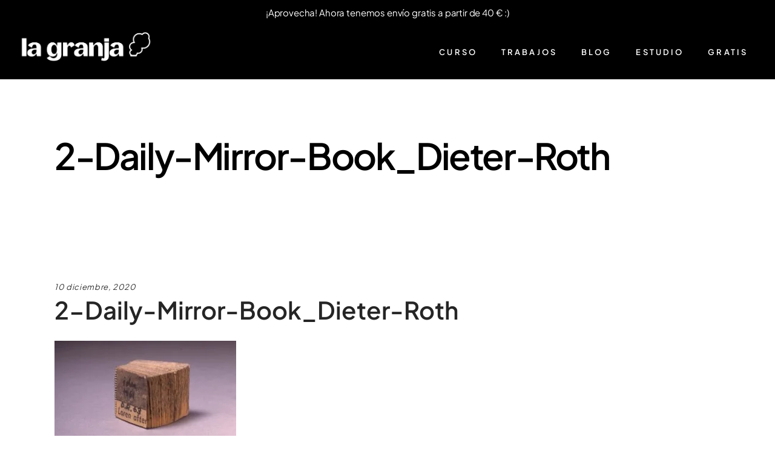

--- FILE ---
content_type: text/html; charset=UTF-8
request_url: https://lagranjaeditorial.com/2020/12/17/los-otros-libros-edicion-y-libro-de-artista/2-daily-mirror-book_dieter-roth/
body_size: 31208
content:
<!DOCTYPE html>
<html lang="es">
<head>
				
			<meta property="og:url" content="https://lagranjaeditorial.com/2020/12/17/los-otros-libros-edicion-y-libro-de-artista/2-daily-mirror-book_dieter-roth/"/>
			<meta property="og:type" content="article"/>
			<meta property="og:title" content="2-Daily-Mirror-Book_Dieter-Roth"/>
			<meta property="og:description" content="Dieter Roth. Daily Mirror Book. 1961.
"/>
			<meta property="og:image" content="https://lagranjaeditorial.com/wp-content/uploads/2020/12/2-Daily-Mirror-Book_Dieter-Roth.jpg"/>
		
				
		<meta charset="UTF-8"/>
		<link rel="profile" href="http://gmpg.org/xfn/11"/>
			
				<meta name="viewport" content="width=device-width,initial-scale=1,user-scalable=yes">
		<meta name='robots' content='index, follow, max-image-preview:large, max-snippet:-1, max-video-preview:-1' />
<script>window._wca = window._wca || [];</script>

	<!-- This site is optimized with the Yoast SEO plugin v26.5 - https://yoast.com/wordpress/plugins/seo/ -->
	<title>La Granja Editorial</title>
	<link rel="canonical" href="https://lagranjaeditorial.com/2020/12/17/los-otros-libros-edicion-y-libro-de-artista/2-daily-mirror-book_dieter-roth/" />
	<meta property="og:locale" content="es_ES" />
	<meta property="og:type" content="article" />
	<meta property="og:title" content="La Granja Editorial" />
	<meta property="og:description" content="Dieter Roth. Daily Mirror Book. 1961." />
	<meta property="og:url" content="https://lagranjaeditorial.com/2020/12/17/los-otros-libros-edicion-y-libro-de-artista/2-daily-mirror-book_dieter-roth/" />
	<meta property="og:site_name" content="La Granja Estudio Editorial" />
	<meta property="article:publisher" content="https://www.facebook.com/Lagranjaestudio/" />
	<meta property="article:modified_time" content="2020-12-16T19:17:54+00:00" />
	<meta property="og:image" content="https://lagranjaeditorial.com/2020/12/17/los-otros-libros-edicion-y-libro-de-artista/2-daily-mirror-book_dieter-roth" />
	<meta property="og:image:width" content="1200" />
	<meta property="og:image:height" content="630" />
	<meta property="og:image:type" content="image/jpeg" />
	<meta name="twitter:card" content="summary_large_image" />
	<script type="application/ld+json" class="yoast-schema-graph">{"@context":"https://schema.org","@graph":[{"@type":"WebPage","@id":"https://lagranjaeditorial.com/2020/12/17/los-otros-libros-edicion-y-libro-de-artista/2-daily-mirror-book_dieter-roth/","url":"https://lagranjaeditorial.com/2020/12/17/los-otros-libros-edicion-y-libro-de-artista/2-daily-mirror-book_dieter-roth/","name":"La Granja Editorial","isPartOf":{"@id":"https://lagranjaeditorial.com/#website"},"primaryImageOfPage":{"@id":"https://lagranjaeditorial.com/2020/12/17/los-otros-libros-edicion-y-libro-de-artista/2-daily-mirror-book_dieter-roth/#primaryimage"},"image":{"@id":"https://lagranjaeditorial.com/2020/12/17/los-otros-libros-edicion-y-libro-de-artista/2-daily-mirror-book_dieter-roth/#primaryimage"},"thumbnailUrl":"https://lagranjaeditorial.com/wp-content/uploads/2020/12/2-Daily-Mirror-Book_Dieter-Roth.jpg","datePublished":"2020-12-10T13:05:34+00:00","dateModified":"2020-12-16T19:17:54+00:00","breadcrumb":{"@id":"https://lagranjaeditorial.com/2020/12/17/los-otros-libros-edicion-y-libro-de-artista/2-daily-mirror-book_dieter-roth/#breadcrumb"},"inLanguage":"es","potentialAction":[{"@type":"ReadAction","target":["https://lagranjaeditorial.com/2020/12/17/los-otros-libros-edicion-y-libro-de-artista/2-daily-mirror-book_dieter-roth/"]}]},{"@type":"ImageObject","inLanguage":"es","@id":"https://lagranjaeditorial.com/2020/12/17/los-otros-libros-edicion-y-libro-de-artista/2-daily-mirror-book_dieter-roth/#primaryimage","url":"https://lagranjaeditorial.com/wp-content/uploads/2020/12/2-Daily-Mirror-Book_Dieter-Roth.jpg","contentUrl":"https://lagranjaeditorial.com/wp-content/uploads/2020/12/2-Daily-Mirror-Book_Dieter-Roth.jpg","width":1200,"height":630,"caption":"Dieter Roth. Daily Mirror Book. 1961."},{"@type":"BreadcrumbList","@id":"https://lagranjaeditorial.com/2020/12/17/los-otros-libros-edicion-y-libro-de-artista/2-daily-mirror-book_dieter-roth/#breadcrumb","itemListElement":[{"@type":"ListItem","position":1,"name":"Portada","item":"https://lagranjaeditorial.com/"},{"@type":"ListItem","position":2,"name":"Los otros libros: edición y libro de artista","item":"https://lagranjaeditorial.com/2020/12/17/los-otros-libros-edicion-y-libro-de-artista/"},{"@type":"ListItem","position":3,"name":"2-Daily-Mirror-Book_Dieter-Roth"}]},{"@type":"WebSite","@id":"https://lagranjaeditorial.com/#website","url":"https://lagranjaeditorial.com/","name":"La Granja Estudio Editorial","description":"Editorial independiente de novela gráfica, libros ilustrados y mutantes.","potentialAction":[{"@type":"SearchAction","target":{"@type":"EntryPoint","urlTemplate":"https://lagranjaeditorial.com/?s={search_term_string}"},"query-input":{"@type":"PropertyValueSpecification","valueRequired":true,"valueName":"search_term_string"}}],"inLanguage":"es"}]}</script>
	<!-- / Yoast SEO plugin. -->


<link rel='dns-prefetch' href='//stats.wp.com' />
<link rel='dns-prefetch' href='//fonts.googleapis.com' />
<link rel="alternate" type="application/rss+xml" title="La Granja Estudio Editorial &raquo; Feed" href="https://lagranjaeditorial.com/feed/" />
<link rel="alternate" type="application/rss+xml" title="La Granja Estudio Editorial &raquo; Feed de los comentarios" href="https://lagranjaeditorial.com/comments/feed/" />
<link rel="alternate" type="application/rss+xml" title="La Granja Estudio Editorial &raquo; Comentario 2-Daily-Mirror-Book_Dieter-Roth del feed" href="https://lagranjaeditorial.com/2020/12/17/los-otros-libros-edicion-y-libro-de-artista/2-daily-mirror-book_dieter-roth/feed/" />
<link rel="alternate" title="oEmbed (JSON)" type="application/json+oembed" href="https://lagranjaeditorial.com/wp-json/oembed/1.0/embed?url=https%3A%2F%2Flagranjaeditorial.com%2F2020%2F12%2F17%2Flos-otros-libros-edicion-y-libro-de-artista%2F2-daily-mirror-book_dieter-roth%2F" />
<link rel="alternate" title="oEmbed (XML)" type="text/xml+oembed" href="https://lagranjaeditorial.com/wp-json/oembed/1.0/embed?url=https%3A%2F%2Flagranjaeditorial.com%2F2020%2F12%2F17%2Flos-otros-libros-edicion-y-libro-de-artista%2F2-daily-mirror-book_dieter-roth%2F&#038;format=xml" />
		<!-- This site uses the Google Analytics by MonsterInsights plugin v9.11.1 - Using Analytics tracking - https://www.monsterinsights.com/ -->
							<script src="//www.googletagmanager.com/gtag/js?id=G-N7VFR4HZ39"  data-cfasync="false" data-wpfc-render="false" type="text/javascript" async></script>
			<script data-cfasync="false" data-wpfc-render="false" type="text/javascript">
				var mi_version = '9.11.1';
				var mi_track_user = true;
				var mi_no_track_reason = '';
								var MonsterInsightsDefaultLocations = {"page_location":"https:\/\/lagranjaeditorial.com\/2020\/12\/17\/los-otros-libros-edicion-y-libro-de-artista\/2-daily-mirror-book_dieter-roth\/"};
								if ( typeof MonsterInsightsPrivacyGuardFilter === 'function' ) {
					var MonsterInsightsLocations = (typeof MonsterInsightsExcludeQuery === 'object') ? MonsterInsightsPrivacyGuardFilter( MonsterInsightsExcludeQuery ) : MonsterInsightsPrivacyGuardFilter( MonsterInsightsDefaultLocations );
				} else {
					var MonsterInsightsLocations = (typeof MonsterInsightsExcludeQuery === 'object') ? MonsterInsightsExcludeQuery : MonsterInsightsDefaultLocations;
				}

								var disableStrs = [
										'ga-disable-G-N7VFR4HZ39',
									];

				/* Function to detect opted out users */
				function __gtagTrackerIsOptedOut() {
					for (var index = 0; index < disableStrs.length; index++) {
						if (document.cookie.indexOf(disableStrs[index] + '=true') > -1) {
							return true;
						}
					}

					return false;
				}

				/* Disable tracking if the opt-out cookie exists. */
				if (__gtagTrackerIsOptedOut()) {
					for (var index = 0; index < disableStrs.length; index++) {
						window[disableStrs[index]] = true;
					}
				}

				/* Opt-out function */
				function __gtagTrackerOptout() {
					for (var index = 0; index < disableStrs.length; index++) {
						document.cookie = disableStrs[index] + '=true; expires=Thu, 31 Dec 2099 23:59:59 UTC; path=/';
						window[disableStrs[index]] = true;
					}
				}

				if ('undefined' === typeof gaOptout) {
					function gaOptout() {
						__gtagTrackerOptout();
					}
				}
								window.dataLayer = window.dataLayer || [];

				window.MonsterInsightsDualTracker = {
					helpers: {},
					trackers: {},
				};
				if (mi_track_user) {
					function __gtagDataLayer() {
						dataLayer.push(arguments);
					}

					function __gtagTracker(type, name, parameters) {
						if (!parameters) {
							parameters = {};
						}

						if (parameters.send_to) {
							__gtagDataLayer.apply(null, arguments);
							return;
						}

						if (type === 'event') {
														parameters.send_to = monsterinsights_frontend.v4_id;
							var hookName = name;
							if (typeof parameters['event_category'] !== 'undefined') {
								hookName = parameters['event_category'] + ':' + name;
							}

							if (typeof MonsterInsightsDualTracker.trackers[hookName] !== 'undefined') {
								MonsterInsightsDualTracker.trackers[hookName](parameters);
							} else {
								__gtagDataLayer('event', name, parameters);
							}
							
						} else {
							__gtagDataLayer.apply(null, arguments);
						}
					}

					__gtagTracker('js', new Date());
					__gtagTracker('set', {
						'developer_id.dZGIzZG': true,
											});
					if ( MonsterInsightsLocations.page_location ) {
						__gtagTracker('set', MonsterInsightsLocations);
					}
										__gtagTracker('config', 'G-N7VFR4HZ39', {"forceSSL":"true"} );
										window.gtag = __gtagTracker;										(function () {
						/* https://developers.google.com/analytics/devguides/collection/analyticsjs/ */
						/* ga and __gaTracker compatibility shim. */
						var noopfn = function () {
							return null;
						};
						var newtracker = function () {
							return new Tracker();
						};
						var Tracker = function () {
							return null;
						};
						var p = Tracker.prototype;
						p.get = noopfn;
						p.set = noopfn;
						p.send = function () {
							var args = Array.prototype.slice.call(arguments);
							args.unshift('send');
							__gaTracker.apply(null, args);
						};
						var __gaTracker = function () {
							var len = arguments.length;
							if (len === 0) {
								return;
							}
							var f = arguments[len - 1];
							if (typeof f !== 'object' || f === null || typeof f.hitCallback !== 'function') {
								if ('send' === arguments[0]) {
									var hitConverted, hitObject = false, action;
									if ('event' === arguments[1]) {
										if ('undefined' !== typeof arguments[3]) {
											hitObject = {
												'eventAction': arguments[3],
												'eventCategory': arguments[2],
												'eventLabel': arguments[4],
												'value': arguments[5] ? arguments[5] : 1,
											}
										}
									}
									if ('pageview' === arguments[1]) {
										if ('undefined' !== typeof arguments[2]) {
											hitObject = {
												'eventAction': 'page_view',
												'page_path': arguments[2],
											}
										}
									}
									if (typeof arguments[2] === 'object') {
										hitObject = arguments[2];
									}
									if (typeof arguments[5] === 'object') {
										Object.assign(hitObject, arguments[5]);
									}
									if ('undefined' !== typeof arguments[1].hitType) {
										hitObject = arguments[1];
										if ('pageview' === hitObject.hitType) {
											hitObject.eventAction = 'page_view';
										}
									}
									if (hitObject) {
										action = 'timing' === arguments[1].hitType ? 'timing_complete' : hitObject.eventAction;
										hitConverted = mapArgs(hitObject);
										__gtagTracker('event', action, hitConverted);
									}
								}
								return;
							}

							function mapArgs(args) {
								var arg, hit = {};
								var gaMap = {
									'eventCategory': 'event_category',
									'eventAction': 'event_action',
									'eventLabel': 'event_label',
									'eventValue': 'event_value',
									'nonInteraction': 'non_interaction',
									'timingCategory': 'event_category',
									'timingVar': 'name',
									'timingValue': 'value',
									'timingLabel': 'event_label',
									'page': 'page_path',
									'location': 'page_location',
									'title': 'page_title',
									'referrer' : 'page_referrer',
								};
								for (arg in args) {
																		if (!(!args.hasOwnProperty(arg) || !gaMap.hasOwnProperty(arg))) {
										hit[gaMap[arg]] = args[arg];
									} else {
										hit[arg] = args[arg];
									}
								}
								return hit;
							}

							try {
								f.hitCallback();
							} catch (ex) {
							}
						};
						__gaTracker.create = newtracker;
						__gaTracker.getByName = newtracker;
						__gaTracker.getAll = function () {
							return [];
						};
						__gaTracker.remove = noopfn;
						__gaTracker.loaded = true;
						window['__gaTracker'] = __gaTracker;
					})();
									} else {
										console.log("");
					(function () {
						function __gtagTracker() {
							return null;
						}

						window['__gtagTracker'] = __gtagTracker;
						window['gtag'] = __gtagTracker;
					})();
									}
			</script>
							<!-- / Google Analytics by MonsterInsights -->
		<style id='wp-img-auto-sizes-contain-inline-css' type='text/css'>
img:is([sizes=auto i],[sizes^="auto," i]){contain-intrinsic-size:3000px 1500px}
/*# sourceURL=wp-img-auto-sizes-contain-inline-css */
</style>
<link rel='stylesheet' id='argpd-cookies-eu-banner-css' href='https://lagranjaeditorial.com/wp-content/plugins/adapta-rgpd/assets/css/cookies-banner-classic-top.css?ver=1.3.9' type='text/css' media='all' />

<link rel='stylesheet' id='wp-notification-bars-css' href='https://lagranjaeditorial.com/wp-content/plugins/wp-notification-bars/public/css/wp-notification-bars-public.css?ver=1.0.12' type='text/css' media='all' />
<style id='wp-emoji-styles-inline-css' type='text/css'>

	img.wp-smiley, img.emoji {
		display: inline !important;
		border: none !important;
		box-shadow: none !important;
		height: 1em !important;
		width: 1em !important;
		margin: 0 0.07em !important;
		vertical-align: -0.1em !important;
		background: none !important;
		padding: 0 !important;
	}
/*# sourceURL=wp-emoji-styles-inline-css */
</style>
<link rel='stylesheet' id='wp-block-library-css' href='https://lagranjaeditorial.com/wp-includes/css/dist/block-library/style.min.css?ver=6.9' type='text/css' media='all' />
<style id='global-styles-inline-css' type='text/css'>
:root{--wp--preset--aspect-ratio--square: 1;--wp--preset--aspect-ratio--4-3: 4/3;--wp--preset--aspect-ratio--3-4: 3/4;--wp--preset--aspect-ratio--3-2: 3/2;--wp--preset--aspect-ratio--2-3: 2/3;--wp--preset--aspect-ratio--16-9: 16/9;--wp--preset--aspect-ratio--9-16: 9/16;--wp--preset--color--black: #000000;--wp--preset--color--cyan-bluish-gray: #abb8c3;--wp--preset--color--white: #ffffff;--wp--preset--color--pale-pink: #f78da7;--wp--preset--color--vivid-red: #cf2e2e;--wp--preset--color--luminous-vivid-orange: #ff6900;--wp--preset--color--luminous-vivid-amber: #fcb900;--wp--preset--color--light-green-cyan: #7bdcb5;--wp--preset--color--vivid-green-cyan: #00d084;--wp--preset--color--pale-cyan-blue: #8ed1fc;--wp--preset--color--vivid-cyan-blue: #0693e3;--wp--preset--color--vivid-purple: #9b51e0;--wp--preset--gradient--vivid-cyan-blue-to-vivid-purple: linear-gradient(135deg,rgb(6,147,227) 0%,rgb(155,81,224) 100%);--wp--preset--gradient--light-green-cyan-to-vivid-green-cyan: linear-gradient(135deg,rgb(122,220,180) 0%,rgb(0,208,130) 100%);--wp--preset--gradient--luminous-vivid-amber-to-luminous-vivid-orange: linear-gradient(135deg,rgb(252,185,0) 0%,rgb(255,105,0) 100%);--wp--preset--gradient--luminous-vivid-orange-to-vivid-red: linear-gradient(135deg,rgb(255,105,0) 0%,rgb(207,46,46) 100%);--wp--preset--gradient--very-light-gray-to-cyan-bluish-gray: linear-gradient(135deg,rgb(238,238,238) 0%,rgb(169,184,195) 100%);--wp--preset--gradient--cool-to-warm-spectrum: linear-gradient(135deg,rgb(74,234,220) 0%,rgb(151,120,209) 20%,rgb(207,42,186) 40%,rgb(238,44,130) 60%,rgb(251,105,98) 80%,rgb(254,248,76) 100%);--wp--preset--gradient--blush-light-purple: linear-gradient(135deg,rgb(255,206,236) 0%,rgb(152,150,240) 100%);--wp--preset--gradient--blush-bordeaux: linear-gradient(135deg,rgb(254,205,165) 0%,rgb(254,45,45) 50%,rgb(107,0,62) 100%);--wp--preset--gradient--luminous-dusk: linear-gradient(135deg,rgb(255,203,112) 0%,rgb(199,81,192) 50%,rgb(65,88,208) 100%);--wp--preset--gradient--pale-ocean: linear-gradient(135deg,rgb(255,245,203) 0%,rgb(182,227,212) 50%,rgb(51,167,181) 100%);--wp--preset--gradient--electric-grass: linear-gradient(135deg,rgb(202,248,128) 0%,rgb(113,206,126) 100%);--wp--preset--gradient--midnight: linear-gradient(135deg,rgb(2,3,129) 0%,rgb(40,116,252) 100%);--wp--preset--font-size--small: 13px;--wp--preset--font-size--medium: 20px;--wp--preset--font-size--large: 36px;--wp--preset--font-size--x-large: 42px;--wp--preset--spacing--20: 0.44rem;--wp--preset--spacing--30: 0.67rem;--wp--preset--spacing--40: 1rem;--wp--preset--spacing--50: 1.5rem;--wp--preset--spacing--60: 2.25rem;--wp--preset--spacing--70: 3.38rem;--wp--preset--spacing--80: 5.06rem;--wp--preset--shadow--natural: 6px 6px 9px rgba(0, 0, 0, 0.2);--wp--preset--shadow--deep: 12px 12px 50px rgba(0, 0, 0, 0.4);--wp--preset--shadow--sharp: 6px 6px 0px rgba(0, 0, 0, 0.2);--wp--preset--shadow--outlined: 6px 6px 0px -3px rgb(255, 255, 255), 6px 6px rgb(0, 0, 0);--wp--preset--shadow--crisp: 6px 6px 0px rgb(0, 0, 0);}:where(.is-layout-flex){gap: 0.5em;}:where(.is-layout-grid){gap: 0.5em;}body .is-layout-flex{display: flex;}.is-layout-flex{flex-wrap: wrap;align-items: center;}.is-layout-flex > :is(*, div){margin: 0;}body .is-layout-grid{display: grid;}.is-layout-grid > :is(*, div){margin: 0;}:where(.wp-block-columns.is-layout-flex){gap: 2em;}:where(.wp-block-columns.is-layout-grid){gap: 2em;}:where(.wp-block-post-template.is-layout-flex){gap: 1.25em;}:where(.wp-block-post-template.is-layout-grid){gap: 1.25em;}.has-black-color{color: var(--wp--preset--color--black) !important;}.has-cyan-bluish-gray-color{color: var(--wp--preset--color--cyan-bluish-gray) !important;}.has-white-color{color: var(--wp--preset--color--white) !important;}.has-pale-pink-color{color: var(--wp--preset--color--pale-pink) !important;}.has-vivid-red-color{color: var(--wp--preset--color--vivid-red) !important;}.has-luminous-vivid-orange-color{color: var(--wp--preset--color--luminous-vivid-orange) !important;}.has-luminous-vivid-amber-color{color: var(--wp--preset--color--luminous-vivid-amber) !important;}.has-light-green-cyan-color{color: var(--wp--preset--color--light-green-cyan) !important;}.has-vivid-green-cyan-color{color: var(--wp--preset--color--vivid-green-cyan) !important;}.has-pale-cyan-blue-color{color: var(--wp--preset--color--pale-cyan-blue) !important;}.has-vivid-cyan-blue-color{color: var(--wp--preset--color--vivid-cyan-blue) !important;}.has-vivid-purple-color{color: var(--wp--preset--color--vivid-purple) !important;}.has-black-background-color{background-color: var(--wp--preset--color--black) !important;}.has-cyan-bluish-gray-background-color{background-color: var(--wp--preset--color--cyan-bluish-gray) !important;}.has-white-background-color{background-color: var(--wp--preset--color--white) !important;}.has-pale-pink-background-color{background-color: var(--wp--preset--color--pale-pink) !important;}.has-vivid-red-background-color{background-color: var(--wp--preset--color--vivid-red) !important;}.has-luminous-vivid-orange-background-color{background-color: var(--wp--preset--color--luminous-vivid-orange) !important;}.has-luminous-vivid-amber-background-color{background-color: var(--wp--preset--color--luminous-vivid-amber) !important;}.has-light-green-cyan-background-color{background-color: var(--wp--preset--color--light-green-cyan) !important;}.has-vivid-green-cyan-background-color{background-color: var(--wp--preset--color--vivid-green-cyan) !important;}.has-pale-cyan-blue-background-color{background-color: var(--wp--preset--color--pale-cyan-blue) !important;}.has-vivid-cyan-blue-background-color{background-color: var(--wp--preset--color--vivid-cyan-blue) !important;}.has-vivid-purple-background-color{background-color: var(--wp--preset--color--vivid-purple) !important;}.has-black-border-color{border-color: var(--wp--preset--color--black) !important;}.has-cyan-bluish-gray-border-color{border-color: var(--wp--preset--color--cyan-bluish-gray) !important;}.has-white-border-color{border-color: var(--wp--preset--color--white) !important;}.has-pale-pink-border-color{border-color: var(--wp--preset--color--pale-pink) !important;}.has-vivid-red-border-color{border-color: var(--wp--preset--color--vivid-red) !important;}.has-luminous-vivid-orange-border-color{border-color: var(--wp--preset--color--luminous-vivid-orange) !important;}.has-luminous-vivid-amber-border-color{border-color: var(--wp--preset--color--luminous-vivid-amber) !important;}.has-light-green-cyan-border-color{border-color: var(--wp--preset--color--light-green-cyan) !important;}.has-vivid-green-cyan-border-color{border-color: var(--wp--preset--color--vivid-green-cyan) !important;}.has-pale-cyan-blue-border-color{border-color: var(--wp--preset--color--pale-cyan-blue) !important;}.has-vivid-cyan-blue-border-color{border-color: var(--wp--preset--color--vivid-cyan-blue) !important;}.has-vivid-purple-border-color{border-color: var(--wp--preset--color--vivid-purple) !important;}.has-vivid-cyan-blue-to-vivid-purple-gradient-background{background: var(--wp--preset--gradient--vivid-cyan-blue-to-vivid-purple) !important;}.has-light-green-cyan-to-vivid-green-cyan-gradient-background{background: var(--wp--preset--gradient--light-green-cyan-to-vivid-green-cyan) !important;}.has-luminous-vivid-amber-to-luminous-vivid-orange-gradient-background{background: var(--wp--preset--gradient--luminous-vivid-amber-to-luminous-vivid-orange) !important;}.has-luminous-vivid-orange-to-vivid-red-gradient-background{background: var(--wp--preset--gradient--luminous-vivid-orange-to-vivid-red) !important;}.has-very-light-gray-to-cyan-bluish-gray-gradient-background{background: var(--wp--preset--gradient--very-light-gray-to-cyan-bluish-gray) !important;}.has-cool-to-warm-spectrum-gradient-background{background: var(--wp--preset--gradient--cool-to-warm-spectrum) !important;}.has-blush-light-purple-gradient-background{background: var(--wp--preset--gradient--blush-light-purple) !important;}.has-blush-bordeaux-gradient-background{background: var(--wp--preset--gradient--blush-bordeaux) !important;}.has-luminous-dusk-gradient-background{background: var(--wp--preset--gradient--luminous-dusk) !important;}.has-pale-ocean-gradient-background{background: var(--wp--preset--gradient--pale-ocean) !important;}.has-electric-grass-gradient-background{background: var(--wp--preset--gradient--electric-grass) !important;}.has-midnight-gradient-background{background: var(--wp--preset--gradient--midnight) !important;}.has-small-font-size{font-size: var(--wp--preset--font-size--small) !important;}.has-medium-font-size{font-size: var(--wp--preset--font-size--medium) !important;}.has-large-font-size{font-size: var(--wp--preset--font-size--large) !important;}.has-x-large-font-size{font-size: var(--wp--preset--font-size--x-large) !important;}
/*# sourceURL=global-styles-inline-css */
</style>

<style id='classic-theme-styles-inline-css' type='text/css'>
/*! This file is auto-generated */
.wp-block-button__link{color:#fff;background-color:#32373c;border-radius:9999px;box-shadow:none;text-decoration:none;padding:calc(.667em + 2px) calc(1.333em + 2px);font-size:1.125em}.wp-block-file__button{background:#32373c;color:#fff;text-decoration:none}
/*# sourceURL=/wp-includes/css/classic-themes.min.css */
</style>
<link rel='stylesheet' id='contact-form-7-css' href='https://lagranjaeditorial.com/wp-content/plugins/contact-form-7/includes/css/styles.css?ver=6.1.4' type='text/css' media='all' />
<link rel='stylesheet' id='uaf_client_css-css' href='https://lagranjaeditorial.com/wp-content/uploads/useanyfont/uaf.css?ver=1765363060' type='text/css' media='all' />
<style id='woocommerce-inline-inline-css' type='text/css'>
.woocommerce form .form-row .required { visibility: visible; }
/*# sourceURL=woocommerce-inline-inline-css */
</style>
<link rel='stylesheet' id='brands-styles-css' href='https://lagranjaeditorial.com/wp-content/plugins/woocommerce/assets/css/brands.css?ver=10.3.7' type='text/css' media='all' />
<link rel='stylesheet' id='haar-edge-default-style-css' href='https://lagranjaeditorial.com/wp-content/themes/haar/style.css?ver=6.9' type='text/css' media='all' />
<link rel='stylesheet' id='haar-edge-child-style-css' href='https://lagranjaeditorial.com/wp-content/themes/haar-child/style.css?ver=6.9' type='text/css' media='all' />
<link rel='stylesheet' id='haar-edge-modules-css' href='https://lagranjaeditorial.com/wp-content/themes/haar/assets/css/modules.min.css?ver=6.9' type='text/css' media='all' />
<link rel='stylesheet' id='edgtf-font_awesome-css' href='https://lagranjaeditorial.com/wp-content/themes/haar/assets/css/font-awesome/css/font-awesome.min.css?ver=6.9' type='text/css' media='all' />
<link rel='stylesheet' id='edgtf-font_elegant-css' href='https://lagranjaeditorial.com/wp-content/themes/haar/assets/css/elegant-icons/style.min.css?ver=6.9' type='text/css' media='all' />
<link rel='stylesheet' id='edgtf-ion_icons-css' href='https://lagranjaeditorial.com/wp-content/themes/haar/assets/css/ion-icons/css/ionicons.min.css?ver=6.9' type='text/css' media='all' />
<link rel='stylesheet' id='edgtf-linea_icons-css' href='https://lagranjaeditorial.com/wp-content/themes/haar/assets/css/linea-icons/style.css?ver=6.9' type='text/css' media='all' />
<link rel='stylesheet' id='edgtf-linear_icons-css' href='https://lagranjaeditorial.com/wp-content/themes/haar/assets/css/linear-icons/style.css?ver=6.9' type='text/css' media='all' />
<link rel='stylesheet' id='edgtf-simple_line_icons-css' href='https://lagranjaeditorial.com/wp-content/themes/haar/assets/css/simple-line-icons/simple-line-icons.css?ver=6.9' type='text/css' media='all' />
<link rel='stylesheet' id='edgtf-dripicons-css' href='https://lagranjaeditorial.com/wp-content/themes/haar/assets/css/dripicons/dripicons.css?ver=6.9' type='text/css' media='all' />
<link rel='stylesheet' id='mediaelement-css' href='https://lagranjaeditorial.com/wp-includes/js/mediaelement/mediaelementplayer-legacy.min.css?ver=4.2.17' type='text/css' media='all' />
<link rel='stylesheet' id='wp-mediaelement-css' href='https://lagranjaeditorial.com/wp-includes/js/mediaelement/wp-mediaelement.min.css?ver=6.9' type='text/css' media='all' />
<link rel='stylesheet' id='haar-edge-woo-css' href='https://lagranjaeditorial.com/wp-content/themes/haar/assets/css/woocommerce.min.css?ver=6.9' type='text/css' media='all' />
<link rel='stylesheet' id='haar-edge-woo-responsive-css' href='https://lagranjaeditorial.com/wp-content/themes/haar/assets/css/woocommerce-responsive.min.css?ver=6.9' type='text/css' media='all' />
<link rel='stylesheet' id='haar-edge-style-dynamic-css' href='https://lagranjaeditorial.com/wp-content/themes/haar/assets/css/style_dynamic.css?ver=1765521873' type='text/css' media='all' />
<link rel='stylesheet' id='haar-edge-modules-responsive-css' href='https://lagranjaeditorial.com/wp-content/themes/haar/assets/css/modules-responsive.min.css?ver=6.9' type='text/css' media='all' />
<link rel='stylesheet' id='haar-edge-style-dynamic-responsive-css' href='https://lagranjaeditorial.com/wp-content/themes/haar/assets/css/style_dynamic_responsive.css?ver=1765521873' type='text/css' media='all' />
<link rel='stylesheet' id='haar-edge-google-fonts-css' href='https://fonts.googleapis.com/css?family=Poppins%3A100%2C100i%2C200%2C200i%2C300%2C300i%2C400%2C400i%2C500%2C500i%2C600%2C600i%2C700%2C700i%2C800%2C800i%2C900%2C900i%7CRaleway%3A100%2C100i%2C200%2C200i%2C300%2C300i%2C400%2C400i%2C500%2C500i%2C600%2C600i%2C700%2C700i%2C800%2C800i%2C900%2C900i&#038;subset=latin-ext&#038;ver=1.0.0' type='text/css' media='all' />
<link rel='stylesheet' id='select2-css' href='https://lagranjaeditorial.com/wp-content/plugins/woocommerce/assets/css/select2.css?ver=10.3.7' type='text/css' media='all' />
<script type="text/javascript" src="https://lagranjaeditorial.com/wp-includes/js/jquery/jquery.min.js?ver=3.7.1" id="jquery-core-js"></script>
<script type="text/javascript" src="https://lagranjaeditorial.com/wp-includes/js/jquery/jquery-migrate.min.js?ver=3.4.1" id="jquery-migrate-js"></script>
<script type="text/javascript" src="https://lagranjaeditorial.com/wp-content/plugins/adapta-rgpd/assets/js/cookies-eu-banner.js?ver=1.3.9" id="argpd-cookies-eu-banner-js"></script>
<script type="text/javascript" src="https://lagranjaeditorial.com/wp-content/plugins/google-analytics-for-wordpress/assets/js/frontend-gtag.min.js?ver=9.11.1" id="monsterinsights-frontend-script-js" async="async" data-wp-strategy="async"></script>
<script data-cfasync="false" data-wpfc-render="false" type="text/javascript" id='monsterinsights-frontend-script-js-extra'>/* <![CDATA[ */
var monsterinsights_frontend = {"js_events_tracking":"true","download_extensions":"doc,pdf,ppt,zip,xls,docx,pptx,xlsx","inbound_paths":"[]","home_url":"https:\/\/lagranjaeditorial.com","hash_tracking":"false","v4_id":"G-N7VFR4HZ39"};/* ]]> */
</script>
<script type="text/javascript" src="https://lagranjaeditorial.com/wp-content/plugins/revslider/public/assets/js/rbtools.min.js?ver=6.5.12" async id="tp-tools-js"></script>
<script type="text/javascript" src="https://lagranjaeditorial.com/wp-content/plugins/revslider/public/assets/js/rs6.min.js?ver=6.5.12" async id="revmin-js"></script>
<script type="text/javascript" id="tt4b_ajax_script-js-extra">
/* <![CDATA[ */
var tt4b_script_vars = {"pixel_code":"CVO2R7BC77U819HANFIG","currency":"EUR","country":"ES","advanced_matching":"1"};
//# sourceURL=tt4b_ajax_script-js-extra
/* ]]> */
</script>
<script type="text/javascript" src="https://lagranjaeditorial.com/wp-content/plugins/tiktok-for-business/admin/js/ajaxSnippet.js?ver=v1" id="tt4b_ajax_script-js"></script>
<script type="text/javascript" src="https://lagranjaeditorial.com/wp-content/plugins/woocommerce/assets/js/jquery-blockui/jquery.blockUI.min.js?ver=2.7.0-wc.10.3.7" id="wc-jquery-blockui-js" data-wp-strategy="defer"></script>
<script type="text/javascript" id="wc-add-to-cart-js-extra">
/* <![CDATA[ */
var wc_add_to_cart_params = {"ajax_url":"/wp-admin/admin-ajax.php","wc_ajax_url":"/?wc-ajax=%%endpoint%%","i18n_view_cart":"Ver carrito","cart_url":"https://lagranjaeditorial.com/carrito/","is_cart":"","cart_redirect_after_add":"no"};
//# sourceURL=wc-add-to-cart-js-extra
/* ]]> */
</script>
<script type="text/javascript" src="https://lagranjaeditorial.com/wp-content/plugins/woocommerce/assets/js/frontend/add-to-cart.min.js?ver=10.3.7" id="wc-add-to-cart-js" data-wp-strategy="defer"></script>
<script type="text/javascript" src="https://lagranjaeditorial.com/wp-content/plugins/woocommerce/assets/js/js-cookie/js.cookie.min.js?ver=2.1.4-wc.10.3.7" id="wc-js-cookie-js" defer="defer" data-wp-strategy="defer"></script>
<script type="text/javascript" id="woocommerce-js-extra">
/* <![CDATA[ */
var woocommerce_params = {"ajax_url":"/wp-admin/admin-ajax.php","wc_ajax_url":"/?wc-ajax=%%endpoint%%","i18n_password_show":"Mostrar contrase\u00f1a","i18n_password_hide":"Ocultar contrase\u00f1a"};
//# sourceURL=woocommerce-js-extra
/* ]]> */
</script>
<script type="text/javascript" src="https://lagranjaeditorial.com/wp-content/plugins/woocommerce/assets/js/frontend/woocommerce.min.js?ver=10.3.7" id="woocommerce-js" defer="defer" data-wp-strategy="defer"></script>
<script type="text/javascript" src="https://lagranjaeditorial.com/wp-content/plugins/wp-notification-bars/public/js/wp-notification-bars-public.js?ver=1.0.12" id="wp-notification-bars-js"></script>
<script type="text/javascript" src="https://lagranjaeditorial.com/wp-content/plugins/js_composer/assets/js/vendors/woocommerce-add-to-cart.js?ver=6.8.0" id="vc_woocommerce-add-to-cart-js-js"></script>
<script type="text/javascript" id="WCPAY_ASSETS-js-extra">
/* <![CDATA[ */
var wcpayAssets = {"url":"https://lagranjaeditorial.com/wp-content/plugins/woocommerce-payments/dist/"};
//# sourceURL=WCPAY_ASSETS-js-extra
/* ]]> */
</script>
<script type="text/javascript" src="https://lagranjaeditorial.com/wp-content/plugins/woocommerce/assets/js/select2/select2.full.min.js?ver=4.0.3-wc.10.3.7" id="wc-select2-js" defer="defer" data-wp-strategy="defer"></script>
<script type="text/javascript" src="https://stats.wp.com/s-202605.js" id="woocommerce-analytics-js" defer="defer" data-wp-strategy="defer"></script>
<script type="text/javascript" src="https://lagranjaeditorial.com/wp-content/plugins/woocommerce/assets/js/selectWoo/selectWoo.full.min.js?ver=1.0.9-wc.10.3.7" id="selectWoo-js" defer="defer" data-wp-strategy="defer"></script>
<link rel="https://api.w.org/" href="https://lagranjaeditorial.com/wp-json/" /><link rel="alternate" title="JSON" type="application/json" href="https://lagranjaeditorial.com/wp-json/wp/v2/media/17819" /><link rel="EditURI" type="application/rsd+xml" title="RSD" href="https://lagranjaeditorial.com/xmlrpc.php?rsd" />
<meta name="generator" content="WordPress 6.9" />
<meta name="generator" content="WooCommerce 10.3.7" />
<link rel='shortlink' href='https://lagranjaeditorial.com/?p=17819' />
<meta name="cdp-version" content="1.5.0" />	<style>img#wpstats{display:none}</style>
		<meta name="p:domain_verify" content="b8d8a9dfa4a7762d100a0ac934459562"/><!-- Google site verification - Google for WooCommerce -->
<meta name="google-site-verification" content="sislcEQETO5WNfpnu3mC65rpgD0Ro5H_KQXZWxbzBFo" />
<style type="text/css" id="tve_global_variables">:root{--tcb-color-0:rgb(255, 249, 243);--tcb-color-0-h:30;--tcb-color-0-s:100%;--tcb-color-0-l:97%;--tcb-color-0-a:1;--tcb-background-author-image:url(https://secure.gravatar.com/avatar/e122c290d87fe124c26c89c7a9e055d64a00d44b975f24287ad1795363f2dd1b?s=256&d=mm&r=g);--tcb-background-user-image:url();--tcb-background-featured-image-thumbnail:url(https://lagranjaeditorial.com/wp-content/plugins/thrive-leads/tcb/editor/css/images/featured_image.png);}</style>	<noscript><style>.woocommerce-product-gallery{ opacity: 1 !important; }</style></noscript>
	
<!-- Meta Pixel Code -->
<script type='text/javascript'>
!function(f,b,e,v,n,t,s){if(f.fbq)return;n=f.fbq=function(){n.callMethod?
n.callMethod.apply(n,arguments):n.queue.push(arguments)};if(!f._fbq)f._fbq=n;
n.push=n;n.loaded=!0;n.version='2.0';n.queue=[];t=b.createElement(e);t.async=!0;
t.src=v;s=b.getElementsByTagName(e)[0];s.parentNode.insertBefore(t,s)}(window,
document,'script','https://connect.facebook.net/en_US/fbevents.js');
</script>
<!-- End Meta Pixel Code -->
<script type='text/javascript'>var url = window.location.origin + '?ob=open-bridge';
            fbq('set', 'openbridge', '416246822598032', url);
fbq('init', '416246822598032', {}, {
    "agent": "wordpress-6.9-4.1.5"
})</script><script type='text/javascript'>
    fbq('track', 'PageView', []);
  </script><meta name="generator" content="Powered by WPBakery Page Builder - drag and drop page builder for WordPress."/>
<meta name="generator" content="Powered by Slider Revolution 6.5.12 - responsive, Mobile-Friendly Slider Plugin for WordPress with comfortable drag and drop interface." />
<style type="text/css" id="thrive-default-styles"></style><link rel="icon" href="https://lagranjaeditorial.com/wp-content/uploads/2022/09/cropped-fondo_blanco_150x150-prueba-sticker-pestana-32x32.png" sizes="32x32" />
<link rel="icon" href="https://lagranjaeditorial.com/wp-content/uploads/2022/09/cropped-fondo_blanco_150x150-prueba-sticker-pestana-192x192.png" sizes="192x192" />
<link rel="apple-touch-icon" href="https://lagranjaeditorial.com/wp-content/uploads/2022/09/cropped-fondo_blanco_150x150-prueba-sticker-pestana-180x180.png" />
<meta name="msapplication-TileImage" content="https://lagranjaeditorial.com/wp-content/uploads/2022/09/cropped-fondo_blanco_150x150-prueba-sticker-pestana-270x270.png" />
<script>function setREVStartSize(e){
			//window.requestAnimationFrame(function() {
				window.RSIW = window.RSIW===undefined ? window.innerWidth : window.RSIW;
				window.RSIH = window.RSIH===undefined ? window.innerHeight : window.RSIH;
				try {
					var pw = document.getElementById(e.c).parentNode.offsetWidth,
						newh;
					pw = pw===0 || isNaN(pw) ? window.RSIW : pw;
					e.tabw = e.tabw===undefined ? 0 : parseInt(e.tabw);
					e.thumbw = e.thumbw===undefined ? 0 : parseInt(e.thumbw);
					e.tabh = e.tabh===undefined ? 0 : parseInt(e.tabh);
					e.thumbh = e.thumbh===undefined ? 0 : parseInt(e.thumbh);
					e.tabhide = e.tabhide===undefined ? 0 : parseInt(e.tabhide);
					e.thumbhide = e.thumbhide===undefined ? 0 : parseInt(e.thumbhide);
					e.mh = e.mh===undefined || e.mh=="" || e.mh==="auto" ? 0 : parseInt(e.mh,0);
					if(e.layout==="fullscreen" || e.l==="fullscreen")
						newh = Math.max(e.mh,window.RSIH);
					else{
						e.gw = Array.isArray(e.gw) ? e.gw : [e.gw];
						for (var i in e.rl) if (e.gw[i]===undefined || e.gw[i]===0) e.gw[i] = e.gw[i-1];
						e.gh = e.el===undefined || e.el==="" || (Array.isArray(e.el) && e.el.length==0)? e.gh : e.el;
						e.gh = Array.isArray(e.gh) ? e.gh : [e.gh];
						for (var i in e.rl) if (e.gh[i]===undefined || e.gh[i]===0) e.gh[i] = e.gh[i-1];
											
						var nl = new Array(e.rl.length),
							ix = 0,
							sl;
						e.tabw = e.tabhide>=pw ? 0 : e.tabw;
						e.thumbw = e.thumbhide>=pw ? 0 : e.thumbw;
						e.tabh = e.tabhide>=pw ? 0 : e.tabh;
						e.thumbh = e.thumbhide>=pw ? 0 : e.thumbh;
						for (var i in e.rl) nl[i] = e.rl[i]<window.RSIW ? 0 : e.rl[i];
						sl = nl[0];
						for (var i in nl) if (sl>nl[i] && nl[i]>0) { sl = nl[i]; ix=i;}
						var m = pw>(e.gw[ix]+e.tabw+e.thumbw) ? 1 : (pw-(e.tabw+e.thumbw)) / (e.gw[ix]);
						newh =  (e.gh[ix] * m) + (e.tabh + e.thumbh);
					}
					var el = document.getElementById(e.c);
					if (el!==null && el) el.style.height = newh+"px";
					el = document.getElementById(e.c+"_wrapper");
					if (el!==null && el) {
						el.style.height = newh+"px";
						el.style.display = "block";
					}
				} catch(e){
					console.log("Failure at Presize of Slider:" + e)
				}
			//});
		  };</script>
		<style type="text/css" id="wp-custom-css">
			.edgtf-author-description {
    background-color: transparent;
}

.edgtf-logo-wrapper a img {
    height: 80%;
    width: auto;
    -webkit-transition: opacity .2s ease;
    -o-transition: opacity .2s ease;
    transition: opacity .2s ease;
}

#cookies-eu-accept, #cookies-eu-reject {
    padding: 0px 6px!important;
    margin: 0px
		
}

#cookies-eu-accept {
    background-color: #f9e2d6;
    color: black;
    border: none;   
	
}

.edgtf-woocommerce-page .cart-collaterals {
    position: relative;
    width: 40%;

    margin: 0 0 50px;
}
.edgtf-woocommerce-page .cross-sells>h2 {
    display: block;
    margin: 36px 0 50px;
    text-align: center;
	font-size: 20px;
}		</style>
		<noscript><style> .wpb_animate_when_almost_visible { opacity: 1; }</style></noscript>
		<!-- Global site tag (gtag.js) - Google Ads: AW-16952892610 - Google for WooCommerce -->
		<script async src="https://www.googletagmanager.com/gtag/js?id=AW-16952892610"></script>
		<script>
			window.dataLayer = window.dataLayer || [];
			function gtag() { dataLayer.push(arguments); }
			gtag( 'consent', 'default', {
				analytics_storage: 'denied',
				ad_storage: 'denied',
				ad_user_data: 'denied',
				ad_personalization: 'denied',
				region: ['AT', 'BE', 'BG', 'HR', 'CY', 'CZ', 'DK', 'EE', 'FI', 'FR', 'DE', 'GR', 'HU', 'IS', 'IE', 'IT', 'LV', 'LI', 'LT', 'LU', 'MT', 'NL', 'NO', 'PL', 'PT', 'RO', 'SK', 'SI', 'ES', 'SE', 'GB', 'CH'],
				wait_for_update: 500,
			} );
			gtag('js', new Date());
			gtag('set', 'developer_id.dOGY3NW', true);
			gtag("config", "AW-16952892610", { "groups": "GLA", "send_page_view": false });		</script>

		<!-- Google Tag Manager -->
<script>(function(w,d,s,l,i){w[l]=w[l]||[];w[l].push({'gtm.start':
new Date().getTime(),event:'gtm.js'});var f=d.getElementsByTagName(s)[0],
j=d.createElement(s),dl=l!='dataLayer'?'&l='+l:'';j.async=true;j.src=
'https://www.googletagmanager.com/gtm.js?id='+i+dl;f.parentNode.insertBefore(j,f);
})(window,document,'script','dataLayer','GTM-TS8N4FBM');</script>
<!-- End Google Tag Manager -->

	<!-- TikTok Pixel Code Start -->
<script>
!function (w, d, t) {
  w.TiktokAnalyticsObject=t;var ttq=w[t]=w[t]||[];ttq.methods=["page","track","identify","instances","debug","on","off","once","ready","alias","group","enableCookie","disableCookie","holdConsent","revokeConsent","grantConsent"],ttq.setAndDefer=function(t,e){t[e]=function(){t.push([e].concat(Array.prototype.slice.call(arguments,0)))}};for(var i=0;i<ttq.methods.length;i++)ttq.setAndDefer(ttq,ttq.methods[i]);ttq.instance=function(t){for(
var e=ttq._i[t]||[],n=0;n<ttq.methods.length;n++)ttq.setAndDefer(e,ttq.methods[n]);return e},ttq.load=function(e,n){var r="https://analytics.tiktok.com/i18n/pixel/events.js",o=n&&n.partner;ttq._i=ttq._i||{},ttq._i[e]=[],ttq._i[e]._u=r,ttq._t=ttq._t||{},ttq._t[e]=+new Date,ttq._o=ttq._o||{},ttq._o[e]=n||{};n=document.createElement("script")
;n.type="text/javascript",n.async=!0,n.src=r+"?sdkid="+e+"&lib="+t;e=document.getElementsByTagName("script")[0];e.parentNode.insertBefore(n,e)};


  ttq.load('CVO2R7BC77U819HANFIG');
  ttq.page();
}(window, document, 'ttq');
</script>
<!-- TikTok Pixel Code End -->

<link rel='stylesheet' id='wc-blocks-style-css' href='https://lagranjaeditorial.com/wp-content/plugins/woocommerce/assets/client/blocks/wc-blocks.css?ver=wc-10.3.7' type='text/css' media='all' />
<link rel='stylesheet' id='rs-plugin-settings-css' href='https://lagranjaeditorial.com/wp-content/plugins/revslider/public/assets/css/rs6.css?ver=6.5.12' type='text/css' media='all' />
<style id='rs-plugin-settings-inline-css' type='text/css'>
#rs-demo-id {}
/*# sourceURL=rs-plugin-settings-inline-css */
</style>
</head>
<body class="attachment wp-singular attachment-template-default single single-attachment postid-17819 attachmentid-17819 attachment-jpeg wp-theme-haar wp-child-theme-haar-child theme-haar edgtf-core-1.1 woocommerce-no-js haar child-child-ver-1.0.1 haar-ver-1.6 edgtf-grid-1300 edgtf-empty-google-api edgtf-light-header edgtf-sticky-header-on-scroll-up edgtf-dropdown-animate-height edgtf-header-standard edgtf-menu-area-shadow-disable edgtf-menu-area-in-grid-shadow-disable edgtf-menu-area-border-disable edgtf-menu-area-in-grid-border-disable edgtf-logo-area-border-disable edgtf-header-logo-area-in-grid-padding edgtf-header-vertical-shadow-disable edgtf-header-vertical-border-disable edgtf-woocommerce-columns-3 edgtf-woo-normal-space edgtf-woo-pl-info-on-image-hover edgtf-woo-single-thumb-below-image edgtf-woo-single-has-pretty-photo edgtf-default-mobile-header edgtf-sticky-up-mobile-header wpb-js-composer js-comp-ver-6.8.0 vc_responsive" itemscope itemtype="http://schema.org/WebPage">
<!-- Google Tag Manager (noscript) -->
<noscript><iframe src="https://www.googletagmanager.com/ns.html?id=GTM-TS8N4FBM"
height="0" width="0" style="display:none;visibility:hidden"></iframe></noscript>
<!-- End Google Tag Manager (noscript) -->
	
    <div class="edgtf-wrapper">
        <div class="edgtf-wrapper-inner">
            
<header class="edgtf-page-header">
		
				
	<div class="edgtf-menu-area edgtf-menu-right">
				
						
			<div class="edgtf-vertical-align-containers">
				<div class="edgtf-position-left"><!--
				 --><div class="edgtf-position-left-inner">
						

<div class="edgtf-logo-wrapper">
    <a itemprop="url" href="https://lagranjaeditorial.com/" style="height: 153px;">
        <img itemprop="image" class="edgtf-normal-logo" src="https://lagranjaeditorial.com/wp-content/uploads/2023/04/LAGRANJA-HEADER_300x300horizontal-NEGRO.png.webp" width="995" height="306"  alt="logo"/>
        <img itemprop="image" class="edgtf-dark-logo" src="https://lagranjaeditorial.com/wp-content/uploads/2023/04/LAGRANJA-HEADER_300x300horizontal-NEGRO.png.webp" width="995" height="306"  alt="dark logo"/>        <img itemprop="image" class="edgtf-light-logo" src="https://lagranjaeditorial.com/wp-content/uploads/2023/04/LAGRANJA-HEADER_300x300horizontal-blanco.png.webp" width="995" height="306"  alt="light logo"/>    </a>
</div>

											</div>
				</div>
								<div class="edgtf-position-right"><!--
				 --><div class="edgtf-position-right-inner">
													
<nav class="edgtf-main-menu edgtf-drop-down edgtf-default-nav">
    <ul id="menu-menu-estudio" class="clearfix"><li id="nav-menu-item-19434" class="menu-item menu-item-type-post_type menu-item-object-page menu-item-has-children  has_sub narrow"><a href="https://lagranjaeditorial.com/curso-idea-edita-y-publica-tu-proyecto-editorial/" class=""><span class="item_outer"><span class="item_text">CURSO</span><i class="edgtf-menu-arrow fa fa-angle-down"></i></span></a>
<div class="second"><div class="inner"><ul>
	<li id="nav-menu-item-19436" class="menu-item menu-item-type-post_type menu-item-object-page "><a href="https://lagranjaeditorial.com/carrito/" class=""><span class="item_outer"><span class="item_text">Carrito</span></span></a></li>
</ul></div></div>
</li>
<li id="nav-menu-item-19024" class="menu-item menu-item-type-post_type menu-item-object-page  narrow"><a href="https://lagranjaeditorial.com/estudio/" class=""><span class="item_outer"><span class="item_text">TRABAJOS</span></span></a></li>
<li id="nav-menu-item-19015" class="menu-item menu-item-type-post_type menu-item-object-page menu-item-has-children  has_sub narrow"><a href="https://lagranjaeditorial.com/blog/" class=""><span class="item_outer"><span class="item_text">BLOG</span><i class="edgtf-menu-arrow fa fa-angle-down"></i></span></a>
<div class="second"><div class="inner"><ul>
	<li id="nav-menu-item-19016" class="menu-item menu-item-type-taxonomy menu-item-object-category "><a href="https://lagranjaeditorial.com/category/info-editorial/" class=""><span class="item_outer"><span class="item_text">Info editorial</span></span></a></li>
	<li id="nav-menu-item-19020" class="menu-item menu-item-type-taxonomy menu-item-object-category "><a href="https://lagranjaeditorial.com/category/herramientas/" class=""><span class="item_outer"><span class="item_text">Herramientas/Recursos</span></span></a></li>
	<li id="nav-menu-item-19017" class="menu-item menu-item-type-taxonomy menu-item-object-category "><a href="https://lagranjaeditorial.com/category/consejos/" class=""><span class="item_outer"><span class="item_text">Consejos</span></span></a></li>
	<li id="nav-menu-item-19022" class="menu-item menu-item-type-taxonomy menu-item-object-category "><a href="https://lagranjaeditorial.com/category/temas-legales/" class=""><span class="item_outer"><span class="item_text">Temas legales</span></span></a></li>
	<li id="nav-menu-item-19018" class="menu-item menu-item-type-taxonomy menu-item-object-category "><a href="https://lagranjaeditorial.com/category/libros/" class=""><span class="item_outer"><span class="item_text">Libros</span></span></a></li>
	<li id="nav-menu-item-19021" class="menu-item menu-item-type-taxonomy menu-item-object-category "><a href="https://lagranjaeditorial.com/category/autor-invitado/" class=""><span class="item_outer"><span class="item_text">Autor invitado</span></span></a></li>
	<li id="nav-menu-item-19019" class="menu-item menu-item-type-taxonomy menu-item-object-category "><a href="https://lagranjaeditorial.com/category/otras-cosillas/" class=""><span class="item_outer"><span class="item_text">Otras cosillas</span></span></a></li>
</ul></div></div>
</li>
<li id="nav-menu-item-19025" class="menu-item menu-item-type-post_type menu-item-object-page menu-item-has-children  has_sub narrow"><a href="https://lagranjaeditorial.com/sobre-nosotros/" class=""><span class="item_outer"><span class="item_text">ESTUDIO</span><i class="edgtf-menu-arrow fa fa-angle-down"></i></span></a>
<div class="second"><div class="inner"><ul>
	<li id="nav-menu-item-19023" class="menu-item menu-item-type-post_type menu-item-object-page "><a href="https://lagranjaeditorial.com/contactanos/" class=""><span class="item_outer"><span class="item_text">Contacto</span></span></a></li>
</ul></div></div>
</li>
<li id="nav-menu-item-19014" class="menu-item menu-item-type-post_type menu-item-object-page  narrow"><a href="https://lagranjaeditorial.com/gratis-10-principios-para-un-libro-fantastico/" class=""><span class="item_outer"><span class="item_text">GRATIS</span></span></a></li>
</ul></nav>

																	</div>
				</div>
			</div>
			
			</div>
			
		
	
<div class="edgtf-sticky-header">
        <div class="edgtf-sticky-holder edgtf-menu-right">
                    <div class="edgtf-vertical-align-containers">
                <div class="edgtf-position-left"><!--
                 --><div class="edgtf-position-left-inner">
                        

<div class="edgtf-logo-wrapper">
    <a itemprop="url" href="https://lagranjaeditorial.com/" style="height: 150px;">
        <img itemprop="image" class="edgtf-normal-logo" src="https://lagranjaeditorial.com/wp-content/uploads/2023/01/Humo_la_granja_300x300.png.webp" width="300" height="300"  alt="logo"/>
        <img itemprop="image" class="edgtf-dark-logo" src="https://lagranjaeditorial.com/wp-content/uploads/2023/04/LAGRANJA-HEADER_300x300horizontal-NEGRO.png.webp" width="995" height="306"  alt="dark logo"/>        <img itemprop="image" class="edgtf-light-logo" src="https://lagranjaeditorial.com/wp-content/uploads/2023/04/LAGRANJA-HEADER_300x300horizontal-blanco.png.webp" width="995" height="306"  alt="light logo"/>    </a>
</div>

                                            </div>
                </div>
                                <div class="edgtf-position-right"><!--
                 --><div class="edgtf-position-right-inner">
                                                    
<nav class="edgtf-main-menu edgtf-drop-down edgtf-sticky-nav">
    <ul id="menu-menu-estudio-1" class="clearfix"><li id="sticky-nav-menu-item-19434" class="menu-item menu-item-type-post_type menu-item-object-page menu-item-has-children  has_sub narrow"><a href="https://lagranjaeditorial.com/curso-idea-edita-y-publica-tu-proyecto-editorial/" class=""><span class="item_outer"><span class="item_text">CURSO</span><span class="plus"></span><i class="edgtf-menu-arrow fa fa-angle-down"></i></span></a>
<div class="second"><div class="inner"><ul>
	<li id="sticky-nav-menu-item-19436" class="menu-item menu-item-type-post_type menu-item-object-page "><a href="https://lagranjaeditorial.com/carrito/" class=""><span class="item_outer"><span class="item_text">Carrito</span><span class="plus"></span></span></a></li>
</ul></div></div>
</li>
<li id="sticky-nav-menu-item-19024" class="menu-item menu-item-type-post_type menu-item-object-page  narrow"><a href="https://lagranjaeditorial.com/estudio/" class=""><span class="item_outer"><span class="item_text">TRABAJOS</span><span class="plus"></span></span></a></li>
<li id="sticky-nav-menu-item-19015" class="menu-item menu-item-type-post_type menu-item-object-page menu-item-has-children  has_sub narrow"><a href="https://lagranjaeditorial.com/blog/" class=""><span class="item_outer"><span class="item_text">BLOG</span><span class="plus"></span><i class="edgtf-menu-arrow fa fa-angle-down"></i></span></a>
<div class="second"><div class="inner"><ul>
	<li id="sticky-nav-menu-item-19016" class="menu-item menu-item-type-taxonomy menu-item-object-category "><a href="https://lagranjaeditorial.com/category/info-editorial/" class=""><span class="item_outer"><span class="item_text">Info editorial</span><span class="plus"></span></span></a></li>
	<li id="sticky-nav-menu-item-19020" class="menu-item menu-item-type-taxonomy menu-item-object-category "><a href="https://lagranjaeditorial.com/category/herramientas/" class=""><span class="item_outer"><span class="item_text">Herramientas/Recursos</span><span class="plus"></span></span></a></li>
	<li id="sticky-nav-menu-item-19017" class="menu-item menu-item-type-taxonomy menu-item-object-category "><a href="https://lagranjaeditorial.com/category/consejos/" class=""><span class="item_outer"><span class="item_text">Consejos</span><span class="plus"></span></span></a></li>
	<li id="sticky-nav-menu-item-19022" class="menu-item menu-item-type-taxonomy menu-item-object-category "><a href="https://lagranjaeditorial.com/category/temas-legales/" class=""><span class="item_outer"><span class="item_text">Temas legales</span><span class="plus"></span></span></a></li>
	<li id="sticky-nav-menu-item-19018" class="menu-item menu-item-type-taxonomy menu-item-object-category "><a href="https://lagranjaeditorial.com/category/libros/" class=""><span class="item_outer"><span class="item_text">Libros</span><span class="plus"></span></span></a></li>
	<li id="sticky-nav-menu-item-19021" class="menu-item menu-item-type-taxonomy menu-item-object-category "><a href="https://lagranjaeditorial.com/category/autor-invitado/" class=""><span class="item_outer"><span class="item_text">Autor invitado</span><span class="plus"></span></span></a></li>
	<li id="sticky-nav-menu-item-19019" class="menu-item menu-item-type-taxonomy menu-item-object-category "><a href="https://lagranjaeditorial.com/category/otras-cosillas/" class=""><span class="item_outer"><span class="item_text">Otras cosillas</span><span class="plus"></span></span></a></li>
</ul></div></div>
</li>
<li id="sticky-nav-menu-item-19025" class="menu-item menu-item-type-post_type menu-item-object-page menu-item-has-children  has_sub narrow"><a href="https://lagranjaeditorial.com/sobre-nosotros/" class=""><span class="item_outer"><span class="item_text">ESTUDIO</span><span class="plus"></span><i class="edgtf-menu-arrow fa fa-angle-down"></i></span></a>
<div class="second"><div class="inner"><ul>
	<li id="sticky-nav-menu-item-19023" class="menu-item menu-item-type-post_type menu-item-object-page "><a href="https://lagranjaeditorial.com/contactanos/" class=""><span class="item_outer"><span class="item_text">Contacto</span><span class="plus"></span></span></a></li>
</ul></div></div>
</li>
<li id="sticky-nav-menu-item-19014" class="menu-item menu-item-type-post_type menu-item-object-page  narrow"><a href="https://lagranjaeditorial.com/gratis-10-principios-para-un-libro-fantastico/" class=""><span class="item_outer"><span class="item_text">GRATIS</span><span class="plus"></span></span></a></li>
</ul></nav>

                                                                    </div>
                </div>
            </div>
                </div>
	</div>

	
	</header>


<header class="edgtf-mobile-header">
		
	<div class="edgtf-mobile-header-inner">
		<div class="edgtf-mobile-header-holder">
			<div class="edgtf-grid">
				<div class="edgtf-vertical-align-containers">
					<div class="edgtf-vertical-align-containers">
													<div class="edgtf-mobile-menu-opener edgtf-mobile-menu-opener-icon-pack">
								<a href="javascript:void(0)">
									<span class="edgtf-mobile-menu-icon">
										<i class="edgtf-icon-font-awesome fa fa-bars "></i>									</span>
																			<h5 class="edgtf-mobile-menu-text">Menú</h5>
																	</a>
							</div>
												<div class="edgtf-position-center"><!--
						 --><div class="edgtf-position-center-inner">
								

<div class="edgtf-mobile-logo-wrapper">
    <a itemprop="url" href="https://lagranjaeditorial.com/" style="height: 153px">
        <img itemprop="image" src="https://lagranjaeditorial.com/wp-content/uploads/2023/04/LAGRANJA-HEADER_300x300horizontal-NEGRO.png.webp" width="995" height="306"  alt="Mobile Logo"/>
    </a>
</div>

							</div>
						</div>
						<div class="edgtf-position-right"><!--
						 --><div class="edgtf-position-right-inner">
															</div>
						</div>
					</div>
				</div>
			</div>
		</div>
		
    <nav class="edgtf-mobile-nav" role="navigation" aria-label="Mobile Menu">
        <div class="edgtf-grid">
            <ul id="menu-menu-estudio-2" class=""><li id="mobile-menu-item-19434" class="menu-item menu-item-type-post_type menu-item-object-page menu-item-has-children  has_sub"><a href="https://lagranjaeditorial.com/curso-idea-edita-y-publica-tu-proyecto-editorial/" class=""><span>CURSO</span></a><span class="mobile_arrow"><i class="edgtf-sub-arrow fa fa-angle-right"></i><i class="fa fa-angle-down"></i></span>
<ul class="sub_menu">
	<li id="mobile-menu-item-19436" class="menu-item menu-item-type-post_type menu-item-object-page "><a href="https://lagranjaeditorial.com/carrito/" class=""><span>Carrito</span></a></li>
</ul>
</li>
<li id="mobile-menu-item-19024" class="menu-item menu-item-type-post_type menu-item-object-page "><a href="https://lagranjaeditorial.com/estudio/" class=""><span>TRABAJOS</span></a></li>
<li id="mobile-menu-item-19015" class="menu-item menu-item-type-post_type menu-item-object-page menu-item-has-children  has_sub"><a href="https://lagranjaeditorial.com/blog/" class=""><span>BLOG</span></a><span class="mobile_arrow"><i class="edgtf-sub-arrow fa fa-angle-right"></i><i class="fa fa-angle-down"></i></span>
<ul class="sub_menu">
	<li id="mobile-menu-item-19016" class="menu-item menu-item-type-taxonomy menu-item-object-category "><a href="https://lagranjaeditorial.com/category/info-editorial/" class=""><span>Info editorial</span></a></li>
	<li id="mobile-menu-item-19020" class="menu-item menu-item-type-taxonomy menu-item-object-category "><a href="https://lagranjaeditorial.com/category/herramientas/" class=""><span>Herramientas/Recursos</span></a></li>
	<li id="mobile-menu-item-19017" class="menu-item menu-item-type-taxonomy menu-item-object-category "><a href="https://lagranjaeditorial.com/category/consejos/" class=""><span>Consejos</span></a></li>
	<li id="mobile-menu-item-19022" class="menu-item menu-item-type-taxonomy menu-item-object-category "><a href="https://lagranjaeditorial.com/category/temas-legales/" class=""><span>Temas legales</span></a></li>
	<li id="mobile-menu-item-19018" class="menu-item menu-item-type-taxonomy menu-item-object-category "><a href="https://lagranjaeditorial.com/category/libros/" class=""><span>Libros</span></a></li>
	<li id="mobile-menu-item-19021" class="menu-item menu-item-type-taxonomy menu-item-object-category "><a href="https://lagranjaeditorial.com/category/autor-invitado/" class=""><span>Autor invitado</span></a></li>
	<li id="mobile-menu-item-19019" class="menu-item menu-item-type-taxonomy menu-item-object-category "><a href="https://lagranjaeditorial.com/category/otras-cosillas/" class=""><span>Otras cosillas</span></a></li>
</ul>
</li>
<li id="mobile-menu-item-19025" class="menu-item menu-item-type-post_type menu-item-object-page menu-item-has-children  has_sub"><a href="https://lagranjaeditorial.com/sobre-nosotros/" class=""><span>ESTUDIO</span></a><span class="mobile_arrow"><i class="edgtf-sub-arrow fa fa-angle-right"></i><i class="fa fa-angle-down"></i></span>
<ul class="sub_menu">
	<li id="mobile-menu-item-19023" class="menu-item menu-item-type-post_type menu-item-object-page "><a href="https://lagranjaeditorial.com/contactanos/" class=""><span>Contacto</span></a></li>
</ul>
</li>
<li id="mobile-menu-item-19014" class="menu-item menu-item-type-post_type menu-item-object-page "><a href="https://lagranjaeditorial.com/gratis-10-principios-para-un-libro-fantastico/" class=""><span>GRATIS</span></a></li>
</ul>        </div>
    </nav>

	</div>
	
	</header>

			<a id='edgtf-back-to-top' href='#'>
                <span class="edgtf-icon-stack">
                     <i class="edgtf-icon-font-awesome fa fa-angle-up "></i>                </span>
			</a>
			        
            <div class="edgtf-content" >
                <div class="edgtf-content-inner">
<div class="edgtf-title-holder edgtf-standard-type edgtf-title-va-window-top" style="height: 252px;background-color: #ffffff" data-height="252">
		<div class="edgtf-title-wrapper" >
		<div class="edgtf-title-inner">
			<div class="edgtf-grid">
                                    <h1 class="edgtf-page-title entry-title" >
                                                    <span class="edgtf-page-inner-title">2-Daily-Mirror-Book_Dieter-Roth</span>
                                                                                            </h1>
                							</div>
	    </div>
	</div>
</div>

	
	<div class="edgtf-container">
				
		<div class="edgtf-container-inner clearfix">
			<div class="edgtf-grid-row  edgtf-grid-large-gutter">
	<div class="edgtf-page-content-holder edgtf-grid-col-12">
		<div class="edgtf-blog-holder edgtf-blog-single edgtf-blog-single-standard">
			<article id="post-17819" class="post-17819 attachment type-attachment status-inherit hentry">
    <div class="edgtf-post-content">
        <div class="edgtf-post-heading">
            
        </div>
        <div class="edgtf-post-text">
            <div class="edgtf-post-text-inner">
                <div class="edgtf-post-info-top">
                    <div itemprop="dateCreated" class="edgtf-post-info-date entry-date published updated">
            <a itemprop="url" href="https://lagranjaeditorial.com/2020/12/">
    
        10 diciembre, 2020        </a>
    <meta itemprop="interactionCount" content="UserComments: 0"/>
</div>                </div>
                <div class="edgtf-post-text-main">
                    
<h3 itemprop="name" class="entry-title edgtf-post-title" >
                <span class="edgtf-post-title-inner">2-Daily-Mirror-Book_Dieter-Roth</span>
    </h3>                    <p class="attachment"><a href='https://lagranjaeditorial.com/wp-content/uploads/2020/12/2-Daily-Mirror-Book_Dieter-Roth.jpg'><img decoding="async" width="300" height="158" src="https://lagranjaeditorial.com/wp-content/uploads/2020/12/2-Daily-Mirror-Book_Dieter-Roth-300x158.jpg.webp" class="attachment-medium size-medium" alt="" srcset="https://lagranjaeditorial.com/wp-content/uploads/2020/12/2-Daily-Mirror-Book_Dieter-Roth-300x158.jpg.webp 300w, https://lagranjaeditorial.com/wp-content/uploads/2020/12/2-Daily-Mirror-Book_Dieter-Roth-1024x538.jpg.webp 1024w, https://lagranjaeditorial.com/wp-content/uploads/2020/12/2-Daily-Mirror-Book_Dieter-Roth-768x403.jpg.webp 768w, https://lagranjaeditorial.com/wp-content/uploads/2020/12/2-Daily-Mirror-Book_Dieter-Roth-600x315.jpg.webp 600w, https://lagranjaeditorial.com/wp-content/uploads/2020/12/2-Daily-Mirror-Book_Dieter-Roth.jpg.webp 1200w" sizes="(max-width: 300px) 100vw, 300px" /></a></p>
                                    </div>
                <div class="edgtf-post-info-bottom clearfix">
                    <div class="edgtf-post-info-bottom-left">
                        <div class="edgtf-post-info-author">
    <a itemprop="author" class="edgtf-post-info-author-link" href="https://lagranjaeditorial.com/author/ora-labora-studio/">
        Ora Labora Studio    </a>
</div>                        <div class="edgtf-post-info-category">
    <span class="edgtf-post-info-category-text">in</span>
    </div>                                            </div>
                    <div class="edgtf-post-info-bottom-right">
                        	<div class="edgtf-post-info-comments-holder">
		<a itemprop="url" class="edgtf-post-info-comments" href="https://lagranjaeditorial.com/2020/12/17/los-otros-libros-edicion-y-libro-de-artista/2-daily-mirror-book_dieter-roth/#respond" target="_self">
            <span class="icon_comment_alt"></span>
            <span class="edgtf-post-info-comments-number">
                0 Comments            </span>
		</a>
	</div>
                            <div class="edgtf-blog-like">
        <a href="#" class="edgtf-like" id="edgtf-like-17819-205" title="Like this" data-post-id="17819"><i class="icon_heart_alt"></i><span>0</span><input type="hidden" id="qodef_like_nonce_17819" name="qodef_like_nonce_17819" value="6df8fcbab9" /><input type="hidden" name="_wp_http_referer" value="/2020/12/17/los-otros-libros-edicion-y-libro-de-artista/2-daily-mirror-book_dieter-roth/" /></a>    </div>
                                            </div>
                </div>
            </div>
        </div>
    </div>
</article>	<div class="edgtf-author-description">
		<div class="edgtf-author-description-inner">
			<div class="edgtf-author-description-content">
				<div class="edgtf-author-description-image">
					<a itemprop="url" href="https://lagranjaeditorial.com/author/ora-labora-studio/" title="2-Daily-Mirror-Book_Dieter-Roth" target="_self">
						<img alt='' src='https://secure.gravatar.com/avatar/e122c290d87fe124c26c89c7a9e055d64a00d44b975f24287ad1795363f2dd1b?s=78&#038;d=mm&#038;r=g' class='avatar avatar-78 photo' height='78' width='78' />					</a>
				</div>
				<div class="edgtf-author-description-text-holder">
											<div class="edgtf-author-text">
							<p itemprop="description">Ora Labora Studio es, al mismo tiempo, una pequeña galería de arte y un estudio de serigrafía manual situado en Salamanca.
Estamos especializados en serigrafía sobre papel, por lo que nuestro trabajo suele estar centrado en la edición de obra gráfica para artistas, ilustradores, diseñadores y galerías.

<a href="https://oralaborastudio.es/">oralaborastudio.es</a></p>
						</div>
										<h4 class="edgtf-author-name vcard author">
						<a itemprop="url" href="https://lagranjaeditorial.com/author/ora-labora-studio/" title="2-Daily-Mirror-Book_Dieter-Roth" target="_self">
							<span class="fn">
								Ora Labora Studio 							</span>
						</a>
					</h4>
																							<div class="edgtf-author-social-icons clearfix">
																	<a itemprop="url" href="https://www.facebook.com/OraLaboraStudio" target="_blank">
										<span aria-hidden="true" class="edgtf-icon-font-elegant social_facebook edgtf-author-social-facebook edgtf-author-social-icon " ></span>									</a>
																	<a itemprop="url" href="http://OraLaboraStudio" target="_blank">
										<span aria-hidden="true" class="edgtf-icon-font-elegant social_twitter edgtf-author-social-twitter edgtf-author-social-icon " ></span>									</a>
																	<a itemprop="url" href="https://www.instagram.com/oralaborastudio/" target="_blank">
										<span aria-hidden="true" class="edgtf-icon-font-elegant social_instagram edgtf-author-social-instagram edgtf-author-social-icon " ></span>									</a>
															</div>
															</div>
			</div>
		</div>
	</div>
    <div class="edgtf-related-posts-holder clearfix">
        <div class="edgtf-related-posts-holder-inner">
                    </div>
    </div>
		</div>
	</div>
	</div>		</div>
		
			</div>
</div> <!-- close div.content_inner -->
	</div>  <!-- close div.content -->
					<footer class="edgtf-page-footer edgtf-footer-uncover">
				<div class="edgtf-footer-top-holder">
	<div class="edgtf-footer-top-inner edgtf-grid">
		<div class="edgtf-grid-row edgtf-footer-top-alignment-left">
							<div class="edgtf-column-content edgtf-grid-col-4">
					<div id="text-9" class="widget edgtf-footer-column-1 widget_text">			<div class="textwidget"><p><span style="color: #8b80d6;"><span style="font-family: pj-medium;">© La Granja Estudio Editorial 2024</span></span></p>
</div>
		</div><div id="text-16" class="widget edgtf-footer-column-1 widget_text">			<div class="textwidget"><p><a href="https://lagranjaeditorial.com/"><span style="color: #ffffff;">Somos <span style="color: #ade0bd;">un estudio</span></span></a></p>
<p><a href="https://lagranjaeditorial.com/editorialindependiente/"><span style="color: #ffffff;">Somos <span style="color: #ee562f;">una editorial</span></span></a></p>
<p><a href="https://lagranjaeditorial.com/distribucion"><span style="color: #ffffff;">Distribución</span></a></p>
<p><a href="https://lagranjaeditorial.com/foreign-rights/"><span style="color: #ffffff;">Foreign rights</span></a></p>
<p><a href="https://lagranjaeditorial.com/blog/"><span style="color: #ffffff;">Blog</span></a></p>
<p><a href="https://lagranjaeditorial.com/sobre-nosotros/"><span style="color: #ffffff;">Nosotros</span></a></p>
<p><a href="https://lagranjaeditorial.com/la-granja-editorial/"><span style="color: #ffffff;">Tienda</span></a></p>
<p><a href="https://lagranjaeditorial.com/gratis-10-principios-para-un-libro-fantastico/"><span style="color: #efa4c7;">¡Gratis!</span></a></p>
</div>
		</div>				</div>
							<div class="edgtf-column-content edgtf-grid-col-4">
					<div id="text-10" class="widget edgtf-footer-column-2 widget_text">			<div class="textwidget"><p><strong><a href="https://lagranjaeditorial.com/terminosycondiciones">Términos, envíos y devoluciones.</a></strong></p>
</div>
		</div>				</div>
							<div class="edgtf-column-content edgtf-grid-col-4">
					<div id="text-7" class="widget edgtf-footer-column-3 widget_text">			<div class="textwidget"><p><a href="https://lagranjaeditorial.com/politica-de-privacidad/">Política de Privacidad</a> &#8211; <a href="https://lagranjaeditorial.com/politica-de-cookies/">Política de cookies</a> &#8211; <a href="https://lagranjaeditorial.com/aviso-legal/">Aviso legal</a></p>
<p><span style="color: #8b80d6;"><em><span style="font-family: pj-medium;"><strong>La Granja E/E os agradece de manera infinita que estéis aquí</strong>, apoyando cada proyecto y dando sentido a esta cadena de cultura gráfica contemporánea. Esperamos, por qué no, que esto suba como la espuma y podamos publicar cada temporada más y más artistas noveles.</span></em></span></p>
<p><span style="color: #8b80d6;"><em><span style="font-family: pj-medium;">Un abrazo animal para todos 🙂</span></em></span></p>
</div>
		</div>				</div>
					</div>
	</div>
</div>			</footer>
			</div> <!-- close div.edgtf-wrapper-inner  -->
</div> <!-- close div.edgtf-wrapper -->

		<script>
			window.RS_MODULES = window.RS_MODULES || {};
			window.RS_MODULES.modules = window.RS_MODULES.modules || {};
			window.RS_MODULES.waiting = window.RS_MODULES.waiting || [];
			window.RS_MODULES.defered = false;
			window.RS_MODULES.moduleWaiting = window.RS_MODULES.moduleWaiting || {};
			window.RS_MODULES.type = 'compiled';
		</script>
		<script type="speculationrules">
{"prefetch":[{"source":"document","where":{"and":[{"href_matches":"/*"},{"not":{"href_matches":["/wp-*.php","/wp-admin/*","/wp-content/uploads/*","/wp-content/*","/wp-content/plugins/*","/wp-content/themes/haar-child/*","/wp-content/themes/haar/*","/*\\?(.+)"]}},{"not":{"selector_matches":"a[rel~=\"nofollow\"]"}},{"not":{"selector_matches":".no-prefetch, .no-prefetch a"}}]},"eagerness":"conservative"}]}
</script>
			<div class="mtsnb mtsnb-shown mtsnb-top mtsnb-absolute" id="mtsnb-18777" data-mtsnb-id="18777" style="background-color:#000000;color:#ffffff;">
				<style type="text/css">
					.mtsnb { position: absolute; -webkit-box-shadow: 0 3px 4px rgba(0, 0, 0, 0.05);box-shadow: 0 3px 4px rgba(0, 0, 0, 0.05);}
					.mtsnb .mtsnb-container { width: 1080px; font-size: 15px;}
					.mtsnb a { color: #000000;}
					.mtsnb .mtsnb-button { background-color: #000000;}
				</style>
				<div class="mtsnb-container-outer">
					<div class="mtsnb-container mtsnb-clearfix">
												<div class="mtsnb-button-type mtsnb-content"><span class="mtsnb-text">¡Aprovecha! Ahora tenemos envío gratis a partir de 40 € :)</span><a href="" class="mtsnb-link"></a></div>											</div>
									</div>
			</div>
			<script id="mcjs">!function(c,h,i,m,p){m=c.createElement(h),p=c.getElementsByTagName(h)[0],m.async=1,m.src=i,p.parentNode.insertBefore(m,p)}(document,"script","https://chimpstatic.com/mcjs-connected/js/users/65f8cf27a3ea0bcf7a7feac29/687ed7beef5aa0887c213a880.js");</script><script type='text/javascript'>( $ => {
	/**
	 * Displays toast message from storage, it is used when the user is redirected after login
	 */
	if ( window.sessionStorage ) {
		$( window ).on( 'tcb_after_dom_ready', () => {
			const message = sessionStorage.getItem( 'tcb_toast_message' );

			if ( message ) {
				tcbToast( sessionStorage.getItem( 'tcb_toast_message' ), false );
				sessionStorage.removeItem( 'tcb_toast_message' );
			}
		} );
	}

	/**
	 * Displays toast message
	 *
	 * @param {string}   message  - message to display
	 * @param {Boolean}  error    - whether the message is an error or not
	 * @param {Function} callback - callback function to be called after the message is closed
	 */
	function tcbToast( message, error, callback ) {
		/* Also allow "message" objects */
		if ( typeof message !== 'string' ) {
			message = message.message || message.error || message.success;
		}
		if ( ! error ) {
			error = false;
		}
		TCB_Front.notificationElement.toggle( message, error ? 'error' : 'success', callback );
	}
} )( typeof ThriveGlobal === 'undefined' ? jQuery : ThriveGlobal.$j );
</script>    <!-- Meta Pixel Event Code -->
    <script type='text/javascript'>
        document.addEventListener( 'wpcf7mailsent', function( event ) {
        if( "fb_pxl_code" in event.detail.apiResponse){
            eval(event.detail.apiResponse.fb_pxl_code);
        }
        }, false );
    </script>
    <!-- End Meta Pixel Event Code -->
        <div id='fb-pxl-ajax-code'></div>
<div id="cookies-eu-wrapper">
    <div 
      id="cookies-eu-banner"       
      data-wait-remove="250"
      >      
      <div id="cookies-eu-label">
          Esta web utiliza cookies propias y de terceros para su correcto funcionamiento y para fines analíticos. Contiene enlaces a sitios web de terceros con políticas de privacidad ajenas que podrás aceptar o no cuando accedas a ellos. Al hacer clic en el botón Aceptar, acepta el uso de estas tecnologías y el procesamiento de tus datos para estos propósitos.
          
          <a class="argpd-cookies-politica" rel="nofollow" id="cookies-eu-more" href="https://lagranjaeditorial.com/personalizar-cookies/">Más información</a>



      </div>

      <div id="cookies-eu-buttons">
        <button id="cookies-eu-reject" class="cookies-eu-reject">Rechazar</button>
        <button id="cookies-eu-accept" class="cookies-eu-accept">Aceptar</button></div>
    </div>
</div>

<div id="cookies-eu-banner-closed">
  <span>Privacidad</span>
</div>
<!-- Pinterest Pixel Base Code -->
<script type="text/javascript">
  !function(e){if(!window.pintrk){window.pintrk=function(){window.pintrk.queue.push(Array.prototype.slice.call(arguments))};var n=window.pintrk;n.queue=[],n.version="3.0";var t=document.createElement("script");t.async=!0,t.src=e;var r=document.getElementsByTagName("script")[0];r.parentNode.insertBefore(t,r)}}("https://s.pinimg.com/ct/core.js");

  pintrk('load', '', { np: "woocommerce" } );
  pintrk('page');
</script>
<!-- End Pinterest Pixel Base Code -->
<script id="pinterest-tag-placeholder"></script><style type="text/css" id="tve_notification_styles"></style>
<div class="tvd-toast tve-fe-message" style="display: none">
	<div class="tve-toast-message tve-success-message">
		<div class="tve-toast-icon-container">
			<span class="tve_tick thrv-svg-icon"></span>
		</div>
		<div class="tve-toast-message-container"></div>
	</div>
</div>	<script type='text/javascript'>
		(function () {
			var c = document.body.className;
			c = c.replace(/woocommerce-no-js/, 'woocommerce-js');
			document.body.className = c;
		})();
	</script>
	<script type="text/javascript">var tcb_current_post_lists=JSON.parse('[]'); var tcb_post_lists=tcb_post_lists?[...tcb_post_lists,...tcb_current_post_lists]:tcb_current_post_lists;</script><script type="text/javascript" src="https://lagranjaeditorial.com/wp-includes/js/dist/hooks.min.js?ver=dd5603f07f9220ed27f1" id="wp-hooks-js"></script>
<script type="text/javascript" src="https://lagranjaeditorial.com/wp-includes/js/dist/i18n.min.js?ver=c26c3dc7bed366793375" id="wp-i18n-js"></script>
<script type="text/javascript" id="wp-i18n-js-after">
/* <![CDATA[ */
wp.i18n.setLocaleData( { 'text direction\u0004ltr': [ 'ltr' ] } );
//# sourceURL=wp-i18n-js-after
/* ]]> */
</script>
<script type="text/javascript" src="https://lagranjaeditorial.com/wp-content/plugins/contact-form-7/includes/swv/js/index.js?ver=6.1.4" id="swv-js"></script>
<script type="text/javascript" id="contact-form-7-js-translations">
/* <![CDATA[ */
( function( domain, translations ) {
	var localeData = translations.locale_data[ domain ] || translations.locale_data.messages;
	localeData[""].domain = domain;
	wp.i18n.setLocaleData( localeData, domain );
} )( "contact-form-7", {"translation-revision-date":"2025-12-01 15:45:40+0000","generator":"GlotPress\/4.0.3","domain":"messages","locale_data":{"messages":{"":{"domain":"messages","plural-forms":"nplurals=2; plural=n != 1;","lang":"es"},"This contact form is placed in the wrong place.":["Este formulario de contacto est\u00e1 situado en el lugar incorrecto."],"Error:":["Error:"]}},"comment":{"reference":"includes\/js\/index.js"}} );
//# sourceURL=contact-form-7-js-translations
/* ]]> */
</script>
<script type="text/javascript" id="contact-form-7-js-before">
/* <![CDATA[ */
var wpcf7 = {
    "api": {
        "root": "https:\/\/lagranjaeditorial.com\/wp-json\/",
        "namespace": "contact-form-7\/v1"
    },
    "cached": 1
};
//# sourceURL=contact-form-7-js-before
/* ]]> */
</script>
<script type="text/javascript" src="https://lagranjaeditorial.com/wp-content/plugins/contact-form-7/includes/js/index.js?ver=6.1.4" id="contact-form-7-js"></script>
<script type="text/javascript" id="mailchimp-woocommerce-js-extra">
/* <![CDATA[ */
var mailchimp_public_data = {"site_url":"https://lagranjaeditorial.com","ajax_url":"https://lagranjaeditorial.com/wp-admin/admin-ajax.php","disable_carts":"","subscribers_only":"","language":"es","allowed_to_set_cookies":"1"};
//# sourceURL=mailchimp-woocommerce-js-extra
/* ]]> */
</script>
<script type="text/javascript" src="https://lagranjaeditorial.com/wp-content/plugins/mailchimp-for-woocommerce/public/js/mailchimp-woocommerce-public.min.js?ver=5.5.1.07" id="mailchimp-woocommerce-js"></script>
<script type="text/javascript" src="https://lagranjaeditorial.com/wp-includes/js/jquery/ui/core.min.js?ver=1.13.3" id="jquery-ui-core-js"></script>
<script type="text/javascript" src="https://lagranjaeditorial.com/wp-includes/js/jquery/ui/tabs.min.js?ver=1.13.3" id="jquery-ui-tabs-js"></script>
<script type="text/javascript" src="https://lagranjaeditorial.com/wp-includes/js/jquery/ui/accordion.min.js?ver=1.13.3" id="jquery-ui-accordion-js"></script>
<script type="text/javascript" id="mediaelement-core-js-before">
/* <![CDATA[ */
var mejsL10n = {"language":"es","strings":{"mejs.download-file":"Descargar archivo","mejs.install-flash":"Est\u00e1s usando un navegador que no tiene Flash activo o instalado. Por favor, activa el componente del reproductor Flash o descarga la \u00faltima versi\u00f3n desde https://get.adobe.com/flashplayer/","mejs.fullscreen":"Pantalla completa","mejs.play":"Reproducir","mejs.pause":"Pausa","mejs.time-slider":"Control de tiempo","mejs.time-help-text":"Usa las teclas de direcci\u00f3n izquierda/derecha para avanzar un segundo y las flechas arriba/abajo para avanzar diez segundos.","mejs.live-broadcast":"Transmisi\u00f3n en vivo","mejs.volume-help-text":"Utiliza las teclas de flecha arriba/abajo para aumentar o disminuir el volumen.","mejs.unmute":"Activar el sonido","mejs.mute":"Silenciar","mejs.volume-slider":"Control de volumen","mejs.video-player":"Reproductor de v\u00eddeo","mejs.audio-player":"Reproductor de audio","mejs.captions-subtitles":"Pies de foto / Subt\u00edtulos","mejs.captions-chapters":"Cap\u00edtulos","mejs.none":"Ninguna","mejs.afrikaans":"Afrik\u00e1ans","mejs.albanian":"Albano","mejs.arabic":"\u00c1rabe","mejs.belarusian":"Bielorruso","mejs.bulgarian":"B\u00falgaro","mejs.catalan":"Catal\u00e1n","mejs.chinese":"Chino","mejs.chinese-simplified":"Chino (Simplificado)","mejs.chinese-traditional":"Chino (Tradicional)","mejs.croatian":"Croata","mejs.czech":"Checo","mejs.danish":"Dan\u00e9s","mejs.dutch":"Neerland\u00e9s","mejs.english":"Ingl\u00e9s","mejs.estonian":"Estonio","mejs.filipino":"Filipino","mejs.finnish":"Fin\u00e9s","mejs.french":"Franc\u00e9s","mejs.galician":"Gallego","mejs.german":"Alem\u00e1n","mejs.greek":"Griego","mejs.haitian-creole":"Creole haitiano","mejs.hebrew":"Hebreo","mejs.hindi":"Indio","mejs.hungarian":"H\u00fangaro","mejs.icelandic":"Island\u00e9s","mejs.indonesian":"Indonesio","mejs.irish":"Irland\u00e9s","mejs.italian":"Italiano","mejs.japanese":"Japon\u00e9s","mejs.korean":"Coreano","mejs.latvian":"Let\u00f3n","mejs.lithuanian":"Lituano","mejs.macedonian":"Macedonio","mejs.malay":"Malayo","mejs.maltese":"Malt\u00e9s","mejs.norwegian":"Noruego","mejs.persian":"Persa","mejs.polish":"Polaco","mejs.portuguese":"Portugu\u00e9s","mejs.romanian":"Rumano","mejs.russian":"Ruso","mejs.serbian":"Serbio","mejs.slovak":"Eslovaco","mejs.slovenian":"Esloveno","mejs.spanish":"Espa\u00f1ol","mejs.swahili":"Swahili","mejs.swedish":"Sueco","mejs.tagalog":"Tagalo","mejs.thai":"Tailand\u00e9s","mejs.turkish":"Turco","mejs.ukrainian":"Ukraniano","mejs.vietnamese":"Vietnamita","mejs.welsh":"Gal\u00e9s","mejs.yiddish":"Yiddish"}};
//# sourceURL=mediaelement-core-js-before
/* ]]> */
</script>
<script type="text/javascript" src="https://lagranjaeditorial.com/wp-includes/js/mediaelement/mediaelement-and-player.min.js?ver=4.2.17" id="mediaelement-core-js"></script>
<script type="text/javascript" src="https://lagranjaeditorial.com/wp-includes/js/mediaelement/mediaelement-migrate.min.js?ver=6.9" id="mediaelement-migrate-js"></script>
<script type="text/javascript" id="mediaelement-js-extra">
/* <![CDATA[ */
var _wpmejsSettings = {"pluginPath":"/wp-includes/js/mediaelement/","classPrefix":"mejs-","stretching":"responsive","audioShortcodeLibrary":"mediaelement","videoShortcodeLibrary":"mediaelement"};
//# sourceURL=mediaelement-js-extra
/* ]]> */
</script>
<script type="text/javascript" src="https://lagranjaeditorial.com/wp-includes/js/mediaelement/wp-mediaelement.min.js?ver=6.9" id="wp-mediaelement-js"></script>
<script type="text/javascript" src="https://lagranjaeditorial.com/wp-content/themes/haar/assets/js/modules/plugins/jquery.appear.js?ver=6.9" id="appear-js"></script>
<script type="text/javascript" src="https://lagranjaeditorial.com/wp-content/themes/haar/assets/js/modules/plugins/modernizr.min.js?ver=6.9" id="modernizr-js"></script>
<script type="text/javascript" src="https://lagranjaeditorial.com/wp-includes/js/hoverIntent.min.js?ver=1.10.2" id="hoverIntent-js"></script>
<script type="text/javascript" src="https://lagranjaeditorial.com/wp-content/themes/haar/assets/js/modules/plugins/jquery.plugin.js?ver=6.9" id="jquery-plugin-js"></script>
<script type="text/javascript" src="https://lagranjaeditorial.com/wp-content/themes/haar/assets/js/modules/plugins/owl.carousel.min.js?ver=6.9" id="owl-carousel-js"></script>
<script type="text/javascript" src="https://lagranjaeditorial.com/wp-content/themes/haar/assets/js/modules/plugins/jquery.waypoints.min.js?ver=6.9" id="waypoints-js"></script>
<script type="text/javascript" src="https://lagranjaeditorial.com/wp-content/themes/haar/assets/js/modules/plugins/fluidvids.min.js?ver=6.9" id="fluidvids-js"></script>
<script type="text/javascript" src="https://lagranjaeditorial.com/wp-content/plugins/js_composer/assets/lib/prettyphoto/js/jquery.prettyPhoto.min.js?ver=6.8.0" id="prettyphoto-js"></script>
<script type="text/javascript" src="https://lagranjaeditorial.com/wp-content/themes/haar/assets/js/modules/plugins/perfect-scrollbar.jquery.min.js?ver=6.9" id="perfect-scrollbar-js"></script>
<script type="text/javascript" src="https://lagranjaeditorial.com/wp-content/themes/haar/assets/js/modules/plugins/ScrollToPlugin.min.js?ver=6.9" id="ScrollToPlugin-js"></script>
<script type="text/javascript" src="https://lagranjaeditorial.com/wp-content/themes/haar/assets/js/modules/plugins/parallax.min.js?ver=6.9" id="parallax-js"></script>
<script type="text/javascript" src="https://lagranjaeditorial.com/wp-content/themes/haar/assets/js/modules/plugins/jquery.waitforimages.js?ver=6.9" id="waitforimages-js"></script>
<script type="text/javascript" src="https://lagranjaeditorial.com/wp-content/themes/haar/assets/js/modules/plugins/jquery.easing.1.3.js?ver=6.9" id="jquery-easing-1.3-js"></script>
<script type="text/javascript" src="https://lagranjaeditorial.com/wp-content/plugins/js_composer/assets/lib/bower/isotope/dist/isotope.pkgd.min.js?ver=6.8.0" id="isotope-js"></script>
<script type="text/javascript" src="https://lagranjaeditorial.com/wp-content/themes/haar/assets/js/modules/plugins/packery-mode.pkgd.min.js?ver=6.9" id="packery-js"></script>
<script type="text/javascript" src="https://lagranjaeditorial.com/wp-content/themes/haar/assets/js/modules/plugins/swiper.min.js?ver=6.9" id="blaze-edge-swiper-js"></script>
<script type="text/javascript" src="https://lagranjaeditorial.com/wp-content/themes/haar/assets/js/modules/plugins/tiltfx.js?ver=6.9" id="tilt-js"></script>
<script type="text/javascript" src="https://lagranjaeditorial.com/wp-content/themes/haar/assets/js/modules/plugins/jquery.mousewheel.min.js?ver=6.9" id="mousewheel-js"></script>
<script type="text/javascript" src="https://lagranjaeditorial.com/wp-content/plugins/edgtf-core/shortcodes/countdown/assets/js/plugins/jquery.countdown.min.js?ver=6.9" id="countdown-js"></script>
<script type="text/javascript" src="https://lagranjaeditorial.com/wp-content/plugins/edgtf-core/shortcodes/counter/assets/js/plugins/counter.js?ver=6.9" id="counter-js"></script>
<script type="text/javascript" src="https://lagranjaeditorial.com/wp-content/plugins/edgtf-core/shortcodes/counter/assets/js/plugins/absoluteCounter.min.js?ver=6.9" id="absoluteCounter-js"></script>
<script type="text/javascript" src="https://lagranjaeditorial.com/wp-content/plugins/edgtf-core/shortcodes/custom-font/assets/js/plugins/typed.js?ver=6.9" id="typed-js"></script>
<script type="text/javascript" src="https://lagranjaeditorial.com/wp-content/plugins/edgtf-core/shortcodes/pie-chart/assets/js/plugins/easypiechart.js?ver=6.9" id="easypiechart-js"></script>
<script type="text/javascript" id="haar-edge-modules-js-extra">
/* <![CDATA[ */
var edgtfGlobalVars = {"vars":{"edgtfAddForAdminBar":0,"edgtfElementAppearAmount":-100,"edgtfAjaxUrl":"https://lagranjaeditorial.com/wp-admin/admin-ajax.php","edgtfStickyHeaderHeight":61,"edgtfStickyHeaderTransparencyHeight":61,"edgtfTopBarHeight":0,"edgtfLogoAreaHeight":0,"edgtfMenuAreaHeight":90,"edgtfMobileHeaderHeight":70}};
var edgtfPerPageVars = {"vars":{"edgtfMobileHeaderHeight":70,"edgtfStickyScrollAmount":0,"edgtfHeaderTransparencyHeight":0,"edgtfHeaderVerticalWidth":0}};
//# sourceURL=haar-edge-modules-js-extra
/* ]]> */
</script>
<script type="text/javascript" src="https://lagranjaeditorial.com/wp-content/themes/haar/assets/js/modules.min.js?ver=6.9" id="haar-edge-modules-js"></script>
<script type="text/javascript" src="https://lagranjaeditorial.com/wp-includes/js/comment-reply.min.js?ver=6.9" id="comment-reply-js" async="async" data-wp-strategy="async" fetchpriority="low"></script>
<script type="text/javascript" src="https://lagranjaeditorial.com/wp-includes/js/dist/vendor/wp-polyfill.min.js?ver=3.15.0" id="wp-polyfill-js"></script>
<script type="text/javascript" src="https://lagranjaeditorial.com/wp-content/plugins/jetpack/jetpack_vendor/automattic/woocommerce-analytics/build/woocommerce-analytics-client.js?minify=false&amp;ver=75adc3c1e2933e2c8c6a" id="woocommerce-analytics-client-js" defer="defer" data-wp-strategy="defer"></script>
<script type="text/javascript" id="tve-dash-frontend-js-extra">
/* <![CDATA[ */
var tve_dash_front = {"ajaxurl":"https://lagranjaeditorial.com/wp-admin/admin-ajax.php","force_ajax_send":"1","is_crawler":"","recaptcha":[],"turnstile":[],"post_id":"17819"};
//# sourceURL=tve-dash-frontend-js-extra
/* ]]> */
</script>
<script type="text/javascript" src="https://lagranjaeditorial.com/wp-content/plugins/thrive-leads/thrive-dashboard/js/dist/frontend.min.js?ver=10.8.4" id="tve-dash-frontend-js"></script>
<script type="text/javascript" src="https://lagranjaeditorial.com/wp-content/plugins/mousewheel-smooth-scroll/js/lenis.min.js?ver=1.1.19" id="lenis-js"></script>
<script type="text/javascript" src="https://lagranjaeditorial.com/wp-content/uploads/wpmss/lenis-init.min.js?ver=1736772735" id="lenis-init-js"></script>
<script type="text/javascript" src="https://lagranjaeditorial.com/wp-content/plugins/woocommerce/assets/js/sourcebuster/sourcebuster.min.js?ver=10.3.7" id="sourcebuster-js-js"></script>
<script type="text/javascript" id="wc-order-attribution-js-extra">
/* <![CDATA[ */
var wc_order_attribution = {"params":{"lifetime":1.0e-5,"session":30,"base64":false,"ajaxurl":"https://lagranjaeditorial.com/wp-admin/admin-ajax.php","prefix":"wc_order_attribution_","allowTracking":true},"fields":{"source_type":"current.typ","referrer":"current_add.rf","utm_campaign":"current.cmp","utm_source":"current.src","utm_medium":"current.mdm","utm_content":"current.cnt","utm_id":"current.id","utm_term":"current.trm","utm_source_platform":"current.plt","utm_creative_format":"current.fmt","utm_marketing_tactic":"current.tct","session_entry":"current_add.ep","session_start_time":"current_add.fd","session_pages":"session.pgs","session_count":"udata.vst","user_agent":"udata.uag"}};
//# sourceURL=wc-order-attribution-js-extra
/* ]]> */
</script>
<script type="text/javascript" src="https://lagranjaeditorial.com/wp-content/plugins/woocommerce/assets/js/frontend/order-attribution.min.js?ver=10.3.7" id="wc-order-attribution-js"></script>
<script type="text/javascript" src="https://www.google.com/recaptcha/api.js?render=6LfTRNAZAAAAAIjAZb2ipB1okgyW1sRslHlyTp41&amp;ver=3.0" id="google-recaptcha-js"></script>
<script type="text/javascript" id="wpcf7-recaptcha-js-before">
/* <![CDATA[ */
var wpcf7_recaptcha = {
    "sitekey": "6LfTRNAZAAAAAIjAZb2ipB1okgyW1sRslHlyTp41",
    "actions": {
        "homepage": "homepage",
        "contactform": "contactform"
    }
};
//# sourceURL=wpcf7-recaptcha-js-before
/* ]]> */
</script>
<script type="text/javascript" src="https://lagranjaeditorial.com/wp-content/plugins/contact-form-7/modules/recaptcha/index.js?ver=6.1.4" id="wpcf7-recaptcha-js"></script>
<script type="text/javascript" id="jetpack-stats-js-before">
/* <![CDATA[ */
_stq = window._stq || [];
_stq.push([ "view", JSON.parse("{\"v\":\"ext\",\"blog\":\"137731032\",\"post\":\"17819\",\"tz\":\"1\",\"srv\":\"lagranjaeditorial.com\",\"j\":\"1:15.3.1\"}") ]);
_stq.push([ "clickTrackerInit", "137731032", "17819" ]);
//# sourceURL=jetpack-stats-js-before
/* ]]> */
</script>
<script type="text/javascript" src="https://stats.wp.com/e-202605.js" id="jetpack-stats-js" defer="defer" data-wp-strategy="defer"></script>
<script type="text/javascript" id="tiktok-pixel-tracking-handle-header-js-after">
/* <![CDATA[ */
!function (w, d, t) {
		 w.TiktokAnalyticsObject=t;var ttq=w[t]=w[t]||[];ttq.methods=["page","track","identify","instances","debug","on","off","once","ready","alias","group","enableCookie","disableCookie"],ttq.setAndDefer=function(t,e){t[e]=function(){t.push([e].concat(Array.prototype.slice.call(arguments,0)))}};for(var i=0;i<ttq.methods.length;i++)ttq.setAndDefer(ttq,ttq.methods[i]);ttq.instance=function(t){for(var e=ttq._i[t]||[],n=0;n<ttq.methods.length;n++)ttq.setAndDefer(e,ttq.methods[n]);return e},ttq.load=function(e,n){var i="https://analytics.tiktok.com/i18n/pixel/events.js";ttq._i=ttq._i||{},ttq._i[e]=[],ttq._i[e]._u=i,ttq._t=ttq._t||{},ttq._t[e]=+new Date,ttq._o=ttq._o||{},ttq._o[e]=n||{},ttq._partner=ttq._partner||"WooCommerce";var o=document.createElement("script");o.type="text/javascript",o.async=!0,o.src=i+"?sdkid="+e+"&lib="+t;var a=document.getElementsByTagName("script")[0];a.parentNode.insertBefore(o,a)};
		 ttq.load('CVO2R7BC77U819HANFIG');
		 }(window, document, 'ttq');
//# sourceURL=tiktok-pixel-tracking-handle-header-js-after
/* ]]> */
</script>
<script type="text/javascript" id="tiktok-tracking-handle-header-js-after">
/* <![CDATA[ */
ttq.instance('CVO2R7BC77U819HANFIG').track('Pageview', {'event_id': '69786279e7eaf_tt4b_woocommerce_6797a02a82fbe'})
ttq.instance('CVO2R7BC77U819HANFIG').identify({
            email: 'e3b0c44298fc1c149afbf4c8996fb92427ae41e4649b934ca495991b7852b855',
            phone_number: 'e3b0c44298fc1c149afbf4c8996fb92427ae41e4649b934ca495991b7852b855',
            first_name: 'e3b0c44298fc1c149afbf4c8996fb92427ae41e4649b934ca495991b7852b855',
            last_name: 'e3b0c44298fc1c149afbf4c8996fb92427ae41e4649b934ca495991b7852b855',
            zip_code: 'e3b0c44298fc1c149afbf4c8996fb92427ae41e4649b934ca495991b7852b855'
            })
//# sourceURL=tiktok-tracking-handle-header-js-after
/* ]]> */
</script>
<script id="wp-emoji-settings" type="application/json">
{"baseUrl":"https://s.w.org/images/core/emoji/17.0.2/72x72/","ext":".png","svgUrl":"https://s.w.org/images/core/emoji/17.0.2/svg/","svgExt":".svg","source":{"concatemoji":"https://lagranjaeditorial.com/wp-includes/js/wp-emoji-release.min.js?ver=6.9"}}
</script>
<script type="module">
/* <![CDATA[ */
/*! This file is auto-generated */
const a=JSON.parse(document.getElementById("wp-emoji-settings").textContent),o=(window._wpemojiSettings=a,"wpEmojiSettingsSupports"),s=["flag","emoji"];function i(e){try{var t={supportTests:e,timestamp:(new Date).valueOf()};sessionStorage.setItem(o,JSON.stringify(t))}catch(e){}}function c(e,t,n){e.clearRect(0,0,e.canvas.width,e.canvas.height),e.fillText(t,0,0);t=new Uint32Array(e.getImageData(0,0,e.canvas.width,e.canvas.height).data);e.clearRect(0,0,e.canvas.width,e.canvas.height),e.fillText(n,0,0);const a=new Uint32Array(e.getImageData(0,0,e.canvas.width,e.canvas.height).data);return t.every((e,t)=>e===a[t])}function p(e,t){e.clearRect(0,0,e.canvas.width,e.canvas.height),e.fillText(t,0,0);var n=e.getImageData(16,16,1,1);for(let e=0;e<n.data.length;e++)if(0!==n.data[e])return!1;return!0}function u(e,t,n,a){switch(t){case"flag":return n(e,"\ud83c\udff3\ufe0f\u200d\u26a7\ufe0f","\ud83c\udff3\ufe0f\u200b\u26a7\ufe0f")?!1:!n(e,"\ud83c\udde8\ud83c\uddf6","\ud83c\udde8\u200b\ud83c\uddf6")&&!n(e,"\ud83c\udff4\udb40\udc67\udb40\udc62\udb40\udc65\udb40\udc6e\udb40\udc67\udb40\udc7f","\ud83c\udff4\u200b\udb40\udc67\u200b\udb40\udc62\u200b\udb40\udc65\u200b\udb40\udc6e\u200b\udb40\udc67\u200b\udb40\udc7f");case"emoji":return!a(e,"\ud83e\u1fac8")}return!1}function f(e,t,n,a){let r;const o=(r="undefined"!=typeof WorkerGlobalScope&&self instanceof WorkerGlobalScope?new OffscreenCanvas(300,150):document.createElement("canvas")).getContext("2d",{willReadFrequently:!0}),s=(o.textBaseline="top",o.font="600 32px Arial",{});return e.forEach(e=>{s[e]=t(o,e,n,a)}),s}function r(e){var t=document.createElement("script");t.src=e,t.defer=!0,document.head.appendChild(t)}a.supports={everything:!0,everythingExceptFlag:!0},new Promise(t=>{let n=function(){try{var e=JSON.parse(sessionStorage.getItem(o));if("object"==typeof e&&"number"==typeof e.timestamp&&(new Date).valueOf()<e.timestamp+604800&&"object"==typeof e.supportTests)return e.supportTests}catch(e){}return null}();if(!n){if("undefined"!=typeof Worker&&"undefined"!=typeof OffscreenCanvas&&"undefined"!=typeof URL&&URL.createObjectURL&&"undefined"!=typeof Blob)try{var e="postMessage("+f.toString()+"("+[JSON.stringify(s),u.toString(),c.toString(),p.toString()].join(",")+"));",a=new Blob([e],{type:"text/javascript"});const r=new Worker(URL.createObjectURL(a),{name:"wpTestEmojiSupports"});return void(r.onmessage=e=>{i(n=e.data),r.terminate(),t(n)})}catch(e){}i(n=f(s,u,c,p))}t(n)}).then(e=>{for(const n in e)a.supports[n]=e[n],a.supports.everything=a.supports.everything&&a.supports[n],"flag"!==n&&(a.supports.everythingExceptFlag=a.supports.everythingExceptFlag&&a.supports[n]);var t;a.supports.everythingExceptFlag=a.supports.everythingExceptFlag&&!a.supports.flag,a.supports.everything||((t=a.source||{}).concatemoji?r(t.concatemoji):t.wpemoji&&t.twemoji&&(r(t.twemoji),r(t.wpemoji)))});
//# sourceURL=https://lagranjaeditorial.com/wp-includes/js/wp-emoji-loader.min.js
/* ]]> */
</script>
<script type="text/javascript">/*<![CDATA[*/if ( !window.TL_Const ) {var TL_Const={"security":"ddc84974c7","ajax_url":"https:\/\/lagranjaeditorial.com\/wp-admin\/admin-ajax.php","action_conversion":"tve_leads_ajax_conversion","action_impression":"tve_leads_ajax_impression","custom_post_data":[],"current_screen":{"screen_type":5,"screen_id":17819},"ignored_fields":["email","_captcha_size","_captcha_theme","_captcha_type","_submit_option","_use_captcha","g-recaptcha-response","__tcb_lg_fc","__tcb_lg_msg","_state","_form_type","_error_message_option","_back_url","_submit_option","url","_asset_group","_asset_option","mailchimp_optin","tcb_token","tve_labels","tve_mapping","_api_custom_fields","_sendParams","_autofill"],"ajax_load":0};} else { window.TL_Front && TL_Front.extendConst && TL_Front.extendConst({"security":"ddc84974c7","ajax_url":"https:\/\/lagranjaeditorial.com\/wp-admin\/admin-ajax.php","action_conversion":"tve_leads_ajax_conversion","action_impression":"tve_leads_ajax_impression","custom_post_data":[],"current_screen":{"screen_type":5,"screen_id":17819},"ignored_fields":["email","_captcha_size","_captcha_theme","_captcha_type","_submit_option","_use_captcha","g-recaptcha-response","__tcb_lg_fc","__tcb_lg_msg","_state","_form_type","_error_message_option","_back_url","_submit_option","url","_asset_group","_asset_option","mailchimp_optin","tcb_token","tve_labels","tve_mapping","_api_custom_fields","_sendParams","_autofill"],"ajax_load":0})} /*]]> */</script>
<script type="text/javascript">
jQuery(function ($) {
    'use strict';

    window.Adapta_RGPD = window.Adapta_RGPD || {};

    Adapta_RGPD.getCookie= function(name) {
        var v = document.cookie.match('(^|;) ?' + name + '=([^;]*)(;|$)');
        return v ? v[2] : null;
    }

    Adapta_RGPD.setCookie= function (name, value) {
      var date = new Date();
      date.setTime(date.getTime() + this.cookieTimeout);
      
      document.cookie = name + '=' + value + ';expires=' + date.toUTCString() + ';path=/';
    };

    Adapta_RGPD.deleteCookie = function (name) {
        var hostname = document.location.hostname.replace(/^www\./, '');
        var nacked = hostname.replace(/^[^.]+\./g, "");
        var commonSuffix = '; expires=Thu, 01-Jan-1970 00:00:01 GMT; path=/';

        // remove cookies that match name
        document.cookie = name + '=; domain=.' + hostname + commonSuffix;
        document.cookie = name + '=; domain=.' + nacked + commonSuffix;
        document.cookie = name + '=' + commonSuffix;

        // search and remove all cookies starts with name
        document.cookie.split(';')
        .filter(function(el) {
            return el.trim().indexOf(name) === 0;
        })
        .forEach(function(el) {
            var [k,v] = el.split('=');
            document.cookie = k + '=; domain=.' + hostname + commonSuffix;
            document.cookie = k + '=; domain=.' + nacked + commonSuffix;            
            document.cookie = k + '=' + commonSuffix;
        })
    };

    Adapta_RGPD.onlyUnique= function(value, index, self) {
      return self.indexOf(value) === index;
    };

    Adapta_RGPD.removeItemOnce = function(arr, value) {
      var index = arr.indexOf(value);
      if (index > -1) {
        arr.splice(index, 1);
      }
      return arr;
    };

    // load events.
    Adapta_RGPD.loadEvents= function(){
        $("[id^='custom-cookies-accept']").click(function(){
            var consents= new Array();  
            var value= Adapta_RGPD.getCookie('hasConsents');
            if ( null != value && value.length) {
                consents = value.split("+")
            }
            
            var consent = this.dataset.consent;
            consents.push(consent)
            
            var unique= consents.filter(Adapta_RGPD.onlyUnique);
            Adapta_RGPD.setCookie('hasConsents', unique.join('+'));
            Adapta_RGPD.setCookie('hasConsent', true);
        });

        $("[id^='custom-cookies-reject'],#custom-cookies-eu-reject,#cookies-eu-reject").click(function(){
            const trackingCookiesNames = ['__utma', '__utmb', '__utmc', '__utmt', '__utmv', '__utmz', '_ga', '_gat', '_gid', '_fbp'];   
            var value= Adapta_RGPD.getCookie('hasConsents');
            if ( null == value ) {
                return
            }

            // consent is the consent to remove. Ej ANLT
            var consent = ('undefined' !== typeof this.dataset && this.dataset.hasOwnProperty('consent'))?this.dataset.consent:null;
            if (consent != null) {              
                var consents = value.split("+")         
                consents=Adapta_RGPD.removeItemOnce(consents, consent)
                Adapta_RGPD.setCookie('hasConsents', consents.join('+'));
            }
            
            if ( 'ANLTCS' == consent || null == consent ) {
                trackingCookiesNames.map(Adapta_RGPD.deleteCookie);
            }

            // update api consent
            var consentUUIDCookie = Adapta_RGPD.getCookie('argpd_consentUUID');
            if ( null == consentUUIDCookie || consentUUIDCookie.length == 0) {
                return;
            }
        
            var ajaxurl = 'https://lagranjaeditorial.com/wp-admin/admin-ajax.php';
            var data = {
                action: 'cookie_consent',
                security: 'cce0c7c17b',
                uri: window.location.href,
                'update': 1,
                'statement': $("#cookies-eu-label").text(),
                'purpose-necessary': 1,
                'purpose-non-necessary': 0,
                'purpose-analytics': 0,
                'purpose-marketing': 0,
                'purpose-advertisement': 0,
            };              
            $.post( ajaxurl, data, function(response) {                 
                
                if ( undefined !== response.success && false === response.success ) {                       
                    return;
                }       
            });
        });

        // reject all event
        $("#cookies-eu-banner-closed, .cookies-eu-banner-closed" ).click(function(){
            var date = new Date();
            date.setTime(date.getTime() + 33696000000);
            document.cookie = 'hasConsent' + '=' + 'configure' + ';expires=' + date.toUTCString() + ';path=/';
            window.location.reload();
        });

         

        // toggle first layer privacy
            }

    // init 
    Adapta_RGPD.init = function(){
        jQuery(document).ready(function($) {
            // Prevent for search engine execute ajax function.
            var bots = /bot|crawler|spider|crawling/i;
            var isBot = bots.test(navigator.userAgent);
            if ( isBot ) {
                return;
            }

            // event if cookies-reload option
            
            // code to launch when user accepts cookies
            new CookiesEuBanner(function (update=false) {
                var ajaxurl = 'https://lagranjaeditorial.com/wp-admin/admin-ajax.php';
                var data = {
                    action: 'cookie_consent',
                    security: 'cce0c7c17b',
                    uri: window.location.href,
                    'update': (update == true)?1:0,
                    'statement': $("#cookies-eu-label").text(),
                    'purpose-necessary': 1,
                    'purpose-non-necessary': 0,
                    'purpose-analytics': '1',
                    'purpose-marketing': '0',
                    'purpose-advertisement': '0',
                };              
                $.post( ajaxurl, data, function(response) {
                    
                    if ( undefined !== response.success && false === response.success ) {                       
                        return;
                    }       

                    var data = jQuery.parseJSON(response);
                    if (data == null) {
                        return
                    }

                    // set cookie argpd_consentUUID
                    if (data.hasOwnProperty('uuid')) {
                        Adapta_RGPD.setCookie('argpd_consentUUID', data['uuid']);
                    }

                    // append scripts
                    if (data.hasOwnProperty('scripts-reject')) {
                        var scripts = data['scripts-reject'].split(",");
                        scripts.forEach(function(src){
                            var script = document.createElement( 'script' );
                            script.setAttribute( "src", src );
                            document.getElementsByTagName( "head" )[0].appendChild( script );
                        });             
                    }
                });             
            }, true);

            Adapta_RGPD.loadEvents();
        });
    }
    Adapta_RGPD.init();
});
</script>
        		<script type="text/javascript">
			(function() {
				window.wcAnalytics = window.wcAnalytics || {};
				const wcAnalytics = window.wcAnalytics;

				// Set the assets URL for webpack to find the split assets.
				wcAnalytics.assets_url = 'https://lagranjaeditorial.com/wp-content/plugins/jetpack/jetpack_vendor/automattic/woocommerce-analytics/src/../build/';

				// Set the REST API tracking endpoint URL.
				wcAnalytics.trackEndpoint = 'https://lagranjaeditorial.com/wp-json/woocommerce-analytics/v1/track';

				// Set common properties for all events.
				wcAnalytics.commonProps = {"blog_id":137731032,"store_id":"850ad7cc-4c7a-49f5-90f5-c95d8e9874b2","ui":null,"url":"https://lagranjaeditorial.com","woo_version":"10.3.7","wp_version":"6.9","store_admin":0,"device":"desktop","store_currency":"EUR","timezone":"Europe/Madrid","is_guest":1};

				// Set the event queue.
				wcAnalytics.eventQueue = [];

				// Features.
				wcAnalytics.features = {
					ch: false,
					sessionTracking: false,
					proxy: false,
				};

				wcAnalytics.breadcrumbs = ["Autor invitado","Los otros libros: edici\u00f3n y libro de artista","2-Daily-Mirror-Book_Dieter-Roth"];

				// Page context flags.
				wcAnalytics.pages = {
					isAccountPage: false,
					isCart: false,
				};
			})();
		</script>
		</body>
</html>

<!-- Page cached by LiteSpeed Cache 7.6.2 on 2026-01-27 08:00:10 -->

--- FILE ---
content_type: text/html; charset=utf-8
request_url: https://www.google.com/recaptcha/api2/anchor?ar=1&k=6LfTRNAZAAAAAIjAZb2ipB1okgyW1sRslHlyTp41&co=aHR0cHM6Ly9sYWdyYW5qYWVkaXRvcmlhbC5jb206NDQz&hl=en&v=N67nZn4AqZkNcbeMu4prBgzg&size=invisible&anchor-ms=20000&execute-ms=30000&cb=6b5ghr70hboy
body_size: 48544
content:
<!DOCTYPE HTML><html dir="ltr" lang="en"><head><meta http-equiv="Content-Type" content="text/html; charset=UTF-8">
<meta http-equiv="X-UA-Compatible" content="IE=edge">
<title>reCAPTCHA</title>
<style type="text/css">
/* cyrillic-ext */
@font-face {
  font-family: 'Roboto';
  font-style: normal;
  font-weight: 400;
  font-stretch: 100%;
  src: url(//fonts.gstatic.com/s/roboto/v48/KFO7CnqEu92Fr1ME7kSn66aGLdTylUAMa3GUBHMdazTgWw.woff2) format('woff2');
  unicode-range: U+0460-052F, U+1C80-1C8A, U+20B4, U+2DE0-2DFF, U+A640-A69F, U+FE2E-FE2F;
}
/* cyrillic */
@font-face {
  font-family: 'Roboto';
  font-style: normal;
  font-weight: 400;
  font-stretch: 100%;
  src: url(//fonts.gstatic.com/s/roboto/v48/KFO7CnqEu92Fr1ME7kSn66aGLdTylUAMa3iUBHMdazTgWw.woff2) format('woff2');
  unicode-range: U+0301, U+0400-045F, U+0490-0491, U+04B0-04B1, U+2116;
}
/* greek-ext */
@font-face {
  font-family: 'Roboto';
  font-style: normal;
  font-weight: 400;
  font-stretch: 100%;
  src: url(//fonts.gstatic.com/s/roboto/v48/KFO7CnqEu92Fr1ME7kSn66aGLdTylUAMa3CUBHMdazTgWw.woff2) format('woff2');
  unicode-range: U+1F00-1FFF;
}
/* greek */
@font-face {
  font-family: 'Roboto';
  font-style: normal;
  font-weight: 400;
  font-stretch: 100%;
  src: url(//fonts.gstatic.com/s/roboto/v48/KFO7CnqEu92Fr1ME7kSn66aGLdTylUAMa3-UBHMdazTgWw.woff2) format('woff2');
  unicode-range: U+0370-0377, U+037A-037F, U+0384-038A, U+038C, U+038E-03A1, U+03A3-03FF;
}
/* math */
@font-face {
  font-family: 'Roboto';
  font-style: normal;
  font-weight: 400;
  font-stretch: 100%;
  src: url(//fonts.gstatic.com/s/roboto/v48/KFO7CnqEu92Fr1ME7kSn66aGLdTylUAMawCUBHMdazTgWw.woff2) format('woff2');
  unicode-range: U+0302-0303, U+0305, U+0307-0308, U+0310, U+0312, U+0315, U+031A, U+0326-0327, U+032C, U+032F-0330, U+0332-0333, U+0338, U+033A, U+0346, U+034D, U+0391-03A1, U+03A3-03A9, U+03B1-03C9, U+03D1, U+03D5-03D6, U+03F0-03F1, U+03F4-03F5, U+2016-2017, U+2034-2038, U+203C, U+2040, U+2043, U+2047, U+2050, U+2057, U+205F, U+2070-2071, U+2074-208E, U+2090-209C, U+20D0-20DC, U+20E1, U+20E5-20EF, U+2100-2112, U+2114-2115, U+2117-2121, U+2123-214F, U+2190, U+2192, U+2194-21AE, U+21B0-21E5, U+21F1-21F2, U+21F4-2211, U+2213-2214, U+2216-22FF, U+2308-230B, U+2310, U+2319, U+231C-2321, U+2336-237A, U+237C, U+2395, U+239B-23B7, U+23D0, U+23DC-23E1, U+2474-2475, U+25AF, U+25B3, U+25B7, U+25BD, U+25C1, U+25CA, U+25CC, U+25FB, U+266D-266F, U+27C0-27FF, U+2900-2AFF, U+2B0E-2B11, U+2B30-2B4C, U+2BFE, U+3030, U+FF5B, U+FF5D, U+1D400-1D7FF, U+1EE00-1EEFF;
}
/* symbols */
@font-face {
  font-family: 'Roboto';
  font-style: normal;
  font-weight: 400;
  font-stretch: 100%;
  src: url(//fonts.gstatic.com/s/roboto/v48/KFO7CnqEu92Fr1ME7kSn66aGLdTylUAMaxKUBHMdazTgWw.woff2) format('woff2');
  unicode-range: U+0001-000C, U+000E-001F, U+007F-009F, U+20DD-20E0, U+20E2-20E4, U+2150-218F, U+2190, U+2192, U+2194-2199, U+21AF, U+21E6-21F0, U+21F3, U+2218-2219, U+2299, U+22C4-22C6, U+2300-243F, U+2440-244A, U+2460-24FF, U+25A0-27BF, U+2800-28FF, U+2921-2922, U+2981, U+29BF, U+29EB, U+2B00-2BFF, U+4DC0-4DFF, U+FFF9-FFFB, U+10140-1018E, U+10190-1019C, U+101A0, U+101D0-101FD, U+102E0-102FB, U+10E60-10E7E, U+1D2C0-1D2D3, U+1D2E0-1D37F, U+1F000-1F0FF, U+1F100-1F1AD, U+1F1E6-1F1FF, U+1F30D-1F30F, U+1F315, U+1F31C, U+1F31E, U+1F320-1F32C, U+1F336, U+1F378, U+1F37D, U+1F382, U+1F393-1F39F, U+1F3A7-1F3A8, U+1F3AC-1F3AF, U+1F3C2, U+1F3C4-1F3C6, U+1F3CA-1F3CE, U+1F3D4-1F3E0, U+1F3ED, U+1F3F1-1F3F3, U+1F3F5-1F3F7, U+1F408, U+1F415, U+1F41F, U+1F426, U+1F43F, U+1F441-1F442, U+1F444, U+1F446-1F449, U+1F44C-1F44E, U+1F453, U+1F46A, U+1F47D, U+1F4A3, U+1F4B0, U+1F4B3, U+1F4B9, U+1F4BB, U+1F4BF, U+1F4C8-1F4CB, U+1F4D6, U+1F4DA, U+1F4DF, U+1F4E3-1F4E6, U+1F4EA-1F4ED, U+1F4F7, U+1F4F9-1F4FB, U+1F4FD-1F4FE, U+1F503, U+1F507-1F50B, U+1F50D, U+1F512-1F513, U+1F53E-1F54A, U+1F54F-1F5FA, U+1F610, U+1F650-1F67F, U+1F687, U+1F68D, U+1F691, U+1F694, U+1F698, U+1F6AD, U+1F6B2, U+1F6B9-1F6BA, U+1F6BC, U+1F6C6-1F6CF, U+1F6D3-1F6D7, U+1F6E0-1F6EA, U+1F6F0-1F6F3, U+1F6F7-1F6FC, U+1F700-1F7FF, U+1F800-1F80B, U+1F810-1F847, U+1F850-1F859, U+1F860-1F887, U+1F890-1F8AD, U+1F8B0-1F8BB, U+1F8C0-1F8C1, U+1F900-1F90B, U+1F93B, U+1F946, U+1F984, U+1F996, U+1F9E9, U+1FA00-1FA6F, U+1FA70-1FA7C, U+1FA80-1FA89, U+1FA8F-1FAC6, U+1FACE-1FADC, U+1FADF-1FAE9, U+1FAF0-1FAF8, U+1FB00-1FBFF;
}
/* vietnamese */
@font-face {
  font-family: 'Roboto';
  font-style: normal;
  font-weight: 400;
  font-stretch: 100%;
  src: url(//fonts.gstatic.com/s/roboto/v48/KFO7CnqEu92Fr1ME7kSn66aGLdTylUAMa3OUBHMdazTgWw.woff2) format('woff2');
  unicode-range: U+0102-0103, U+0110-0111, U+0128-0129, U+0168-0169, U+01A0-01A1, U+01AF-01B0, U+0300-0301, U+0303-0304, U+0308-0309, U+0323, U+0329, U+1EA0-1EF9, U+20AB;
}
/* latin-ext */
@font-face {
  font-family: 'Roboto';
  font-style: normal;
  font-weight: 400;
  font-stretch: 100%;
  src: url(//fonts.gstatic.com/s/roboto/v48/KFO7CnqEu92Fr1ME7kSn66aGLdTylUAMa3KUBHMdazTgWw.woff2) format('woff2');
  unicode-range: U+0100-02BA, U+02BD-02C5, U+02C7-02CC, U+02CE-02D7, U+02DD-02FF, U+0304, U+0308, U+0329, U+1D00-1DBF, U+1E00-1E9F, U+1EF2-1EFF, U+2020, U+20A0-20AB, U+20AD-20C0, U+2113, U+2C60-2C7F, U+A720-A7FF;
}
/* latin */
@font-face {
  font-family: 'Roboto';
  font-style: normal;
  font-weight: 400;
  font-stretch: 100%;
  src: url(//fonts.gstatic.com/s/roboto/v48/KFO7CnqEu92Fr1ME7kSn66aGLdTylUAMa3yUBHMdazQ.woff2) format('woff2');
  unicode-range: U+0000-00FF, U+0131, U+0152-0153, U+02BB-02BC, U+02C6, U+02DA, U+02DC, U+0304, U+0308, U+0329, U+2000-206F, U+20AC, U+2122, U+2191, U+2193, U+2212, U+2215, U+FEFF, U+FFFD;
}
/* cyrillic-ext */
@font-face {
  font-family: 'Roboto';
  font-style: normal;
  font-weight: 500;
  font-stretch: 100%;
  src: url(//fonts.gstatic.com/s/roboto/v48/KFO7CnqEu92Fr1ME7kSn66aGLdTylUAMa3GUBHMdazTgWw.woff2) format('woff2');
  unicode-range: U+0460-052F, U+1C80-1C8A, U+20B4, U+2DE0-2DFF, U+A640-A69F, U+FE2E-FE2F;
}
/* cyrillic */
@font-face {
  font-family: 'Roboto';
  font-style: normal;
  font-weight: 500;
  font-stretch: 100%;
  src: url(//fonts.gstatic.com/s/roboto/v48/KFO7CnqEu92Fr1ME7kSn66aGLdTylUAMa3iUBHMdazTgWw.woff2) format('woff2');
  unicode-range: U+0301, U+0400-045F, U+0490-0491, U+04B0-04B1, U+2116;
}
/* greek-ext */
@font-face {
  font-family: 'Roboto';
  font-style: normal;
  font-weight: 500;
  font-stretch: 100%;
  src: url(//fonts.gstatic.com/s/roboto/v48/KFO7CnqEu92Fr1ME7kSn66aGLdTylUAMa3CUBHMdazTgWw.woff2) format('woff2');
  unicode-range: U+1F00-1FFF;
}
/* greek */
@font-face {
  font-family: 'Roboto';
  font-style: normal;
  font-weight: 500;
  font-stretch: 100%;
  src: url(//fonts.gstatic.com/s/roboto/v48/KFO7CnqEu92Fr1ME7kSn66aGLdTylUAMa3-UBHMdazTgWw.woff2) format('woff2');
  unicode-range: U+0370-0377, U+037A-037F, U+0384-038A, U+038C, U+038E-03A1, U+03A3-03FF;
}
/* math */
@font-face {
  font-family: 'Roboto';
  font-style: normal;
  font-weight: 500;
  font-stretch: 100%;
  src: url(//fonts.gstatic.com/s/roboto/v48/KFO7CnqEu92Fr1ME7kSn66aGLdTylUAMawCUBHMdazTgWw.woff2) format('woff2');
  unicode-range: U+0302-0303, U+0305, U+0307-0308, U+0310, U+0312, U+0315, U+031A, U+0326-0327, U+032C, U+032F-0330, U+0332-0333, U+0338, U+033A, U+0346, U+034D, U+0391-03A1, U+03A3-03A9, U+03B1-03C9, U+03D1, U+03D5-03D6, U+03F0-03F1, U+03F4-03F5, U+2016-2017, U+2034-2038, U+203C, U+2040, U+2043, U+2047, U+2050, U+2057, U+205F, U+2070-2071, U+2074-208E, U+2090-209C, U+20D0-20DC, U+20E1, U+20E5-20EF, U+2100-2112, U+2114-2115, U+2117-2121, U+2123-214F, U+2190, U+2192, U+2194-21AE, U+21B0-21E5, U+21F1-21F2, U+21F4-2211, U+2213-2214, U+2216-22FF, U+2308-230B, U+2310, U+2319, U+231C-2321, U+2336-237A, U+237C, U+2395, U+239B-23B7, U+23D0, U+23DC-23E1, U+2474-2475, U+25AF, U+25B3, U+25B7, U+25BD, U+25C1, U+25CA, U+25CC, U+25FB, U+266D-266F, U+27C0-27FF, U+2900-2AFF, U+2B0E-2B11, U+2B30-2B4C, U+2BFE, U+3030, U+FF5B, U+FF5D, U+1D400-1D7FF, U+1EE00-1EEFF;
}
/* symbols */
@font-face {
  font-family: 'Roboto';
  font-style: normal;
  font-weight: 500;
  font-stretch: 100%;
  src: url(//fonts.gstatic.com/s/roboto/v48/KFO7CnqEu92Fr1ME7kSn66aGLdTylUAMaxKUBHMdazTgWw.woff2) format('woff2');
  unicode-range: U+0001-000C, U+000E-001F, U+007F-009F, U+20DD-20E0, U+20E2-20E4, U+2150-218F, U+2190, U+2192, U+2194-2199, U+21AF, U+21E6-21F0, U+21F3, U+2218-2219, U+2299, U+22C4-22C6, U+2300-243F, U+2440-244A, U+2460-24FF, U+25A0-27BF, U+2800-28FF, U+2921-2922, U+2981, U+29BF, U+29EB, U+2B00-2BFF, U+4DC0-4DFF, U+FFF9-FFFB, U+10140-1018E, U+10190-1019C, U+101A0, U+101D0-101FD, U+102E0-102FB, U+10E60-10E7E, U+1D2C0-1D2D3, U+1D2E0-1D37F, U+1F000-1F0FF, U+1F100-1F1AD, U+1F1E6-1F1FF, U+1F30D-1F30F, U+1F315, U+1F31C, U+1F31E, U+1F320-1F32C, U+1F336, U+1F378, U+1F37D, U+1F382, U+1F393-1F39F, U+1F3A7-1F3A8, U+1F3AC-1F3AF, U+1F3C2, U+1F3C4-1F3C6, U+1F3CA-1F3CE, U+1F3D4-1F3E0, U+1F3ED, U+1F3F1-1F3F3, U+1F3F5-1F3F7, U+1F408, U+1F415, U+1F41F, U+1F426, U+1F43F, U+1F441-1F442, U+1F444, U+1F446-1F449, U+1F44C-1F44E, U+1F453, U+1F46A, U+1F47D, U+1F4A3, U+1F4B0, U+1F4B3, U+1F4B9, U+1F4BB, U+1F4BF, U+1F4C8-1F4CB, U+1F4D6, U+1F4DA, U+1F4DF, U+1F4E3-1F4E6, U+1F4EA-1F4ED, U+1F4F7, U+1F4F9-1F4FB, U+1F4FD-1F4FE, U+1F503, U+1F507-1F50B, U+1F50D, U+1F512-1F513, U+1F53E-1F54A, U+1F54F-1F5FA, U+1F610, U+1F650-1F67F, U+1F687, U+1F68D, U+1F691, U+1F694, U+1F698, U+1F6AD, U+1F6B2, U+1F6B9-1F6BA, U+1F6BC, U+1F6C6-1F6CF, U+1F6D3-1F6D7, U+1F6E0-1F6EA, U+1F6F0-1F6F3, U+1F6F7-1F6FC, U+1F700-1F7FF, U+1F800-1F80B, U+1F810-1F847, U+1F850-1F859, U+1F860-1F887, U+1F890-1F8AD, U+1F8B0-1F8BB, U+1F8C0-1F8C1, U+1F900-1F90B, U+1F93B, U+1F946, U+1F984, U+1F996, U+1F9E9, U+1FA00-1FA6F, U+1FA70-1FA7C, U+1FA80-1FA89, U+1FA8F-1FAC6, U+1FACE-1FADC, U+1FADF-1FAE9, U+1FAF0-1FAF8, U+1FB00-1FBFF;
}
/* vietnamese */
@font-face {
  font-family: 'Roboto';
  font-style: normal;
  font-weight: 500;
  font-stretch: 100%;
  src: url(//fonts.gstatic.com/s/roboto/v48/KFO7CnqEu92Fr1ME7kSn66aGLdTylUAMa3OUBHMdazTgWw.woff2) format('woff2');
  unicode-range: U+0102-0103, U+0110-0111, U+0128-0129, U+0168-0169, U+01A0-01A1, U+01AF-01B0, U+0300-0301, U+0303-0304, U+0308-0309, U+0323, U+0329, U+1EA0-1EF9, U+20AB;
}
/* latin-ext */
@font-face {
  font-family: 'Roboto';
  font-style: normal;
  font-weight: 500;
  font-stretch: 100%;
  src: url(//fonts.gstatic.com/s/roboto/v48/KFO7CnqEu92Fr1ME7kSn66aGLdTylUAMa3KUBHMdazTgWw.woff2) format('woff2');
  unicode-range: U+0100-02BA, U+02BD-02C5, U+02C7-02CC, U+02CE-02D7, U+02DD-02FF, U+0304, U+0308, U+0329, U+1D00-1DBF, U+1E00-1E9F, U+1EF2-1EFF, U+2020, U+20A0-20AB, U+20AD-20C0, U+2113, U+2C60-2C7F, U+A720-A7FF;
}
/* latin */
@font-face {
  font-family: 'Roboto';
  font-style: normal;
  font-weight: 500;
  font-stretch: 100%;
  src: url(//fonts.gstatic.com/s/roboto/v48/KFO7CnqEu92Fr1ME7kSn66aGLdTylUAMa3yUBHMdazQ.woff2) format('woff2');
  unicode-range: U+0000-00FF, U+0131, U+0152-0153, U+02BB-02BC, U+02C6, U+02DA, U+02DC, U+0304, U+0308, U+0329, U+2000-206F, U+20AC, U+2122, U+2191, U+2193, U+2212, U+2215, U+FEFF, U+FFFD;
}
/* cyrillic-ext */
@font-face {
  font-family: 'Roboto';
  font-style: normal;
  font-weight: 900;
  font-stretch: 100%;
  src: url(//fonts.gstatic.com/s/roboto/v48/KFO7CnqEu92Fr1ME7kSn66aGLdTylUAMa3GUBHMdazTgWw.woff2) format('woff2');
  unicode-range: U+0460-052F, U+1C80-1C8A, U+20B4, U+2DE0-2DFF, U+A640-A69F, U+FE2E-FE2F;
}
/* cyrillic */
@font-face {
  font-family: 'Roboto';
  font-style: normal;
  font-weight: 900;
  font-stretch: 100%;
  src: url(//fonts.gstatic.com/s/roboto/v48/KFO7CnqEu92Fr1ME7kSn66aGLdTylUAMa3iUBHMdazTgWw.woff2) format('woff2');
  unicode-range: U+0301, U+0400-045F, U+0490-0491, U+04B0-04B1, U+2116;
}
/* greek-ext */
@font-face {
  font-family: 'Roboto';
  font-style: normal;
  font-weight: 900;
  font-stretch: 100%;
  src: url(//fonts.gstatic.com/s/roboto/v48/KFO7CnqEu92Fr1ME7kSn66aGLdTylUAMa3CUBHMdazTgWw.woff2) format('woff2');
  unicode-range: U+1F00-1FFF;
}
/* greek */
@font-face {
  font-family: 'Roboto';
  font-style: normal;
  font-weight: 900;
  font-stretch: 100%;
  src: url(//fonts.gstatic.com/s/roboto/v48/KFO7CnqEu92Fr1ME7kSn66aGLdTylUAMa3-UBHMdazTgWw.woff2) format('woff2');
  unicode-range: U+0370-0377, U+037A-037F, U+0384-038A, U+038C, U+038E-03A1, U+03A3-03FF;
}
/* math */
@font-face {
  font-family: 'Roboto';
  font-style: normal;
  font-weight: 900;
  font-stretch: 100%;
  src: url(//fonts.gstatic.com/s/roboto/v48/KFO7CnqEu92Fr1ME7kSn66aGLdTylUAMawCUBHMdazTgWw.woff2) format('woff2');
  unicode-range: U+0302-0303, U+0305, U+0307-0308, U+0310, U+0312, U+0315, U+031A, U+0326-0327, U+032C, U+032F-0330, U+0332-0333, U+0338, U+033A, U+0346, U+034D, U+0391-03A1, U+03A3-03A9, U+03B1-03C9, U+03D1, U+03D5-03D6, U+03F0-03F1, U+03F4-03F5, U+2016-2017, U+2034-2038, U+203C, U+2040, U+2043, U+2047, U+2050, U+2057, U+205F, U+2070-2071, U+2074-208E, U+2090-209C, U+20D0-20DC, U+20E1, U+20E5-20EF, U+2100-2112, U+2114-2115, U+2117-2121, U+2123-214F, U+2190, U+2192, U+2194-21AE, U+21B0-21E5, U+21F1-21F2, U+21F4-2211, U+2213-2214, U+2216-22FF, U+2308-230B, U+2310, U+2319, U+231C-2321, U+2336-237A, U+237C, U+2395, U+239B-23B7, U+23D0, U+23DC-23E1, U+2474-2475, U+25AF, U+25B3, U+25B7, U+25BD, U+25C1, U+25CA, U+25CC, U+25FB, U+266D-266F, U+27C0-27FF, U+2900-2AFF, U+2B0E-2B11, U+2B30-2B4C, U+2BFE, U+3030, U+FF5B, U+FF5D, U+1D400-1D7FF, U+1EE00-1EEFF;
}
/* symbols */
@font-face {
  font-family: 'Roboto';
  font-style: normal;
  font-weight: 900;
  font-stretch: 100%;
  src: url(//fonts.gstatic.com/s/roboto/v48/KFO7CnqEu92Fr1ME7kSn66aGLdTylUAMaxKUBHMdazTgWw.woff2) format('woff2');
  unicode-range: U+0001-000C, U+000E-001F, U+007F-009F, U+20DD-20E0, U+20E2-20E4, U+2150-218F, U+2190, U+2192, U+2194-2199, U+21AF, U+21E6-21F0, U+21F3, U+2218-2219, U+2299, U+22C4-22C6, U+2300-243F, U+2440-244A, U+2460-24FF, U+25A0-27BF, U+2800-28FF, U+2921-2922, U+2981, U+29BF, U+29EB, U+2B00-2BFF, U+4DC0-4DFF, U+FFF9-FFFB, U+10140-1018E, U+10190-1019C, U+101A0, U+101D0-101FD, U+102E0-102FB, U+10E60-10E7E, U+1D2C0-1D2D3, U+1D2E0-1D37F, U+1F000-1F0FF, U+1F100-1F1AD, U+1F1E6-1F1FF, U+1F30D-1F30F, U+1F315, U+1F31C, U+1F31E, U+1F320-1F32C, U+1F336, U+1F378, U+1F37D, U+1F382, U+1F393-1F39F, U+1F3A7-1F3A8, U+1F3AC-1F3AF, U+1F3C2, U+1F3C4-1F3C6, U+1F3CA-1F3CE, U+1F3D4-1F3E0, U+1F3ED, U+1F3F1-1F3F3, U+1F3F5-1F3F7, U+1F408, U+1F415, U+1F41F, U+1F426, U+1F43F, U+1F441-1F442, U+1F444, U+1F446-1F449, U+1F44C-1F44E, U+1F453, U+1F46A, U+1F47D, U+1F4A3, U+1F4B0, U+1F4B3, U+1F4B9, U+1F4BB, U+1F4BF, U+1F4C8-1F4CB, U+1F4D6, U+1F4DA, U+1F4DF, U+1F4E3-1F4E6, U+1F4EA-1F4ED, U+1F4F7, U+1F4F9-1F4FB, U+1F4FD-1F4FE, U+1F503, U+1F507-1F50B, U+1F50D, U+1F512-1F513, U+1F53E-1F54A, U+1F54F-1F5FA, U+1F610, U+1F650-1F67F, U+1F687, U+1F68D, U+1F691, U+1F694, U+1F698, U+1F6AD, U+1F6B2, U+1F6B9-1F6BA, U+1F6BC, U+1F6C6-1F6CF, U+1F6D3-1F6D7, U+1F6E0-1F6EA, U+1F6F0-1F6F3, U+1F6F7-1F6FC, U+1F700-1F7FF, U+1F800-1F80B, U+1F810-1F847, U+1F850-1F859, U+1F860-1F887, U+1F890-1F8AD, U+1F8B0-1F8BB, U+1F8C0-1F8C1, U+1F900-1F90B, U+1F93B, U+1F946, U+1F984, U+1F996, U+1F9E9, U+1FA00-1FA6F, U+1FA70-1FA7C, U+1FA80-1FA89, U+1FA8F-1FAC6, U+1FACE-1FADC, U+1FADF-1FAE9, U+1FAF0-1FAF8, U+1FB00-1FBFF;
}
/* vietnamese */
@font-face {
  font-family: 'Roboto';
  font-style: normal;
  font-weight: 900;
  font-stretch: 100%;
  src: url(//fonts.gstatic.com/s/roboto/v48/KFO7CnqEu92Fr1ME7kSn66aGLdTylUAMa3OUBHMdazTgWw.woff2) format('woff2');
  unicode-range: U+0102-0103, U+0110-0111, U+0128-0129, U+0168-0169, U+01A0-01A1, U+01AF-01B0, U+0300-0301, U+0303-0304, U+0308-0309, U+0323, U+0329, U+1EA0-1EF9, U+20AB;
}
/* latin-ext */
@font-face {
  font-family: 'Roboto';
  font-style: normal;
  font-weight: 900;
  font-stretch: 100%;
  src: url(//fonts.gstatic.com/s/roboto/v48/KFO7CnqEu92Fr1ME7kSn66aGLdTylUAMa3KUBHMdazTgWw.woff2) format('woff2');
  unicode-range: U+0100-02BA, U+02BD-02C5, U+02C7-02CC, U+02CE-02D7, U+02DD-02FF, U+0304, U+0308, U+0329, U+1D00-1DBF, U+1E00-1E9F, U+1EF2-1EFF, U+2020, U+20A0-20AB, U+20AD-20C0, U+2113, U+2C60-2C7F, U+A720-A7FF;
}
/* latin */
@font-face {
  font-family: 'Roboto';
  font-style: normal;
  font-weight: 900;
  font-stretch: 100%;
  src: url(//fonts.gstatic.com/s/roboto/v48/KFO7CnqEu92Fr1ME7kSn66aGLdTylUAMa3yUBHMdazQ.woff2) format('woff2');
  unicode-range: U+0000-00FF, U+0131, U+0152-0153, U+02BB-02BC, U+02C6, U+02DA, U+02DC, U+0304, U+0308, U+0329, U+2000-206F, U+20AC, U+2122, U+2191, U+2193, U+2212, U+2215, U+FEFF, U+FFFD;
}

</style>
<link rel="stylesheet" type="text/css" href="https://www.gstatic.com/recaptcha/releases/N67nZn4AqZkNcbeMu4prBgzg/styles__ltr.css">
<script nonce="MlKuoSuX0tlVwJhNGOQChw" type="text/javascript">window['__recaptcha_api'] = 'https://www.google.com/recaptcha/api2/';</script>
<script type="text/javascript" src="https://www.gstatic.com/recaptcha/releases/N67nZn4AqZkNcbeMu4prBgzg/recaptcha__en.js" nonce="MlKuoSuX0tlVwJhNGOQChw">
      
    </script></head>
<body><div id="rc-anchor-alert" class="rc-anchor-alert"></div>
<input type="hidden" id="recaptcha-token" value="[base64]">
<script type="text/javascript" nonce="MlKuoSuX0tlVwJhNGOQChw">
      recaptcha.anchor.Main.init("[\x22ainput\x22,[\x22bgdata\x22,\x22\x22,\[base64]/[base64]/[base64]/[base64]/[base64]/UltsKytdPUU6KEU8MjA0OD9SW2wrK109RT4+NnwxOTI6KChFJjY0NTEyKT09NTUyOTYmJk0rMTxjLmxlbmd0aCYmKGMuY2hhckNvZGVBdChNKzEpJjY0NTEyKT09NTYzMjA/[base64]/[base64]/[base64]/[base64]/[base64]/[base64]/[base64]\x22,\[base64]\x22,\x22w5bCtkLCp8OjJsOCHsOrci7CqsKHQsKJM1R8wrNOw57DpE3DncO+w75QwrI4X216w5jDpMOow6/[base64]/[base64]/[base64]/Dvjwdw4bCvFtHw6VsG2zCpxvCkE7CucONd8OSFcOKVMOQdRRVAG07wo59DsKTw4bCnmIgw6g4w5LDlMKdXsKFw5Ztw4vDgx3ClDwDBzjDtVXCpRQFw6lqw5BWVGvCpcOGw4jCgMKYw7MRw7jDtsOAw7pIwpQoU8OwDMOWCcKtVcOgw73CqMO5w7/[base64]/[base64]/DusO4PQzDqk/ClyHCjBHDrMOfw6AHwp/Dgn5XNB1ww77DsnzDnxYgMB0AMMOnesKTRSvDrsOAOkY7WgnDgh7DmMOTw48DwqvDuMKmwpsLw4sHw73CjhrDhsOGU37Cq3fCj0Q9w6HDtcKYw4BNfcKow4DDn0IFw4/CjsK+wqk/[base64]/CjHTDucObMMOnScOwB3piwqJPwoQLwovDsQ9HbAk7wq81K8KoKHsKwrvCiF04BSvCnMOJY8O5wrcYw6/Cm8OJL8OFw6jDncKPYBPDu8KpYcO2w5/DiHxQwrE1w4zDiMKRaE0vwqPDgSQow7nDp0DCn0h3RjLCjsK6w6jCvBEMw4bDk8KyK0Rcw7/DqC0jwqnCsUlbw6DCmcKRYMKuw4FOwpMHUsOpMjnCqMK/[base64]/[base64]/DnsK/wpVpdUE0wpDDohjCsDliw5zDlwHDhydcw4jCnTrCg2dTw4rCoTPCgcKoDsO9fsKawqjDrF3CmMOMJsOyekBQw7DDk03ChMOqwpbDicKZf8OjwrTDpGdqE8KawoPDlMKBSsObw5TCrcOcE8Ksw6dnw7BfVDcVf8O8B8KtwrFxwoMCwrJLY0B/[base64]/[base64]/[base64]/wpPDoMKOwo0dw4zDpcOpfw/Dp17DvnIgwrJpw4PDgS0Ww63CnzrCmjpZw43DiQM8DsOPw5zCuzvDmTBgwp0lw7DClsOPw4BLMXtvP8KbKcKLCsOqwpF2w6PCsMKxw788Li4YVcKzKRMEEnxvwobDv27DqSBtPEMzw4jCimVfw7HCrypLw47ChnrDrsKjKsOjN1gQw7/Ch8Kxwp/[base64]/[base64]/Di20/woNpYcOLw63DiMKVKcKcw5zDtcKlw7lqw4UDdMK6wrrDq8KCFwFga8OnTMO7PMO/w6csW2hvwpAWw5MQUigdGQbDn2lKXsKNSVsnfR58wpRNeMKcwpvDhcOedwoAw5V5FcKjH8OVwowiaQLCv2o5XcKUXi7Dk8OwMMOQwoJxfMKqw4/Dpjcbw70rw614VMKiFiLCoMOkNcKNwrHCrsOOwoscZV7Chk/DlhElwpAjw5nCisKuR3DDosO3HWDDssO9TsKKdy3ClgdPw7dhwrLCuDIAOsOLLV00wrM7RsK6wqnDt0XClWLDshnChMOCwo/[base64]/w6rCgSjDgUnDvmXCtcKzbcKoVAhkworDmDzDkDkoWG/ChT3Ct8OMwqvDtMORY0xsw4bDqcK1aUHCusO3w7Rfw4lxJsKUAcOxeMKuwosOHMOJw5x+woLDp11uUTl6U8K8w55iFsKJThoHaHs9X8OyMsODwpRHw598woxOXMOjNcKNMsOBdlzCqgtkw4sCw7fDo8KXVToSeMK9woQyMR/DhljCowDDmz1BIAzCqjx1e8KPKsKxbUXCnsO9wq3ChFrDssOCw4k5bHAAw4JuwrrCsjFEw4jDkgUuWQzCscOYEmAbw55Lwp1lw4/CgRcgw7PDssKFeAclQVNQwqQ5w4rDuQ4FEcOFYy40w4DDpMOVAMO3OlDDmMOMAsKrw4TDm8OMIW5FPHhJw5PCqUtOw5fCisO3w7nCvMKUDX/DtE15AVUfw4rCiMKsdQogw6PCkMKyA2BZX8OMKAhJwqQUwogVQsOdw4pmw6PCmjbCssKOO8KQAAVjFWZ2f8ONw5FOf8OtwotbwqIaZEFpwoLDrW0dwrXDiUHDocK0R8KcwoFFSMKyM8OZUMOdwpLDuXI8wqvCqcOZw4ouw43Dl8ONwpHCil/CjsKlw5s6NWnDu8OWfyt5DsKcw7Zhw7g0JFRAwowfw6ZJQTvDpAwaY8KuFMOwdsKmwoEFw7QSwpvDql5adjHDv1cZw4RjLQUOFcK7w4fCsTALVwrCr1nDpsO0BcOEw4bCgMOkQjYELQFpUTPDpC/Cr33DqwcGw514w7h3w7V3Uhw/D8KKfxZUw7dNDALCoMKFJG7CpMKbRsKZasKHwozCmMKyw5Eyw5p8wrIoX8O1dsK3w4HCvsOIwrYfCsO+w4EKwp7Dm8OMAcOUw6Zpwrk4F3V0XWAqwoTCi8K1T8KFw6sOwrrDoMKmHMOBw7rDjj3Cvw/Dkxl+wq0rPcOlwofDs8KBw6PDmEzDsQADA8KrcTViw4nCqcKTfsOCw6BRw5p0wpPDuWvDosODI8KNVxxkwqpbw4krUHAAwpB7w6DCujdpw49+UsKcwofDh8O+wqY2fMKkC1N8wr90BMOyw4nDqV/[base64]/[base64]/wqzDpl93PR/ClWvCtyoPB37DvyTDil7ClijDnSgLPyBoN2DCiCYWTFkaw7tCb8KWB1Efah7DgGF/w6BeAsOeKMKnT25cUcOswqbDskhwfsK5QsO1XMKRw6E5w7hGw7DDmHgfwoBiwoPDpALCucONDnjChg0Bw7/DhMOkw59Zw5ZGw65oPsKZwpF9w4TDok3Ds24VTx5bwrTCoMOgRMOFYcOdbsOyw6XCtVzCtnPCnMKLIXASeH/[base64]/[base64]/CucOvwo3DhcK8PcKqW8KXwrEmKR4YEyPCkMKREMObXMKyIsKKwqjDhDTCnT7DknpDbXheNcKaYynCgSLDhWLDmcO8DcO3KsO9wpQwBF7DmMOUw6rDpcKMJ8KdwrwQw6rCgF/CmUYAa3olwrrCscOrw5nDnMOYw7ESw6MzC8OMMwTCm8Oww4dpw7XCv1PDmlBjw4jChHpzdcKjwqLChUNTw4VLPsKjw7NQIzFsQDJoXcKRPFExQMO3wrAsbChmw512w7LDu8KDUsOzwpXDskPDqcKbNMKBwq4JSMKjw41GwrEhIsOAesO/bHzCnkTDv3fCqsOESsO8wqNeesKKw488HcO+D8O9ZifClMOsXSbCiwnDhcOCSwbCtnxiwoUpw5HCocOoBl/DmMKOw5wjw4vCvXXCo2XCu8KZeD4XWMOkdcOvwq3Cu8KJA8OAKT1TMngwwqjCnDXDn8OqwpDCrMOzecOhChbCtz5mw6zDoMKYw7TDs8KMHWnChXcfw43CmsKJw6srTT/[base64]/w7vCgsKrCsKjbcK9woFqLjNFwpXCgsO5w53CssONw7I/EDUfIMOMKcOuw6BycBF1wp50w6DDusOuwogxw5rDjiFhwrTCgRkJw6HDlcOiK1jCiMObwrJNw7HDvxHCklDDkcKEw6lrwoPCjmbDvcOyw48Fc8OzSlTDuMKjw5pIC8OEPMKqwqpZw61mKMKZwo1lw7U2FTbChGsXwq1XSWbCojdLZR/[base64]/Dm8KpfRnCglVgV8OvwqrDqsKGYcOWw4zDuwrDsQ9OdMOUbCdqYMKQacKZwrwkwowlwpnCkcO6w57CoGciw4TCrVJnUcO5wqUkLsKTPkclX8OIw57Cl8Kww5LCv17Cs8KcwoLDt3LDjn/DjR3DusKaLEXDpRnCjSHCrAVtwp1RwpN2wpLDvRE6wqDCkFVRwqzDuzbDiWPCmB3Cq8K6w4Now7/DhsKlSTfCsGnCgjxiVCXDvcKEwpXDo8OlCcKawqpkwojDrC51w67Cu30CVMKGw5rCgMO6GsKewr43woLDiMK/[base64]/AsKQwpTDvFnCrDpMw7zDtcODw5DDqXnCk2gBw7gjRWjCmgx0QsOFw6dRw6TDucKXYA9AXMOKEcO0wqzDtcKWw7LChcOwBBvDhcO3bMKJw4/DlzrCusKBH0wEwoUIw6/DvsKEwrByKMKyenPDhsKZw4zCsFfDoMOSdcODwoxENl8ONwV6ExRewp7DtMK8RxBGw7HDjzwiwqlubsKFw4HCn8Knw4/Cjhs5WnxSfx96S1oSw6XCgRAsGcOWw5Qhw7fCuSdABsKJEcKZA8OGwrfDlcO5eEdwUh/DhUkwL8OPJ27CgXAdwpvCtMOQZMKVwqXDnEbCl8KwwqVuwpdvbMKuw4nCjsOew75Lwo3DpsKlwp/CgBHCvgjDqGfCicKdwovDpCPDlMKqwp3DgMOFeUIUwrslw7YeQsKDcADDrMO5Xx3DqcOyL2nCmR7Dg8KiCMO9bQAIwpDCh0M1w6wLwp4fworCvT/DmcKwMcKMw4cIaTMRN8OJSsKEO2bCgEhJw6AWcSZdw6LCtcOZUFLCvTXCscKwURPDmMOjckhlHcKgworCmyJ3woXDiMKZw6bDq2J0dsK1eExGLwsHw4dyXUgFB8K0w5lzYFRaeRTDucKZw6DDmsKDwqF4ICZ/wqbDj3nCnEPCnsO3wp83EMKlEHRCw7NZDcKLwpoCNsOuw48OwrbDpXTCssOJCcOQd8K2BcKQUcKnX8OawpwMHirDq1zDskIqwrxwwoAbfEkcPMKII8KLMcOpcMO+TsOnwrLCkm/DpcO9wpYeesK7LMKRwoJ+GcORWcKrwrXDqy1LwoQOVmPDv8KVWcOQHsOBwqJcw5nCg8KiPhRqasKFIcOvTsKXCw5fbcKQw7DDkEzDusOcwrIgCMKjFwMscsKXw4/ChMOwHMKhw4MlJsKQw4QaIhLDkxfDtMKiwol3YsOxw4slC11sw78bUMO7B8Oywrcab8KXOBIhwrTCosKKwpRkw43Dp8KSKk3ChULCnEUxeMKnw4ktwo/CsXMybkIrE04nwpwKBHNKLcOVJ1UAMEfCjMKXcMKrwo7DssOxw6fDlw8EGcKIwpDDsQpAIcO6w7tSG1LCpQRCSG4Yw5LDusOewqfDnn7DtwJkPsOJA0k8wp/[base64]/[base64]/[base64]/TsOHWcKITCNxFiVcHRjCrMKlw4HChT7Ct8Klwr1vBMOBw45wSMK9VMOLbcONf3nCvj/DisKcB2vDvcKsHngyVMKhCxlLV8KpBCDDu8KXw7QQw4jCkcKDwrgzwpAfwoHDvSXDnmfCrcOaOcKiDQjCpcKSEHbCm8KwN8Omw7s/w6BXKW4fw6ITOB7CmsK7w5TDvwF6wqxdXMKzPcOSPMKzwq4UMH5Yw5HDqcORKMKQw77Cl8OZTVF6YcKNw5/Di8K3w67DnsKMT1/[base64]/wq7DkWnCjcK/e07DiQzCmgjChyzDn2JGwqJmehLCnz/CllhSAMK0w4XDjsObEy/DrGZEw5rDrsK6wp56Ey/DvsKuScOTKcOgwpI4LRDCscOwZjDCtMKDPXl5EcO9w6fCjDrClcKtw6/[base64]/w5M8QhcyAcOVVsO5CQMSwqobDsOpwpzDkBEvJybCmcKnwo5kNMK8elLDpcKLFBx0wrZuw4TDpWLCs3oVIC/Cj8KnC8KEwqoHby99FgQtX8O2wrpNGsOobsOaXW0Zw5XCkcK7w7UABlTDrQnCocOxazcge8OtHwPDmSbCgHdlEg9ow7rDtMKUwo/CnlXDgsOHwrR4PcKTw6vCu2zCusKrMsKlw78/RcKtw67Dtw3Diz7CksOpwqnCgjzDt8OhW8OnwrTCrEE9MMKMwrdZKMOcBzlGecKWw412wpkAw67CiGAmwqDCgX1dWSQ9DsO2XTMGS3LDhXBqZzkLMgQQRB/ChjTDiyTDnyvCpMKWaB7CjAbCsGprw7DDtz8gwqEHw7rCiX/DlkFGexDCvWIMwprDnEXDusObUFHDo3VOwrl8NGTCo8Kww6xww5DCoxQ2IQYVwqc0UMORByPCtcOvw7QKdsKDEsKqw5QdwocMwqdBwrTCq8KCTwrCkx7Cp8OQQcKSw7w0w5nCkcOYw63Djy/ChkDDrjwxO8KWw6Ugwow7w4lYL8OLAMK7wprDh8O2ASLCsULDvcOfw4zCkE7CocKGwop6woF/[base64]/CrSfDlQEBw4HCjcOAU8OGw4fDm8OKw4QXwodcwpXCk1kMw6Jww7AAVMKhwr7Dh8OiD8O0wrrDlgvCmcKBwrDChcK9Wi/CscOPw6VDw4Baw5M2w4MAw77Dg0fCqcKXw4PDhsO+w5/DnsODw7BQwqbDijrDq3MbwrbDqC/[base64]/Clj4pwoDCnsOPwo08w69ow7/CtMKkw4o9U8KkNMOtR8K6wpfDoHwET20Bw67DvTouwprCqsOow61KCcORw7V7w47CosK+wrhNwqM3NwpaKcKUwrd8wqt9WnrDk8KfFCQ/[base64]/ClGJ3UcKAwqwjwqEGesOca8OuSVk+wovClQJfK00VUMOlwqM/fsKXw5rClkUhw7DCqsOVwo5vw4JawrnCssKWwqPCk8OZNmTDlMKUwqt4w6BAwopdw7IkfcKwNsOOw64HwpIEYxLDmFLCn8KvVcOOUBAdwq4qS8KpaSvClR8MXsOnD8K7d8KAScKyw6zDu8OYw4/CoMK7IMO1VcOiw5TCtXA6wq/DuxHDi8KqHFfChgkcEMORS8O2wqjCpjMvR8KuL8KGwoFPUMO4RR4ufTnCuQYvwrbDgsK8w4xMwrsGNnRLBxnCul7DpcKxw61/BWx/wr7CuAjDtwcdYDEFLsOpwrVtUCIwI8Kdw7LDoMOnCMKgw5VdRGZdD8O9wqRxFsKgwqnDr8OTB8KyDy5kwqPDrXXDlcK7FCbCqcKZe28ow7zDhH/DuU/DsnMRw4Niwo4Yw7dmwrrColnDpi3DjT5yw7ohwrk8w47DnMOJwrXCnMO9PW7DrcOvZDEAw6wKw4Zmwoxzw6AFLS8Bw7DDjcODw4XCt8KFwpVBck9UwqxOYHXChMOcwr/CnsKvwp8CwpU0JU5GKidxIXZGw4dTwrHDmMOHwpPDvAjDicKVw5LDmnlTw6Fvw4pVw5DDmD7DmcK8w6XCu8ONw4PCvwNkfMKkScKrw5hWYcKiworDlsONZcOiS8KBwpfCjHk6w4IMw7/[base64]/DlWzCqz7CpcOoIcOew7t1w43DkHDClsK3wqtPw5LDhcOoViFAFsKbbMOdwrsPw7NMw7oDakPDsxHCi8OEZDvDvMKiRUcVw4hldsKmw44Yw5F6fGY9w67DojrDjBbDvMOdIMO/AkPDtCtEdMK+w7jDsMOPwqnChj9oL1nCu2HCnMO+wozDoybCrGLCjMKpbgPDhGbDuV/[base64]/[base64]/HcKPw7kPUR/[base64]/[base64]/[base64]/BMK/TxEew60ZUGLChE5nw5oVw7fDmsOraFTChRLDnsKnZcOPdMOKwrsfYcO6H8K+aUvDrANhD8OtwoDClS8Xw4rCo8OXT8K3aMKuNF15w5lQw41yw7UFDGkraE/[base64]/CsQ3DmHwqX8KWYsKFacKmw7rCgTc/w4NpUUnCvB4nwpQYKCjCm8Kcw4TCvsODwqHCmVMew7zChcOwW8KTw7MOw4IJG8KFw4ZvGsKhwq3Dt3rCrMOJwozChF5pDcK3woUTJG3DvcKABHPDhcOUO2JKbHXDqXTDr29iw4UtT8KracOSw5HCt8KkW0XDlsOHw5bDmMKdw5dpw49ibcKPwp/DhMKTw57DunfCuMKNLg10S1HDocOjwqUSFAcMwoHDlBtpYcKMw48WZsKESVPCmR/[base64]/CjzfDjlLCrsKXRMKfPC1gCsKHw5xawrPDnTjDuMOlZ8OERjnDkcKEUMKew5Mqeh8fSGpqWcOrXUrCt8OvScO6w6XCsMOIDcOCwrxOwojCn8Khw6l+w5RvG8OaMSBdw41MXsOLw6hQwqQ/wpPDgMKOwr3ClxLCgMKAe8OAKlZ6ah5ORcOLQcOCw5daw67DgMKLwr/CvcKJw5XCmldqXA9gLCVZYi5iw5TDksOdDsObCz3CuX7DrcOHwprDliPDkMKLwqd2CD3DpgF8wo9YOsOzw6UIwpdgMk/DlMOmDMOww7xlSB0kw6XClcOjGgjCnMOaw7/DrljDvsKfFUwRwq9iw4IeYMOkw7RbRn3CqB9yw5ElWcOcWUXCvjHChBDCilRmU8KpOsKvK8O0YMO4VsOZw7UhDFlRAxrCi8OxTjTDk8KCw7vDkRbDh8OKwqV+YBPCtTPDpkFjw5IGVMKza8OMwpNcCUI/[base64]/CkgzDp8K8w4/DsMKiasKHH21cbGvCmcK5M0rDhFlSw5jCtWgSwos/P2Q7AwFowqDDu8KrLxJ6w43Cs3NYw749woLCpsOxUADDtsK2wrfCo2DDiRtxw4XCvMK9DcOHwrHCvMOUw7Z+wpRQEcOrIMKsGsORwq/CscKvw7HDh3PCvxLDjsKoRcKAw67DtcKdcsORw78VHxfCiTDCnmpXw6rCjjt5wrLDgMOWJMOeX8OrNSvDr1TCkMOFNsOSwpMhw6rChsOIwpPCr0xrOMOyNQHCmU7CoQfDmlPDp38CwrYTA8KAw5XDhsK8w7pDZ0/CoWJHLAXDkMOgfcODTjVEw4wnXcOlKsKTwpTCjcOEVSbDpsKawqTDuwBgwrnChsOgHMOdUcOEPmDCpMOvdcOecAwIwr8/wrvCrcOXCMOsH8KewqvCjyTCuVEowqnDlADCqAZgwqnDuywsw7kJVWcEwqUywr59E2HDuhbCpcK7w6LCkU3Cj8KJOsOAAUpkMsKKOMOzwr/Dp17Dm8OXHsKGNyTCgcKdwqvDqsK7KjfCl8OuPMOPw6BJwrDDh8KewrnCocOEESzDnVbCu8KQw54jw5zCrsKPNhIxLnwTwrzCmkxcGXDCtkdPwrfCssKmwrE7A8OKw6d6wrRFw4snD3PCvsKtwqNnVcKAwowsccOCwo1mwrLCqH9gE8KowozCpMO0wo9+wp/Dr0XDkFQmIwk9UmXDu8K5w5Jhfk0Vw5rDkcKdw4TCjE7Cq8OaZkcRwrfDoGEDC8KhwrLDvsKYcsO7B8KfwrDDuUpUPHbDjxDDlMOdwqPDtUjCk8OJKDnCucKow6sJXlzCkm/DmCPDuxnCoTN2w5LDknx+NDcDTsKuSBk9XibClcKKH3gIYsOgFcOlwr0Iw4NnbcKoYlo1wq/[base64]/CuMOPw5/[base64]/DkMKIK8KeXsOmNFrDhcKxw7HDijVpwojDucKeNMODw6cjKcOrw43ClD5UG30wwql5a0LDghFAw5TClsKuwrARwp7CksOswpDCt8ONEn3Cqk/CvivDmMKpw7ppNcKpdsKbw7RUeTfDmXHCiSZrwrhHPmXCvsOgw7vCqAslJH5awoxqw7tYwr9PEg7DkR/DkFhvwplaw6YQw7Z/w7DDiFbDm8OowpPCoMKsUBwBw4rDhgrDiMOUwqbDqzjCpHsJV30Tw5nDmDnDiikNBsOze8Oxw4s0GcOLw4rCk8KgPsOccHF/Ngs0SsKeMMONwq5+akzCn8O3wosBCTkPw6EvUQjCnWzDk1Nlw4jDmcK8LwzCkhgDdsODBMOfw7/Dugszw4Fqw4nCiSY7FcKlw5fCkMOlwrDDocKgw61SPMKpwp4AwqjDij97V1shFcKMwpPDmsOPwoTChcOqJn8YIG5FE8OAwrhLw7VcwrXDvsObw6vDsmRew6dGw4TDocOFw43ChMK/JQgdwpUYO0skwq3DmwlgwpF0woTDg8K/wphtJWsUaMO9w4lVwoAKRRkNZcKew548fEkSTjrCunbDoygEw6jChGrDucOBHmMuQMKJwrrDvQ/[base64]/woDChVk8YkHDi2k4LcOrPcORa1x1GGvCpGUlQmDCjCcEw7Jfwp3CicOLNMO1w5rDnMKAwpLCsEYtNMK4bTTCjBAgwoXCnsKCbSAcQMOWw6U7w6oJIhfDrMKLUsKtbUjCjFLDnsK8woRREW4GFHVEw4BCwohKwoPDpcKrw73CjSPCnSp/asORw6sKKEXCvMONwq5mLiVjwpgicsKvXizCqAgUw7HDsEnClWk4PkEhBzHCtShwwrHDmMOvfBdQNcOEwq9zRcKhwrbDmE47SFIcSsOLXcKowpPDmMO4wqUCw7/DmlnDjsKtwrkbw5FYw4gLY37DlVFxw4zCkknCmMKtc8KQw5g/w47CgcOAO8OUU8O9wpkmZRbCpRhxecKsD8OmQ8KXwowUd2vDhsOaEMK4w5nDhsKGwo8DACdNw6vCrMKECsK+woMId3jCpl/Cm8KfdcKtDWE1wrrDr8KWw69jXsKAwqUfL8Ovw6MQFcK2w7caUcK5eGk6wrdJwpjCrMK2w5/Dh8KHU8OBw5rCmwp7wqbCkmjCpsOJfcK5HsKewqIXWcOjAsKsw59zV8Omw6fCqsK9Y1h5wqpwJMOgwrdtw69RwqPDlz3Cv37CrcKAw6LCn8KvwpfDmSrChMKdw5/CicOFUcO+cUwKC0xJCAXDknx3wrjCuEbDusOZWRAMasKvfQvDoUTDjWTDq8OQKcKJbBDDqsKaTQfCqsOTDMOAbX/CiVbCugLDshVlfMKgwrJlw6bCmsKvw7TCuFHCp25oCwx/HUJ4ccKUMR5bw4/DlsKZLw4aGMOQDD1bwonDn8KfwqBRw5vCvVnDnH/ChcKPRmLDlwkoGm0XDVQ2wpsowoPCoFrCicOgwq7CqnMywrvCrm0iw5zCsA8ADgzCimDDl8Onw5Usw47CrsOLw5LDjMK3w5FYbyo3IMKvHVwfw5PCkMOqLMOIOMO0McK3w6HChzkhZ8OCbsO2wo1Ew7rDgHTDixPDv8Okw6vCi20aGcK3CElWEl/CkcOfwqYgw6/CuMKVOVnCjwEBAcO6w7hDw6oQwql8w5LCpcKWcAvDt8Knwq/CqF7CqMKgA8OGwpRzw57DjC3CsMKzBMOEShFpFsKSwq/[base64]/Cs2jDlibDh0ttdcKZZA82w7LDpsKtw69WwrZRGMO3XyrDmyfClcK2w5NuRVnDt8OtwrMmd8OQwojDsMKwU8OIwoXClFIVwozCmxgkMcKqwqbCpMOae8K/M8OPw64qK8KYw7hzJsO7wpnDjzDDgsKZEQnDo8K/UsOPbMOCw7rDo8KUSSLDvMO1wofCusOdc8KMwprDrsODw7FRwrAlEzkxw6lkRmIeXCvDgFzDjsOUQ8KYWsOywoUMCMOFLMKVw4gqwrvCkMK0w5XDsgvCrcOIC8KsRBNmYlvDncOPGcOGw4HDssKzwoRcw7XDuh0EKRHCkA4nH1I+E38kw5o/[base64]/[base64]/wo3DlcKLfcKjwpovwo3DpDY/[base64]/w4LDpMKcFjfDmcOuwq4DLHPCrx8Rw5AQwpvClH5qUMOrQkFwwrAsNsKEwokswoRffcO0a8Otw4hbEQnDgnvCmsKLJcKsDcKQLsK1w6rClMOswrwnw4LDv2Iaw6jDgQnCrDVWw6cIcsK3Wx/[base64]/DpwMFw7DDtcKLwrJFw6XCoR0vwp7Dj2/CvMKowqwFw7AqcsOZJhVNwrLDmjvCi1XDrQbDlA3CvMKnAQR9w7Ydwp7CjDHCu8Krw7ciwpQ2fcOLwpnCj8KDwovChWEZwpnCusK+MCIiw57DrABuN1Nhw6fDjGkNPTLCny3CnWnDnMOUwqnDhUzCtX3DksOFBVZXw6bCpcKRworCgsOnC8KEwrQaSSnDnwY6wp/[base64]/w5DCgMOnMlxGwr4Swr/CrcKNwo4zCMKbBl/DssOywq/CqsOew5LDlyLDnx7DpMOxw4jDpsOlw5oCwqduIcOOw50twrRVY8O7wrsMUsK+w5tYdsK8woN9w7pIw43CigjDmj7CpC/CkcOBLcK8w6lcwrbDv8OUDMOeIhAoEMK7cT1xb8OGM8KQDMOQI8OBwpHDg3fDmMOMw7zCpDXCtn4FKTvCmC5Jw4dIw5hkwrPCsRnDgyvDksKvDMOSw7tGwoHDoMKbw5DCvH1cRMOsN8Ktw6/DpcOaATBJY3nCr2wDwq3DgjpLw7LCgBfCnAhKw40RJkLClcO8wrcgw6DCs2FMNMK+KsOVNsKpdwl7EMKwVcOCwo5NcwXDqUjCtMKeSVFbPQ1iwo4fK8K0wqN/w6bCoTRBw4rDvivDuMOOw6XDrhjDqj/DpjVawoTDlBwtGcOUAnjCmGXCrMKCw4QLSDN4wpBMPMO1c8OODDsraDzDmkfDncK0BcOsMcKIZ33ClcOofMOdcR7CqSDCtcKvA8KDwpLDvz8UaBtvwrzDlcKCw6bDoMOVw77CvcOiYwNWw7TDvTrDr8K3wrAIZUbDvsOPRgQ4wr7DlsOkwps/w5nCs24gw58tw7RsQ3rClzU8w5rCh8O5VsKhwpNxZQAzNxPDtsOATHHCrMOZJnplwqXCo1pAw6bDhMOoc8KIw5fCu8OYD2E0GMK0wqRqAcKWNUk/[base64]/DsKkwqwNw5gew53Dn8KMwqN8O8K6XsK0wqPCjD7DhEPDrCd2Y3l/EnbClsKDBcOYLkx1GWrDoTx5LgMRw6g3YnfDqysRfwDCgwdOwrJLwq5vPcO1QcOVwqzDoMO0dMK8w6whJzcTYcKXwo/DncO1woBpwpA8w57DiMKMQsO6wrYpZ8KBwpo4w53CpcOsw5NtJMK4O8O4ZcOIwoVYw6hGw79Bw7bCpwYRw4/Cg8Ocw7F/D8KTcxLDssKaeRnCoGLCi8Otw4/DpAUVw4jCrsKGVMOWMMKHwpcWVCBgw53Do8KowoEPUxTDlcKFw4nDg24+w7/DssOme1HDscKGJR/Cn8OsGQjCm0YFwoLCmh7DpVJ+w61LacKiDWkgwprCjsKTw6LCq8Kxwq/Dlj1HC8KcwovCrMKCNVBJw4PDqHtuwp3DmVNGw5rDn8ObKVvDg2/CqcONIkdUw4PCssOywqcqwpfCnsKJwpVzw7XDjcODL1MFbANNd8K+w7vDsEUxw5sWEX7DrMO3aMOfQMOkUylhwpfDmzNYwrPCqRnCsMOww78VO8OnwoRXWcK/Y8Kzw6IOw6bDosOSXQvCqsKHw67Ck8OywrfCusKidQsZwq95eyjDu8KYwqjDu8Orw7LCu8Krwo/[base64]/CmRvDvm/Dt8KJwp/Cpw7CnkLCs8ODDcKsB8KBwp3CicK6P8KTfcOnw5jCnHHDn23CnGEaw6HCv8OIByd1wqzDph5Sw70ew4VrwoNqXiwqwrE5w51wbipRfBPDgWnDtsOtdj82w78/[base64]/DmMOawqDCkl/DpsKYXhgUwq7DtURsJMO4wqpGwo3CocOYw6Z+w5VNwp7CsEZvMCrCi8OCJQlGw4nDv8K3BzxQwrDClELDlAIKDE7ColcBBhbChU3CpiN2PmDCi8OEw5zCkBPCgEEMAcO0w7N+FsKKwrcqwoDDg8KBZlJ/wqDCthzCmTrClzfCsy85EsOYFMOTw6giw7jDnU1UwoDCvcOTw5PCuHrDvQoRYknCusOCw4tbYFtVVcKlw7XDpDXDkj1aY1rDj8KHw5nCqMOofMOQw4/Cvwo2w7hkZXkhAXvDk8KsWcKBw6F9w6LCsFTDr0TDgRtPZ8KHVCkxaUNdY8KTNMOkw5fCoTnCt8K1w49AwqvDvSvDicOOeMOlGMKKDlZeV0wJwqNqTnnDt8K6DTYiw6nDsn1EXsOCfknDkS/Dkm4hCsOWJwrDssObwoLCul0TwonDjSRwJcKLCGA5UHDCi8KAwp5IUBzDk8OGwrLCtMKDw5YawpTDuMOHw7rCjk3DqMKFwq3DpSTCn8Oow5/Dh8OEQXfCq8KJSsO3woYsbsKILsO9TcK2bk4wwpkef8KsI2rDizXDmF/CksK1bAvCuwPCicKfwrvDmVzCvsOlwq41KHE8wrBBw4UZwqvCusKeTsOmGcKROjbCrMKsUMO9exNRwoPDiMKzwrnDhcODw63Dn8K3w6VQwoHCt8OpXMOpLsOSwo0Rwo87wo97LFXDpsKXcMOqw4RLw6V8wrhgGHRowo10w4sqIcOrKGMfwrjCpMO5w57DlcKbS1/DgnTDknzCgXvCgcOWGsKBa1LCiMOIIsOZw4BAOQjDuHHDvTPCugohwo7CsxIewrPCjMKDwq5ZwocpLl7Dt8Ktwps4Q0sMbMO5wrLDk8KYBcOnN8KbwqUTLMO5w5zDr8KXLB9Ow4jCqX1ocgwjw5zCkcORIcOiew7Cln9hwppqElLCpMK4w7N/enppFcO1w5A1V8KUNsOCw4c1w79XPmTConpmw5/[base64]/CgSNFZ0wCWGYAMcKfw7NsWiPCsMK0wq8Hwowuf8OBIcKHFR1FJMOGwp9GwotMwoPCu8OPecKXJmzCgcKqMsO7wobDsBhfw5PDr1XCqRzCl8OVw4jDtcOmwpA/w68TCyIYwpIEVwRkwr/Dn8OUKcKMw5LCvsKRw6MtOsKuID1uw6F1DcOFw7wyw6FAYsKcw4ZQw4cLwqbCnsOmCS3DnTDCs8O4w5PCvkpOKcOyw7DDrCg7DEjDozYIw5QDV8Opw4F8AXrDm8KADxQWw4Unb8OPw53ClsKcDcOpF8K1w5/Dv8O9QSNvwp4kTMKoO8O2w7vDnVjCt8OGw6jDqyswSMKfe0HCm10Mw5NGKmlTwo/DuGRTw4nDosO0wpEcA8K0w6XDmsOlKMOHwofDv8OhwprCu2XCumZCZVrDjMKhVkNcwpHCvsKcwqFXwrvDscOgwrPDlE5Cajgbwosrw4XCmDM2wpU2w4EjwqvDqsOaQ8ObacK8wrHDrMK6wrHCm2Mmw5TCncOVHSwbN8K9ChHDlw7Cqx/CqMKNfMKxw7TCh8OeWFXDoMKFw4E/[base64]/DvCluwp/DosKVwrMBGcOqwq9iIRDDv0AnWsKUw7EQw4zCt8O6wqfDh8KyJyjDnMOjwqPCqUvDkMKAIMKPw57DhcKTw4PCrh4GHsKbbmp/w5lewrRwwos+w6xjw6bDkFgVM8O2w7Fqw4BFdjQvwprCux3Du8O9w63CsjbDrsKuw5bCrsO2EEJnORdSEBJcFcOjw5LCh8K1w6JIcX9KFMKew4cJTlXDhnVnZGDDnANXPXh3woDDvcKOET0yw4pTw59two7Dm0PCqcOBGWbDmcOKwqB6wq45wp8jw73CsFBZGMK/d8KdwrV0w4Q1CcO1aSQmAU3CjTLDhMOqwqPDr3VDwonCk0vDncKHO2rCicO0GsOEw5AXIV7CpmVRfUfDqcKFRMOSwoYUwqxSIxpfw5/CocOBF8KCwodcwqrCqsK0DcK6VyZywqssccOVw7TChg/Ct8O9b8OUV3nDuGJoG8O6woEmw5PDqsOAJ35eJWRjwpt/wqgGQcK3w58SwojDiWRawobClHF7wo/ChgRZSsOtw77DrMKsw6bDnxlSGkHCpsOGUmt2fMK3OyfClXfCnsOfdWfDsDEfI0HDvjTCicKGwpPDlcOZCErCtSUbwqjDgiMUwoLCucK4wrBFwqnDumt0BgnDiMOSw7F1VMOrwq/DnRLDicKGXVLCgUdzwq/CgsKgwqIBwr40McK5KWZITMKuwogUaMOlSsOgwoLCg8K4w7TCuD9JPcKpQcKNWhXCg3pSw5dSw5NdHcOywr3Ch1rCr1hzbcKPS8K+woQ3C20TIHwtT8K4w5jClCvDssKJwojCpARUIyEfVgxxw5Uow4PCh1VPwpPDuzjCok/DgcOtVcO+GMKuwrBabwzDvMKuJXTDucOYwpfDlhfCsnoKwrbDvzAiwpbCvxHDkMONwpFNwpDDhcKDw5BmwqxTwpZZw6tsdcKNCsOYCkDDvsKhKHkOfMO9w7Usw6/[base64]/DsMOrw51wC2dXe8OCMhsQY8KRwoxNbMKtIcO9W8OlbAvDmz1QasKNwrRcwp/DqMOpwqDDk8K0Ejguwp4aN8O/wrjCqMKKEcK/[base64]/Ckh8nw5NNKMKteRDCrsOUG8KsXm/CixnDvQcoQSorKMOML8KAw7Qyw4JRO8O2woPDh0dZOXDDl8KhwoofAMKdBWLDmsOnwoHCs8Kiwq1JwqVRblV+NHjCvALDpWDDrDPCrsKNe8K5dcOYDn/Do8OmUgDDrm5rdHfDusKadMOUw4UIFnEQS8OFfcOuw7cEWMK0wqLDg3YGRFzCsRFJwrFIwqHCknTCsixWw6JewoXClgHDqsKKYcK/wo3CvgFfwrfDlXBuaMKgch4Zw7JNw4Elw59Zw6xJPw\\u003d\\u003d\x22],null,[\x22conf\x22,null,\x226LfTRNAZAAAAAIjAZb2ipB1okgyW1sRslHlyTp41\x22,0,null,null,null,1,[21,125,63,73,95,87,41,43,42,83,102,105,109,121],[7059694,435],0,null,null,null,null,0,null,0,null,700,1,null,0,\[base64]/76lBhnEnQkZnOKMAhmv8xEZ\x22,0,1,null,null,1,null,0,0,null,null,null,0],\x22https://lagranjaeditorial.com:443\x22,null,[3,1,1],null,null,null,1,3600,[\x22https://www.google.com/intl/en/policies/privacy/\x22,\x22https://www.google.com/intl/en/policies/terms/\x22],\x228fgjt/XOjMJihQjE//DAdlBwkVmQpCxGbPHzUhpyKxI\\u003d\x22,1,0,null,1,1769500816188,0,0,[194],null,[185,70,69,93,249],\x22RC-UghMhnk7UPqwTA\x22,null,null,null,null,null,\x220dAFcWeA6AjNfpk5dWVIRl8zt3YZp0mZHDInO9eEBQKhjZ_n2Gzy9CQaBSrVhX_Mwja_Qw40iQ4AEtxyaGt9N_8clqod35GGC-hA\x22,1769583616092]");
    </script></body></html>

--- FILE ---
content_type: text/css
request_url: https://lagranjaeditorial.com/wp-content/themes/haar/assets/css/style_dynamic.css?ver=1765521873
body_size: 4155
content:
/* generated in /home/u436942557/domains/lagranjaeditorial.com/public_html/wp-content/themes/haar/assets/custom-styles/general-custom-styles.php haar_edge_design_styles function */
a:hover, h1 a:hover, h2 a:hover, h3 a:hover, h4 a:hover, h5 a:hover, h6 a:hover, p a:hover, .edgtf-comment-holder .edgtf-comments-title h5 span, .edgtf-comment-holder .edgtf-comment-text .comment-edit-link, .edgtf-comment-holder .edgtf-comment-text .comment-reply-link, .edgtf-comment-holder .edgtf-comment-text .replay, .edgtf-comment-holder .edgtf-comment-text .comment-reply-link:before, .edgtf-comment-holder .edgtf-comment-text .comment-edit-link:before, .edgtf-comment-holder .edgtf-comment-text #cancel-comment-reply-link, .edgtf-comment-form .comment-reply-title span:after, aside.edgtf-sidebar .widget .edgtf-widget-title, .wpb_widgetised_column .widget .edgtf-widget-title, aside.edgtf-sidebar .widget.widget_categories ul li a:hover, .edgtf-page-content-holder .wpb_widgetised_column.wpb_content_element .widget.widget_nav_menu .edgtf-widget-title, .edgtf-page-content-holder .wpb_widgetised_column.wpb_content_element .widget.widget_nav_menu ul li a:hover:before, .widget.widget_rss .edgtf-widget-title .rsswidget:hover, .widget.widget_search button:hover, .edgtf-page-footer .widget a:hover, .edgtf-page-footer .widget.widget_rss .edgtf-footer-widget-title .rsswidget:hover, .edgtf-page-footer .widget.widget_search button:hover, .edgtf-side-menu .widget a:hover, .edgtf-side-menu .widget.widget_rss .edgtf-footer-widget-title .rsswidget:hover, .edgtf-side-menu .widget.widget_search button:hover, .edgtf-top-bar a:hover, .edgtf-top-bar .widget.edgtf-social-icons-group-widget a:hover, .edgtf-top-bar .widget.widget_icl_lang_sel_widget li a, .edgtf-top-bar .edgtf-icon-widget-holder .edgtf-icon-element, .widget.widget_edgtf_twitter_widget .edgtf-twitter-widget.edgtf-twitter-standard li .edgtf-twitter-icon, .widget.widget_edgtf_twitter_widget .edgtf-twitter-widget.edgtf-twitter-slider li .edgtf-tweet-text a, .widget.widget_edgtf_twitter_widget .edgtf-twitter-widget.edgtf-twitter-slider li .edgtf-tweet-text span, .widget.widget_edgtf_twitter_widget .edgtf-twitter-widget.edgtf-twitter-standard li .edgtf-tweet-text a:hover, .widget.widget_edgtf_twitter_widget .edgtf-twitter-widget.edgtf-twitter-slider li .edgtf-twitter-icon i, .widget_icl_lang_sel_widget .wpml-ls-legacy-dropdown .wpml-ls-item-toggle:hover, .widget_icl_lang_sel_widget .wpml-ls-legacy-dropdown-click .wpml-ls-item-toggle:hover, .edgtf-blog-holder article.sticky .edgtf-post-title a, .edgtf-blog-holder article .edgtf-post-info-top>div a:hover, .edgtf-bl-standard-pagination ul li.edgtf-bl-pag-active a, .edgtf-blog-pagination ul li a.edgtf-pag-active, .edgtf-blog-pagination ul li a:hover, .edgtf-blog-holder.edgtf-blog-masonry article .edgtf-post-title.edgtf-masonry-post-title-underscore .edgtf-post-title-inner:after, .edgtf-blog-holder.edgtf-blog-standard-date-on-side article .edgtf-post-date-inner .edgtf-post-date-day, .edgtf-blog-holder.edgtf-blog-standard-date-on-side article .edgtf-post-date-inner .edgtf-post-date-month, .edgtf-author-description .edgtf-author-description-text-holder .edgtf-author-name a:hover, .edgtf-author-description .edgtf-author-description-text-holder .edgtf-author-social-icons a:hover, .edgtf-blog-holder.edgtf-blog-single article .edgtf-post-text .edgtf-post-title.edgtf-masonry-post-title-underscore .edgtf-post-title-inner:after, .edgtf-blog-holder.edgtf-blog-single article .edgtf-post-info-bottom .edgtf-post-info-bottom-left>div, .edgtf-blog-holder.edgtf-blog-single article .edgtf-post-info-bottom .edgtf-post-info-bottom-left>div a, .edgtf-blog-holder.edgtf-blog-single article .edgtf-post-info-bottom .edgtf-post-info-bottom-right>div, .edgtf-blog-holder.edgtf-blog-single article .edgtf-post-info-bottom .edgtf-post-info-bottom-right>div a, .edgtf-blog-list-holder .edgtf-bli-info>div a:hover, .edgtf-main-menu ul li a:hover, .edgtf-main-menu>ul>li.edgtf-active-item>a, .edgtf-drop-down .second .inner ul li.current-menu-ancestor>a, .edgtf-drop-down .second .inner ul li.current-menu-item>a, .edgtf-drop-down .wide .second .inner>ul>li>a .item_text:after, .edgtf-drop-down .wide .second .inner>ul>li.current-menu-ancestor>a .item_text:after, .edgtf-drop-down .wide .second .inner>ul>li.current-menu-item>a, nav.edgtf-fullscreen-menu ul li a:hover, nav.edgtf-fullscreen-menu ul li ul li.current-menu-ancestor>a, nav.edgtf-fullscreen-menu ul li ul li.current-menu-item>a, nav.edgtf-fullscreen-menu>ul>li.edgtf-active-item>a, .edgtf-header-vertical .edgtf-vertical-menu ul li a:hover, .edgtf-header-vertical .edgtf-vertical-menu ul li.current-menu-ancestor>a, .edgtf-header-vertical .edgtf-vertical-menu ul li.current-menu-item>a, .edgtf-header-vertical .edgtf-vertical-menu ul li.current_page_item>a, .edgtf-header-vertical .edgtf-vertical-menu ul li.edgtf-active-item>a, .edgtf-mobile-header .edgtf-mobile-menu-opener.edgtf-mobile-menu-opened a, .edgtf-mobile-header .edgtf-mobile-nav .edgtf-grid>ul>li.edgtf-active-item>a, .edgtf-mobile-header .edgtf-mobile-nav .edgtf-grid>ul>li.edgtf-active-item>h6, .edgtf-mobile-header .edgtf-mobile-nav ul li a:hover, .edgtf-mobile-header .edgtf-mobile-nav ul li h6:hover, .edgtf-mobile-header .edgtf-mobile-nav ul ul li.current-menu-ancestor>a, .edgtf-mobile-header .edgtf-mobile-nav ul ul li.current-menu-ancestor>h6, .edgtf-mobile-header .edgtf-mobile-nav ul ul li.current-menu-item>a, .edgtf-mobile-header .edgtf-mobile-nav ul ul li.current-menu-item>h6, .edgtf-search-page-holder article.sticky .edgtf-post-title a, .edgtf-search-cover .edgtf-search-close:hover, .edgtf-side-menu-button-opener.opened, .edgtf-side-menu-button-opener:hover, .edgtf-title-holder .edgtf-page-additional-title, .edgtf-title-holder.edgtf-title-underscore .edgtf-page-inner-title-override:after, .edgtf-title-holder.edgtf-title-underscore .edgtf-page-inner-title:after, .edgtf-title-holder.edgtf-breadcrumbs-type .edgtf-breadcrumbs.edgtf-has-inline-style a:hover, .edgtf-title-holder.edgtf-breadcrumbs-type .edgtf-breadcrumbs a:hover, .edgtf-title-holder.edgtf-standard-with-breadcrumbs-type .edgtf-breadcrumbs.edgtf-has-inline-style a:hover, .edgtf-title-holder.edgtf-standard-with-breadcrumbs-type .edgtf-breadcrumbs a:hover, .edgtf-portfolio-single-holder .edgtf-ps-image-holder .owl-nav .owl-next, .edgtf-portfolio-single-holder .edgtf-ps-image-holder .owl-nav .owl-prev, .edgtf-portfolio-single-holder.edgtf-ps-title-underscore .edgtf-ps-info-item.edgtf-ps-content-item .edgtf-portfolio-title .edgtf-portfolio-additional-title:after, .edgtf-portfolio-single-holder.edgtf-ps-title-underscore .edgtf-ps-info-item.edgtf-ps-content-item .edgtf-portfolio-title .edgtf-portfolio-inner-title:after, .edgtf-portfolio-single-holder.edgtf-ps-title-underscore .edgtf-ps-info-item.edgtf-ps-content-item .edgtf-portfolio-title .edgtf-portfolio-additional-title, .edgtf-portfolio-single-holder .edgtf-ps-info-holder .edgtf-ps-info-item:not(.edgtf-ps-content-item) a:hover, .edgtf-expanding-content.edgtf-ps-title-underscore .edgtf-ps-info-item.edgtf-ps-content-item .edgtf-portfolio-title .edgtf-portfolio-additional-title:after, .edgtf-expanding-content.edgtf-ps-title-underscore .edgtf-ps-info-item.edgtf-ps-content-item .edgtf-portfolio-title .edgtf-portfolio-inner-title:after, .edgtf-portfolio-single-holder .edgtf-ps-info-holder .edgtf-ps-info-title-main span:after, .edgtf-expanding-content.edgtf-ps-title-underscore .edgtf-ps-info-item.edgtf-ps-content-item .edgtf-portfolio-title .edgtf-portfolio-additional-title, .eldtf-portfolio-expanding-layout .edgtf-ps-info-holder .edgtf-ps-info-item a:hover, .eldtf-portfolio-expanding-layout .edgtf-ps-info-holder .edgtf-ps-info-title-main span:after, .edgtf-ps-related-posts-holder .edgtf-ps-related-text .edgtf-ps-related-title a:hover, .edgtf-ps-related-posts-holder .edgtf-ps-related-text .edgtf-ps-related-categories a:hover, .edgtf-portfolio-list-holder article .edgtf-pli-text .edgtf-pli-category-holder a, .edgtf-portfolio-list-holder.edgtf-pl-title-underscore article .edgtf-pli-text .edgtf-pli-title .edgtf-pli-title-inner:after, .edgtf-pl-filter-holder ul li.edgtf-pl-current span, .edgtf-pl-filter-holder ul li:hover span, .edgtf-pl-standard-pagination ul li.edgtf-pl-pag-active a, .edgtf-portfolio-list-holder.edgtf-pl-gallery-overlay article .edgtf-pli-text .edgtf-pli-category-holder a:hover, .edgtf-portfolio-list-holder.edgtf-pl-gallery-zoom article .edgtf-pli-text .edgtf-pli-category-holder a:hover, .edgtf-proofing-gallery-single-holder .edgtf-pgs-gallery-holder .edgtf-pgs-gallery-image .edgtf-pgs-gallery-image-info .edgtf-pgs-gallery-image-id, .edgtf-proofing-gallery-single-holder .edgtf-pgs-meta-holder .edgtf-pgs-meta-inner>div span, .edgtf-proofing-gallery-single-holder.edgtf-proofing-gallery-light .edgtf-pgs-gallery-holder .edgtf-pgs-gallery-image.proofing-gallery-image-approved .edgtf-pgs-gallery-image-info .edgtf-pgs-gallery-image-id, .edgtf-pgs-gallery-filter-holder .edgtf-pgs-gallery-filter-inner li.edgtf-pgs-filter-current, .edgtf-pgl-filter-holder ul li.edgtf-pgl-current span, .edgtf-pgl-filter-holder ul li:hover span, .edgtf-pgl-standard-pagination ul li.edgtf-pgl-pag-active a, .edgtf-sp-filter-holder ul li.edgtf-sp-current span, .edgtf-sp-filter-holder ul li:hover span, .edgtf-sp-standard-pagination ul li.edgtf-sp-pag-active a, .edgtf-testimonials-holder.edgtf-testimonials-boxed .edgtf-testimonial-content .edgtf-icon-quote, .edgtf-testimonials-holder.edgtf-testimonials-boxed .edgtf-testimonial-content .edgtf-testimonial-title.edgtf-testimonial-title-underscore:after, .edgtf-testimonials-holder.edgtf-testimonials-standard .edgtf-icon-quote, .edgtf-testimonials-holder.edgtf-testimonials-standard .edgtf-testimonial-title.edgtf-testimonial-title-underscore:after, .edgtf-testimonials-holder.edgtf-testimonials-standard .edgtf-testimonial-title .edgtf-testimonials-title-emphasize, .edgtf-testimonials-holder.edgtf-testimonials-standard .edgtf-testimonial-author, .edgtf-testimonials-holder .edgtf-owl-slider .owl-nav .owl-next, .edgtf-testimonials-holder .edgtf-owl-slider .owl-nav .owl-prev, .edgtf-reviews-per-criteria .edgtf-item-reviews-average-rating, .edgtf-banner-holder .edgtf-banner-link-text .edgtf-banner-link-hover span, blockquote .edgtf-icon-font-elegant, .edgtf-btn.edgtf-btn-simple, .edgtf-btn.edgtf-btn-outline, .edgtf-countdown .countdown-row .countdown-section .countdown-amount, #edgtf-interactive-text.edgtf-it-title-underscore.edgtf-it-direction-horizontal .edgtf-interactive-text-content-holder .edgtf-iti-title:after, #edgtf-interactive-text.edgtf-it-title-underscore.edgtf-it-direction-vertical .edgtf-interactive-text-content-holder .edgtf-iti-title:after, #edgtf-interactive-text.edgtf-it-direction-horizontal .edgtf-interactive-text-content-holder .edgtf-interactive-text-content-line .edgtf-interactive-text-item .edgtf-interactive-text-item-link:hover .edgtf-iti-subtitle, #edgtf-interactive-text.edgtf-it-direction-horizontal .edgtf-interactive-text-content-holder .edgtf-interactive-text-content-line .edgtf-interactive-text-item .edgtf-interactive-text-item-link:hover .edgtf-iti-title, #edgtf-interactive-text.edgtf-it-direction-vertical .edgtf-interactive-text-content-holder .edgtf-interactive-text-item .edgtf-interactive-text-item-link:hover .edgtf-iti-subtitle, #edgtf-interactive-text.edgtf-it-direction-vertical .edgtf-interactive-text-content-holder .edgtf-interactive-text-item .edgtf-interactive-text-item-link:hover .edgtf-iti-title, .edgtf-section-title-holder.edgtf-st-title-underscore .edgtf-st-title .edgtf-st-title-inner:after, .edgtf-section-title-holder .edgtf-st-title .edgtf-st-title-emphasize, .edgtf-social-share-holder.edgtf-dropdown .edgtf-social-share-dropdown-opener:hover, .edgtf-team-holder.edgtf-light-skin .edgtf-team-icon a:hover, .edgtf-team-holder.edgtf-team-info-below-image .edgtf-team-position, .edgtf-twitter-list-holder .edgtf-twitter-icon, .edgtf-twitter-list-holder .edgtf-tweet-text a:hover, .edgtf-twitter-list-holder .edgtf-twitter-profile a:hover, .woocommerce-pagination .page-numbers li a.current, .woocommerce-pagination .page-numbers li a:hover, .woocommerce-pagination .page-numbers li span.current, .woocommerce-pagination .page-numbers li span:hover, .woocommerce-page .edgtf-content .edgtf-quantity-buttons .edgtf-quantity-minus:hover, .woocommerce-page .edgtf-content .edgtf-quantity-buttons .edgtf-quantity-plus:hover, div.woocommerce .edgtf-quantity-buttons .edgtf-quantity-minus:hover, div.woocommerce .edgtf-quantity-buttons .edgtf-quantity-plus:hover, .edgtf-woo-single-page .edgtf-single-product-summary .edgtf-single-product-title.edgtf-title-underscore:after, .edgtf-woo-single-page .edgtf-single-product-summary .edgtf-product-meta-title:after, .edgtf-woo-single-page .edgtf-single-product-summary .product_meta>span a:hover, .edgtf-woo-single-page .woocommerce-tabs ul.tabs>li.active a, .edgtf-woo-single-page .woocommerce-tabs ul.tabs>li a:hover, .edgtf-light-header .edgtf-page-header>div:not(.edgtf-sticky-header):not(.fixed) .edgtf-shopping-cart-holder .edgtf-header-cart .edgtf-cart-icon .edgtf-cart-number, .edgtf-shopping-cart-dropdown .edgtf-cart-bottom .edgtf-cart-checkout:hover, .edgtf-shopping-cart-dropdown .edgtf-cart-bottom .edgtf-view-cart:hover, .edgtf-shopping-cart-dropdown .edgtf-cart-bottom .edgtf-view-cart i, .edgtf-shopping-cart-dropdown .edgtf-cart-bottom .edgtf-cart-checkout i, .widget.woocommerce.widget_layered_nav ul li.chosen a, .widget.woocommerce.widget_product_search .woocommerce-product-search button:hover { color: #004a98;}

/* generated in /home/u436942557/domains/lagranjaeditorial.com/public_html/wp-content/themes/haar/assets/custom-styles/general-custom-styles.php haar_edge_design_styles function */
.edgtf-btn.edgtf-btn-simple:not(.edgtf-btn-custom-hover-color):hover, .edgtf-btn.edgtf-btn-solid:not(.edgtf-btn-custom-hover-color):hover { color: #004a98!important;}

/* generated in /home/u436942557/domains/lagranjaeditorial.com/public_html/wp-content/themes/haar/assets/custom-styles/general-custom-styles.php haar_edge_design_styles function */
.edgtf-st-loader .pulse, .edgtf-st-loader .double_pulse .double-bounce1, .edgtf-st-loader .double_pulse .double-bounce2, .edgtf-st-loader .cube, .edgtf-st-loader .rotating_cubes .cube1, .edgtf-st-loader .rotating_cubes .cube2, .edgtf-st-loader .stripes>div, .edgtf-st-loader .wave>div, .edgtf-st-loader .two_rotating_circles .dot1, .edgtf-st-loader .two_rotating_circles .dot2, .edgtf-st-loader .five_rotating_circles .container1>div, .edgtf-st-loader .five_rotating_circles .container2>div, .edgtf-st-loader .five_rotating_circles .container3>div, .edgtf-st-loader .lines .line1, .edgtf-st-loader .lines .line2, .edgtf-st-loader .lines .line3, .edgtf-st-loader .lines .line4, #submit_comment, .post-password-form input[type=submit], input.wpcf7-form-control.wpcf7-submit, #submit_comment:hover, .post-password-form input[type=submit]:hover, input.wpcf7-form-control.wpcf7-submit:hover, .error404 .edgtf-content, #edgtf-back-to-top>span, .widget #wp-calendar td#today, .widget.widget_tag_cloud a, .edgtf-social-icons-group-widget.edgtf-square-icons .edgtf-social-icon-widget-holder:hover, .edgtf-social-icons-group-widget.edgtf-square-icons.edgtf-light-skin .edgtf-social-icon-widget-holder:hover, .edgtf-blog-holder article.format-link .edgtf-post-text, .edgtf-blog-holder article.format-quote .edgtf-post-text, .edgtf-blog-holder article.format-audio .edgtf-blog-audio-holder .mejs-container .mejs-controls>.mejs-time-rail .mejs-time-total .mejs-time-current, .edgtf-blog-holder article.format-audio .edgtf-blog-audio-holder .mejs-container .mejs-controls>a.mejs-horizontal-volume-slider .mejs-horizontal-volume-current, .edgtf-blog-holder.edgtf-blog-standard article.format-link .edgtf-post-text, .edgtf-search-fade .edgtf-fullscreen-with-sidebar-search-holder .edgtf-fullscreen-search-table, .edgtf-proofing-gallery-single-holder .edgtf-pgs-gallery-holder .edgtf-pgs-gallery-image.proofing-gallery-image-approved .edgtf-pgs-gallery-image-info, .edgtf-pgs-gallery-filter-holder .edgtf-pgs-gallery-download-holder .edgtf-btn-dark:hover, .edgtf-testimonials-holder .edgtf-owl-slider .owl-dots .owl-dot.active span, .edgtf-testimonials-holder .edgtf-owl-slider .owl-dots .owl-dot:hover span, .edgtf-accordion-holder.edgtf-ac-boxed .edgtf-accordion-title.ui-state-active, .edgtf-accordion-holder.edgtf-ac-boxed .edgtf-accordion-title.ui-state-hover, .edgtf-btn.edgtf-btn-solid, .edgtf-icon-shortcode.edgtf-circle, .edgtf-icon-shortcode.edgtf-dropcaps.edgtf-circle, .edgtf-icon-shortcode.edgtf-square, .edgtf-process-holder .edgtf-process-circle, .edgtf-process-holder .edgtf-process-line, .edgtf-progress-bar .edgtf-pb-content-holder .edgtf-pb-content, .edgtf-tabs.edgtf-tabs-standard .edgtf-tabs-nav li.ui-state-active a, .edgtf-tabs.edgtf-tabs-standard .edgtf-tabs-nav li.ui-state-hover a, .edgtf-tabs.edgtf-tabs-boxed .edgtf-tabs-nav li.ui-state-active a, .edgtf-tabs.edgtf-tabs-boxed .edgtf-tabs-nav li.ui-state-hover a, .woocommerce-page .edgtf-content .wc-forward:not(.added_to_cart):not(.checkout-button), .woocommerce-page .edgtf-content a.added_to_cart, .woocommerce-page .edgtf-content a.button, .woocommerce-page .edgtf-content button[type=submit]:not(.edgtf-woo-search-widget-button), .woocommerce-page .edgtf-content input[type=submit], div.woocommerce .wc-forward:not(.added_to_cart):not(.checkout-button), div.woocommerce a.added_to_cart, div.woocommerce a.button, div.woocommerce button[type=submit]:not(.edgtf-woo-search-widget-button), div.woocommerce input[type=submit], .woocommerce-page .edgtf-content .wc-forward:not(.added_to_cart):not(.checkout-button):hover, .woocommerce-page .edgtf-content a.added_to_cart:hover, .woocommerce-page .edgtf-content a.button:hover, .woocommerce-page .edgtf-content button[type=submit]:not(.edgtf-woo-search-widget-button):hover, .woocommerce-page .edgtf-content input[type=submit]:hover, div.woocommerce .wc-forward:not(.added_to_cart):not(.checkout-button):hover, div.woocommerce a.added_to_cart:hover, div.woocommerce a.button:hover, div.woocommerce button[type=submit]:not(.edgtf-woo-search-widget-button):hover, div.woocommerce input[type=submit]:hover, .woocommerce .edgtf-onsale, .edgtf-shopping-cart-holder .edgtf-header-cart .edgtf-cart-icon .edgtf-cart-number, .widget.woocommerce.widget_price_filter .price_slider_wrapper .ui-widget-content .ui-slider-handle, .widget.woocommerce.widget_price_filter .price_slider_wrapper .ui-widget-content .ui-slider-range, .widget.woocommerce.widget_product_tag_cloud .tagcloud a, .edgtf-plc-holder .edgtf-plc-item .edgtf-plc-image-outer .edgtf-plc-image .edgtf-plc-onsale, .edgtf-plc-holder .edgtf-plc-item .edgtf-plc-add-to-cart.edgtf-default-skin .added_to_cart, .edgtf-plc-holder .edgtf-plc-item .edgtf-plc-add-to-cart.edgtf-default-skin .button, .edgtf-plc-holder .edgtf-plc-item .edgtf-plc-add-to-cart.edgtf-default-skin .added_to_cart:hover, .edgtf-plc-holder .edgtf-plc-item .edgtf-plc-add-to-cart.edgtf-default-skin .button:hover, .edgtf-plc-holder .edgtf-plc-item .edgtf-plc-add-to-cart.edgtf-light-skin .added_to_cart:hover, .edgtf-plc-holder .edgtf-plc-item .edgtf-plc-add-to-cart.edgtf-light-skin .button:hover, .edgtf-plc-holder .edgtf-plc-item .edgtf-plc-add-to-cart.edgtf-dark-skin .added_to_cart:hover, .edgtf-plc-holder .edgtf-plc-item .edgtf-plc-add-to-cart.edgtf-dark-skin .button:hover, .edgtf-pl-holder .edgtf-pli-inner .edgtf-pli-image .edgtf-pli-onsale, .edgtf-pl-holder .edgtf-pli-inner .edgtf-pli-text-inner .edgtf-pli-add-to-cart.edgtf-default-skin .added_to_cart, .edgtf-pl-holder .edgtf-pli-inner .edgtf-pli-text-inner .edgtf-pli-add-to-cart.edgtf-default-skin .button, .edgtf-pl-holder .edgtf-pli-inner .edgtf-pli-text-inner .edgtf-pli-add-to-cart.edgtf-default-skin .added_to_cart:hover, .edgtf-pl-holder .edgtf-pli-inner .edgtf-pli-text-inner .edgtf-pli-add-to-cart.edgtf-default-skin .button:hover, .edgtf-pl-holder .edgtf-pli-inner .edgtf-pli-text-inner .edgtf-pli-add-to-cart.edgtf-light-skin .added_to_cart:hover, .edgtf-pl-holder .edgtf-pli-inner .edgtf-pli-text-inner .edgtf-pli-add-to-cart.edgtf-light-skin .button:hover, .edgtf-pl-holder .edgtf-pli-inner .edgtf-pli-text-inner .edgtf-pli-add-to-cart.edgtf-dark-skin .added_to_cart:hover, .edgtf-pl-holder .edgtf-pli-inner .edgtf-pli-text-inner .edgtf-pli-add-to-cart.edgtf-dark-skin .button:hover { background-color: #004a98;}

/* generated in /home/u436942557/domains/lagranjaeditorial.com/public_html/wp-content/themes/haar/assets/custom-styles/general-custom-styles.php haar_edge_design_styles function */
.edgtf-btn.edgtf-btn-outline:not(.edgtf-btn-custom-hover-bg):hover { background-color: #004a98!important;}

/* generated in /home/u436942557/domains/lagranjaeditorial.com/public_html/wp-content/themes/haar/assets/custom-styles/general-custom-styles.php haar_edge_design_styles function */
.edgtf-st-loader .pulse_circles .ball, .edgtf-owl-slider+.edgtf-slider-thumbnail>.edgtf-slider-thumbnail-item.active img, #edgtf-back-to-top>span, aside.edgtf-sidebar .widget.widget_search form>div, .edgtf-portfolio-list-holder.edgtf-pl-overlay-outline article:hover .edgtf-pli-text-holder, .edgtf-proofing-gallery-single-holder .edgtf-pgs-gallery-holder .edgtf-pgs-gallery-image.proofing-gallery-image-approved .edgtf-pgs-gallery-image-inner, .edgtf-pgs-gallery-filter-holder .edgtf-pgs-gallery-download-holder .edgtf-btn-dark:hover, .edgtf-testimonials-holder .edgtf-owl-slider .owl-dots .owl-dot span, .edgtf-testimonials-holder .edgtf-owl-slider .owl-dots .owl-dot.active span, .edgtf-testimonials-holder .edgtf-owl-slider .owl-dots .owl-dot:hover span, .edgtf-btn.edgtf-btn-outline, .edgtf-page-footer .widget .footer-custom-menu ul li a:after, .edgtf-main-menu>ul>li>a>span.item_outer:after, nav.edgtf-fullscreen-menu>ul>li>a span:after, .edgtf-proofing-gallery-single-holder .edgtf-pgs-gallery-holder .edgtf-pgs-gallery-image.proofing-gallery-image-approved .edgtf-pgs-gallery-image-info, .edgtf-btn.edgtf-btn-simple .edgtf-btn-text:after, .edgtf-woo-single-page .woocommerce-tabs ul.tabs>li.active a, .edgtf-woo-single-page .woocommerce-tabs ul.tabs>li:hover a, .widget.woocommerce.widget_product_search .woocommerce-product-search>div { border-color: #004a98;}

/* generated in /home/u436942557/domains/lagranjaeditorial.com/public_html/wp-content/themes/haar/assets/custom-styles/general-custom-styles.php haar_edge_design_styles function */
.edgtf-btn.edgtf-btn-solid:not(.edgtf-btn-custom-border-hover):hover, .edgtf-btn.edgtf-btn-outline:not(.edgtf-btn-custom-border-hover):hover { border-color: #004a98!important;}

/* generated in /home/u436942557/domains/lagranjaeditorial.com/public_html/wp-content/themes/haar/assets/custom-styles/general-custom-styles.php haar_edge_design_styles function */
::selection { background: #004a98;}

/* generated in /home/u436942557/domains/lagranjaeditorial.com/public_html/wp-content/themes/haar/assets/custom-styles/general-custom-styles.php haar_edge_design_styles function */
::-moz-selection { background: #004a98;}

/* generated in /home/u436942557/domains/lagranjaeditorial.com/public_html/wp-content/themes/haar/assets/custom-styles/general-custom-styles.php haar_edge_h1_styles function */
h1 { font-weight: 800;}

/* generated in /home/u436942557/domains/lagranjaeditorial.com/public_html/wp-content/themes/haar/assets/custom-styles/general-custom-styles.php haar_edge_h2_styles function */
h2 { letter-spacing: 0px;}

/* generated in /home/u436942557/domains/lagranjaeditorial.com/public_html/wp-content/themes/haar/assets/custom-styles/general-custom-styles.php haar_edge_h3_styles function */
h3 { letter-spacing: 0px;}

/* generated in /home/u436942557/domains/lagranjaeditorial.com/public_html/wp-content/themes/haar/assets/custom-styles/general-custom-styles.php haar_edge_h4_styles function */
h4 { letter-spacing: 0px;}

/* generated in /home/u436942557/domains/lagranjaeditorial.com/public_html/wp-content/themes/haar/assets/custom-styles/general-custom-styles.php haar_edge_h5_styles function */
h5 { letter-spacing: 0px;}

/* generated in /home/u436942557/domains/lagranjaeditorial.com/public_html/wp-content/themes/haar/assets/custom-styles/general-custom-styles.php haar_edge_text_styles function */
p { color: #191919;letter-spacing: 0px;}

/* generated in /home/u436942557/domains/lagranjaeditorial.com/public_html/wp-content/themes/haar/assets/custom-styles/general-custom-styles.php haar_edge_link_styles function */
a, p a { color: #c63e00;}

/* generated in /home/u436942557/domains/lagranjaeditorial.com/public_html/wp-content/themes/haar/assets/custom-styles/general-custom-styles.php haar_edge_link_hover_styles function */
a:hover, p a:hover { color: #000000;}

/* generated in /home/u436942557/domains/lagranjaeditorial.com/public_html/wp-content/themes/haar/assets/custom-styles/general-custom-styles.php haar_edge_link_hover_styles function */
h1 a:hover, h2 a:hover, h3 a:hover, h4 a:hover, h5 a:hover, h6 a:hover { color: #000000;}

/* generated in /home/u436942557/domains/lagranjaeditorial.com/public_html/wp-content/themes/haar/framework/modules/contactform7/custom-styles/contact-form.php haar_edge_contact_form7_text_styles_1 function */
.cf7_custom_style_1 input.wpcf7-form-control.wpcf7-text, .cf7_custom_style_1 input.wpcf7-form-control.wpcf7-number, .cf7_custom_style_1 input.wpcf7-form-control.wpcf7-date, .cf7_custom_style_1 textarea.wpcf7-form-control.wpcf7-textarea, .cf7_custom_style_1 select.wpcf7-form-control.wpcf7-select, .cf7_custom_style_1 input.wpcf7-form-control.wpcf7-quiz { color: #8a84d6;background-color: rgba(255, 255, 255, 1);}

/* generated in /home/u436942557/domains/lagranjaeditorial.com/public_html/wp-content/themes/haar/framework/modules/contactform7/custom-styles/contact-form.php haar_edge_contact_form7_focus_styles_1 function */
.cf7_custom_style_1 input.wpcf7-form-control.wpcf7-text:focus, .cf7_custom_style_1 input.wpcf7-form-control.wpcf7-number:focus, .cf7_custom_style_1 input.wpcf7-form-control.wpcf7-date:focus, .cf7_custom_style_1 textarea.wpcf7-form-control.wpcf7-textarea:focus, .cf7_custom_style_1 select.wpcf7-form-control.wpcf7-select:focus, .cf7_custom_style_1 input.wpcf7-form-control.wpcf7-quiz:focus { color: #8a84d6;}

/* generated in /home/u436942557/domains/lagranjaeditorial.com/public_html/wp-content/themes/haar/framework/modules/contactform7/custom-styles/contact-form.php haar_edge_contact_form7_label_styles_1 function */
.cf7_custom_style_1 p { color: #ffffff;}

/* generated in /home/u436942557/domains/lagranjaeditorial.com/public_html/wp-content/themes/haar/framework/modules/contactform7/custom-styles/contact-form.php haar_edge_contact_form7_button_styles_1 function */
.cf7_custom_style_1 input.wpcf7-form-control.wpcf7-submit { color: #000000;background-color: rgba(255, 255, 255, 1);}

/* generated in /home/u436942557/domains/lagranjaeditorial.com/public_html/wp-content/themes/haar/framework/modules/contactform7/custom-styles/contact-form.php haar_edge_contact_form7_button_hover_styles_1 function */
.cf7_custom_style_1 input.wpcf7-form-control.wpcf7-submit:not([disabled]):hover { color: #8a84d6;border-color: rgba(138, 132, 214, 1);}

/* generated in /home/u436942557/domains/lagranjaeditorial.com/public_html/wp-content/themes/haar/framework/modules/error404/custom-styles/custom-styles.php haar_edge_404_header_general_styles function */
.error404 .edgtf-page-header .edgtf-menu-area { background-color: rgba(79, 111, 142, 1) !important;}

/* generated in /home/u436942557/domains/lagranjaeditorial.com/public_html/wp-content/themes/haar/framework/modules/error404/custom-styles/custom-styles.php haar_edge_404_header_general_styles function */
.error404 .edgtf-page-header .edgtf-menu-area { border-color: #000000;}

/* generated in /home/u436942557/domains/lagranjaeditorial.com/public_html/wp-content/themes/haar/framework/modules/error404/custom-styles/custom-styles.php haar_edge_404_page_general_styles function */
.error404 .edgtf-content { background-color: #4f6f8e;}

/* generated in /home/u436942557/domains/lagranjaeditorial.com/public_html/wp-content/themes/haar/framework/modules/footer/admin/custom-styles/footer-custom-styles.php haar_edge_footer_top_general_styles function */
.edgtf-page-footer .edgtf-footer-top-holder { background-color: #020202;}

/* generated in /home/u436942557/domains/lagranjaeditorial.com/public_html/wp-content/themes/haar/framework/modules/footer/admin/custom-styles/footer-custom-styles.php haar_edge_footer_bottom_general_styles function */
.edgtf-page-footer .edgtf-footer-bottom-holder { background-color: #37b2ae;}

/* generated in /home/u436942557/domains/lagranjaeditorial.com/public_html/wp-content/themes/haar/framework/modules/header/types/fixed-header/admin/custom-styles/fixed-header-custom-styles.php haar_edge_fixed_header_styles function */
.edgtf-page-header .edgtf-fixed-wrapper.fixed .edgtf-menu-area { background-color: rgba(0, 0, 0, 1)!important;}

/* generated in /home/u436942557/domains/lagranjaeditorial.com/public_html/wp-content/themes/haar/framework/modules/header/types/fixed-header/admin/custom-styles/fixed-header-custom-styles.php haar_edge_fixed_header_styles function */
.edgtf-fixed-wrapper.fixed .edgtf-main-menu > ul > li > a { color: #000000;}

/* generated in /home/u436942557/domains/lagranjaeditorial.com/public_html/wp-content/themes/haar/framework/modules/header/types/header-minimal/admin/custom-styles/full-screen-menu-custom-styles.php haar_edge_fullscreen_menu_general_styles function */
nav.edgtf-fullscreen-menu ul li, .edgtf-fullscreen-above-menu-widget-holder, .edgtf-fullscreen-below-menu-widget-holder { text-align: left;}

/* generated in /home/u436942557/domains/lagranjaeditorial.com/public_html/wp-content/themes/haar/framework/modules/header/types/header-minimal/admin/custom-styles/full-screen-menu-custom-styles.php haar_edge_fullscreen_menu_general_styles function */
.edgtf-fullscreen-menu-holder { background-color: rgba(138,132,214,0.9);}

/* generated in /home/u436942557/domains/lagranjaeditorial.com/public_html/wp-content/themes/haar/framework/modules/header/types/header-minimal/admin/custom-styles/full-screen-menu-custom-styles.php haar_edge_fullscreen_menu_first_level_style function */
nav.edgtf-fullscreen-menu > ul > li > a { color: #ffffff;}

/* generated in /home/u436942557/domains/lagranjaeditorial.com/public_html/wp-content/themes/haar/framework/modules/header/types/header-minimal/admin/custom-styles/full-screen-menu-custom-styles.php haar_edge_fullscreen_menu_first_level_style function */
nav.edgtf-fullscreen-menu > ul > li > a:hover { color: #8a84d6;}

/* generated in /home/u436942557/domains/lagranjaeditorial.com/public_html/wp-content/themes/haar/framework/modules/header/types/header-minimal/admin/custom-styles/full-screen-menu-custom-styles.php haar_edge_fullscreen_menu_first_level_style function */
nav.edgtf-fullscreen-menu > ul > li.edgtf-active-item > a { color: #fcd199;}

/* generated in /home/u436942557/domains/lagranjaeditorial.com/public_html/wp-content/themes/haar/framework/modules/header/types/header-minimal/admin/custom-styles/full-screen-menu-custom-styles.php haar_edge_fullscreen_menu_second_level_style function */
nav.edgtf-fullscreen-menu ul li ul li a { color: #ffffff;}

/* generated in /home/u436942557/domains/lagranjaeditorial.com/public_html/wp-content/themes/haar/framework/modules/header/types/header-minimal/admin/custom-styles/full-screen-menu-custom-styles.php haar_edge_fullscreen_menu_second_level_style function */
nav.edgtf-fullscreen-menu ul li ul li a:hover, nav.edgtf-fullscreen-menu ul li ul li.current-menu-ancestor > a, nav.edgtf-fullscreen-menu ul li ul li.current-menu-item > a { color: #8a84d6;}

/* generated in /home/u436942557/domains/lagranjaeditorial.com/public_html/wp-content/themes/haar/framework/modules/header/types/mobile-header/admin/custom-styles/mobile-header-custom-styles.php haar_edge_mobile_navigation_styles function */
.edgtf-mobile-header .edgtf-mobile-nav { border-color: #8b82dc;}

/* generated in /home/u436942557/domains/lagranjaeditorial.com/public_html/wp-content/themes/haar/framework/modules/header/types/mobile-header/admin/custom-styles/mobile-header-custom-styles.php haar_edge_mobile_navigation_styles function */
.edgtf-mobile-header .edgtf-mobile-nav ul li a, .edgtf-mobile-header .edgtf-mobile-nav ul li h6 { border-bottom-color: #ffffff;}

/* generated in /home/u436942557/domains/lagranjaeditorial.com/public_html/wp-content/themes/haar/framework/modules/header/types/mobile-header/admin/custom-styles/mobile-header-custom-styles.php haar_edge_mobile_navigation_styles function */
.edgtf-mobile-header .edgtf-mobile-nav .edgtf-grid > ul > li.edgtf-active-item > a, .edgtf-mobile-header .edgtf-mobile-nav .edgtf-grid > ul > li.edgtf-active-item > h6, .edgtf-mobile-header .edgtf-mobile-nav .edgtf-grid > ul > li > a:hover, .edgtf-mobile-header .edgtf-mobile-nav .edgtf-grid > ul > li > h6:hover { color: #8b82dc;}

/* generated in /home/u436942557/domains/lagranjaeditorial.com/public_html/wp-content/themes/haar/framework/modules/header/types/mobile-header/admin/custom-styles/mobile-header-custom-styles.php haar_edge_mobile_navigation_styles function */
.edgtf-mobile-header .edgtf-mobile-nav ul ul li.current-menu-ancestor > a, .edgtf-mobile-header .edgtf-mobile-nav ul ul li.current-menu-item > a, .edgtf-mobile-header .edgtf-mobile-nav ul ul li.current-menu-ancestor > h6, .edgtf-mobile-header .edgtf-mobile-nav ul ul li.current-menu-item > h6, .edgtf-mobile-header .edgtf-mobile-nav ul ul li a:hover, .edgtf-mobile-header .edgtf-mobile-nav ul ul li h6:hover { color: #8b82dc;}

			@media only screen and (max-width: 1024px) {
			/* generated in /home/u436942557/domains/lagranjaeditorial.com/public_html/wp-content/themes/haar/framework/modules/header/types/mobile-header/admin/custom-styles/mobile-header-custom-styles.php haar_edge_mobile_logo_styles function */
.edgtf-mobile-header .edgtf-mobile-logo-wrapper a { height: 40px !important;}

			}
					@media only screen and (max-width: 480px) {
			/* generated in /home/u436942557/domains/lagranjaeditorial.com/public_html/wp-content/themes/haar/framework/modules/header/types/mobile-header/admin/custom-styles/mobile-header-custom-styles.php haar_edge_mobile_logo_styles function */
.edgtf-mobile-header .edgtf-mobile-logo-wrapper a { height: 40px !important;}

			}
		/* generated in /home/u436942557/domains/lagranjaeditorial.com/public_html/wp-content/themes/haar/framework/modules/header/types/mobile-header/admin/custom-styles/mobile-header-custom-styles.php haar_edge_mobile_icon_styles function */
.edgtf-mobile-header .edgtf-mobile-menu-opener a { color: #000000;}

/* generated in /home/u436942557/domains/lagranjaeditorial.com/public_html/wp-content/themes/haar/framework/modules/header/types/mobile-header/admin/custom-styles/mobile-header-custom-styles.php haar_edge_mobile_icon_styles function */
.edgtf-mobile-header .edgtf-mobile-menu-opener a:hover, .edgtf-mobile-header .edgtf-mobile-menu-opener.edgtf-mobile-menu-opened a { color: #8b82dc;}

/* generated in /home/u436942557/domains/lagranjaeditorial.com/public_html/wp-content/themes/haar/framework/modules/header/types/sticky-header/admin/custom-styles/sticky-header-custom-styles.php haar_edge_sticky_header_styles function */
.edgtf-page-header .edgtf-sticky-header .edgtf-sticky-holder { background-color: rgba(255, 255, 255, 1);}

/* generated in /home/u436942557/domains/lagranjaeditorial.com/public_html/wp-content/themes/haar/framework/modules/header/types/sticky-header/admin/custom-styles/sticky-header-custom-styles.php haar_edge_sticky_header_styles function */
.edgtf-main-menu.edgtf-sticky-nav > ul > li > a { color: #000000;}

/* generated in /home/u436942557/domains/lagranjaeditorial.com/public_html/wp-content/themes/haar/framework/modules/header/types/sticky-header/admin/custom-styles/sticky-header-custom-styles.php haar_edge_sticky_header_styles function */
.edgtf-main-menu.edgtf-sticky-nav > ul > li:hover > a, .edgtf-main-menu.edgtf-sticky-nav > ul > li.edgtf-active-item > a { color: #8a84d6;}

/* generated in /home/u436942557/domains/lagranjaeditorial.com/public_html/wp-content/themes/haar/framework/modules/header/types/top-header/admin/custom-styles/top-header-custom-styles.php haar_edge_header_top_bar_styles function */
.edgtf-header-box .edgtf-top-bar-background { height: 95px;}

/* generated in /home/u436942557/domains/lagranjaeditorial.com/public_html/wp-content/themes/haar/framework/modules/header/admin/custom-styles/header-custom-styles.php haar_edge_header_menu_area_styles function */
.edgtf-page-header .edgtf-menu-area { background-color: rgba(0, 0, 0, 1);}

/* generated in /home/u436942557/domains/lagranjaeditorial.com/public_html/wp-content/themes/haar/framework/modules/header/admin/custom-styles/header-custom-styles.php haar_edge_header_logo_area_styles function */
.edgtf-page-header .edgtf-logo-area { background-color: rgba(0, 0, 0, 1);height: 50px !important;}

/* generated in /home/u436942557/domains/lagranjaeditorial.com/public_html/wp-content/themes/haar/framework/modules/header/admin/custom-styles/header-custom-styles.php haar_edge_header_logo_area_styles function */
.edgtf-page-header .edgtf-logo-area .edgtf-grid .edgtf-vertical-align-containers { background-color: rgba(0, 0, 0, );}

/* generated in /home/u436942557/domains/lagranjaeditorial.com/public_html/wp-content/themes/haar/framework/modules/header/admin/custom-styles/header-custom-styles.php haar_edge_header_logo_area_styles function */
.edgtf-header-centered .edgtf-logo-area .edgtf-logo-wrapper { padding: ;}

/* generated in /home/u436942557/domains/lagranjaeditorial.com/public_html/wp-content/themes/haar/framework/modules/header/admin/custom-styles/header-custom-styles.php haar_edge_main_menu_styles function */
.edgtf-main-menu > ul > li > a { color: #000000;}

/* generated in /home/u436942557/domains/lagranjaeditorial.com/public_html/wp-content/themes/haar/framework/modules/header/admin/custom-styles/header-custom-styles.php haar_edge_main_menu_styles function */
.edgtf-main-menu > ul > li > a:hover { color: #8a84d6;}

/* generated in /home/u436942557/domains/lagranjaeditorial.com/public_html/wp-content/themes/haar/framework/modules/header/admin/custom-styles/header-custom-styles.php haar_edge_main_menu_styles function */
.edgtf-main-menu > ul > li.edgtf-active-item > a { color: #8a84d6;}

/* generated in /home/u436942557/domains/lagranjaeditorial.com/public_html/wp-content/themes/haar/framework/modules/header/admin/custom-styles/header-custom-styles.php haar_edge_main_menu_styles function */
.edgtf-drop-down .second .inner > ul > li > a { color: #0a0000;}

/* generated in /home/u436942557/domains/lagranjaeditorial.com/public_html/wp-content/themes/haar/framework/modules/header/admin/custom-styles/header-custom-styles.php haar_edge_main_menu_styles function */
.edgtf-drop-down .second .inner > ul > li > a:hover, .edgtf-drop-down .second .inner > ul > li.current-menu-ancestor > a, .edgtf-drop-down .second .inner > ul > li.current-menu-item > a { color: #8a84d6 !important;}

/* generated in /home/u436942557/domains/lagranjaeditorial.com/public_html/wp-content/themes/haar/framework/modules/header/admin/custom-styles/header-custom-styles.php haar_edge_main_menu_styles function */
.edgtf-drop-down .narrow .second .inner ul, .edgtf-drop-down .wide .second .inner { background-color: rgba(255, 255, 255, 1);}

/* generated in /home/u436942557/domains/lagranjaeditorial.com/public_html/wp-content/themes/haar/framework/modules/title/types/breadcrumbs/admin/custom-styles/breadcrumbs-title-custom-styles.php haar_edge_breadcrumbs_title_area_typography_style function */
.edgtf-title-holder .edgtf-title-wrapper .edgtf-breadcrumbs { color: #00468f;}

/* generated in /home/u436942557/domains/lagranjaeditorial.com/public_html/wp-content/themes/haar/framework/modules/title/admin/custom-styles/title-custom-styles.php haar_edge_title_area_typography_style function */
.edgtf-title-holder .edgtf-title-wrapper .edgtf-page-title { color: #000000;text-transform: none;}

/* generated in /home/u436942557/domains/lagranjaeditorial.com/public_html/wp-content/themes/haar/framework/modules/title/admin/custom-styles/title-custom-styles.php haar_edge_title_area_typography_style function */
.edgtf-title-holder .edgtf-title-wrapper .edgtf-page-subtitle { color: #00468f;}



--- FILE ---
content_type: text/css
request_url: https://lagranjaeditorial.com/wp-content/themes/haar/assets/css/style_dynamic_responsive.css?ver=1765521873
body_size: 109
content:
@media only screen and (max-width: 1024px){
}

@media only screen and (min-width: 769px) and (max-width: 1024px){
/* generated in /home/u436942557/domains/lagranjaeditorial.com/public_html/wp-content/themes/haar/assets/custom-styles/general-custom-styles-responsive.php haar_edge_h1_responsive_styles3 function */
h1 { letter-spacing: 0px;}

/* generated in /home/u436942557/domains/lagranjaeditorial.com/public_html/wp-content/themes/haar/assets/custom-styles/general-custom-styles-responsive.php haar_edge_h2_responsive_styles3 function */
h2 { letter-spacing: 0px;}

/* generated in /home/u436942557/domains/lagranjaeditorial.com/public_html/wp-content/themes/haar/assets/custom-styles/general-custom-styles-responsive.php haar_edge_h3_responsive_styles3 function */
h3 { letter-spacing: 0px;}

/* generated in /home/u436942557/domains/lagranjaeditorial.com/public_html/wp-content/themes/haar/assets/custom-styles/general-custom-styles-responsive.php haar_edge_h4_responsive_styles3 function */
h4 { letter-spacing: 0px;}

/* generated in /home/u436942557/domains/lagranjaeditorial.com/public_html/wp-content/themes/haar/assets/custom-styles/general-custom-styles-responsive.php haar_edge_h5_responsive_styles3 function */
h5 { letter-spacing: 0px;}

/* generated in /home/u436942557/domains/lagranjaeditorial.com/public_html/wp-content/themes/haar/assets/custom-styles/general-custom-styles-responsive.php haar_edge_h6_responsive_styles3 function */
h6 { letter-spacing: 0px;}

}

@media only screen and (min-width: 681px) and (max-width: 768px){
/* generated in /home/u436942557/domains/lagranjaeditorial.com/public_html/wp-content/themes/haar/assets/custom-styles/general-custom-styles-responsive.php haar_edge_h1_responsive_styles function */
h1 { letter-spacing: 0px;}

/* generated in /home/u436942557/domains/lagranjaeditorial.com/public_html/wp-content/themes/haar/assets/custom-styles/general-custom-styles-responsive.php haar_edge_h2_responsive_styles function */
h2 { letter-spacing: 0px;}

/* generated in /home/u436942557/domains/lagranjaeditorial.com/public_html/wp-content/themes/haar/assets/custom-styles/general-custom-styles-responsive.php haar_edge_h3_responsive_styles function */
h3 { letter-spacing: 0px;}

/* generated in /home/u436942557/domains/lagranjaeditorial.com/public_html/wp-content/themes/haar/assets/custom-styles/general-custom-styles-responsive.php haar_edge_h4_responsive_styles function */
h4 { letter-spacing: 0px;}

/* generated in /home/u436942557/domains/lagranjaeditorial.com/public_html/wp-content/themes/haar/assets/custom-styles/general-custom-styles-responsive.php haar_edge_h5_responsive_styles function */
h5 { letter-spacing: 0px;}

/* generated in /home/u436942557/domains/lagranjaeditorial.com/public_html/wp-content/themes/haar/assets/custom-styles/general-custom-styles-responsive.php haar_edge_h6_responsive_styles function */
h6 { letter-spacing: 0px;}

/* generated in /home/u436942557/domains/lagranjaeditorial.com/public_html/wp-content/themes/haar/assets/custom-styles/general-custom-styles-responsive.php haar_edge_text_responsive_styles function */
body, p { letter-spacing: 0px;}

}

@media only screen and (max-width: 680px){
/* generated in /home/u436942557/domains/lagranjaeditorial.com/public_html/wp-content/themes/haar/assets/custom-styles/general-custom-styles-responsive.php haar_edge_h1_responsive_styles2 function */
h1 { letter-spacing: 0px;}

/* generated in /home/u436942557/domains/lagranjaeditorial.com/public_html/wp-content/themes/haar/assets/custom-styles/general-custom-styles-responsive.php haar_edge_h2_responsive_styles2 function */
h2 { letter-spacing: 0px;}

/* generated in /home/u436942557/domains/lagranjaeditorial.com/public_html/wp-content/themes/haar/assets/custom-styles/general-custom-styles-responsive.php haar_edge_h3_responsive_styles2 function */
h3 { letter-spacing: 0px;}

/* generated in /home/u436942557/domains/lagranjaeditorial.com/public_html/wp-content/themes/haar/assets/custom-styles/general-custom-styles-responsive.php haar_edge_h4_responsive_styles2 function */
h4 { letter-spacing: 0px;}

/* generated in /home/u436942557/domains/lagranjaeditorial.com/public_html/wp-content/themes/haar/assets/custom-styles/general-custom-styles-responsive.php haar_edge_h5_responsive_styles2 function */
h5 { letter-spacing: 0px;}

/* generated in /home/u436942557/domains/lagranjaeditorial.com/public_html/wp-content/themes/haar/assets/custom-styles/general-custom-styles-responsive.php haar_edge_h6_responsive_styles2 function */
h6 { letter-spacing: 0px;}

/* generated in /home/u436942557/domains/lagranjaeditorial.com/public_html/wp-content/themes/haar/assets/custom-styles/general-custom-styles-responsive.php haar_edge_text_responsive_styles2 function */
body, p { letter-spacing: 0px;}

}

--- FILE ---
content_type: application/x-javascript
request_url: https://lagranjaeditorial.com/wp-content/plugins/edgtf-core/shortcodes/counter/assets/js/plugins/absoluteCounter.min.js?ver=6.9
body_size: 354
content:
/* Absolute counter */
(function(a){"use strict";a.fn.absoluteCounter=function(b){b=a.extend({},a.fn.absoluteCounter.defaults,b||{});return a(this).each(function(){var d=this,g=b.speed,f=b.setStyles,e=b.delayedStart,c=b.fadeInDelay;if(f){a(d).css({display:"block",position:"relative",overflow:"hidden"}).addClass('animated')}a(d).css("opacity","0");a(d).animate({opacity:0},e,function(){var l=a(d).text();a(d).text("");for(var k=0;k<l.length;k++){var n=l.charAt(k);var m="";if(parseInt(n,10)>=0){m='<span class="onedigit p'+(l.length-k)+" d"+n+'">';for(var h=0;h<=parseInt(n,10);h++){m+='<span class="n'+(h%10)+'">'+(h%10)+"</span>"}m+="</span>"}else{m='<span class="onedigit p'+(l.length-k)+' char"><span class="c">'+n+"</span></span>"}a(d).append(m)}a(d).animate({opacity:1},c);a("span.onedigit",d).each(function(i,o){if(f){a(o).css({"float":"left",position:"relative"});a("span",a(o)).css({display:"block"})}var p=a("span",a(o)).length,j=a(d).height();a(o).css({height:(p*j)+"px",top:"0"});a("span",a(o)).css({height:j+"px"});a(o).animate({top:-1*((p-1)*j)+"px"},g,function(){if(typeof(b.onComplete)==="function"){b.onComplete.call(d)}})})})})};a.fn.absoluteCounter.defaults={speed:2000,setStyles:true,onComplete:null,delayedStart:0,fadeInDelay:0}}(jQuery));